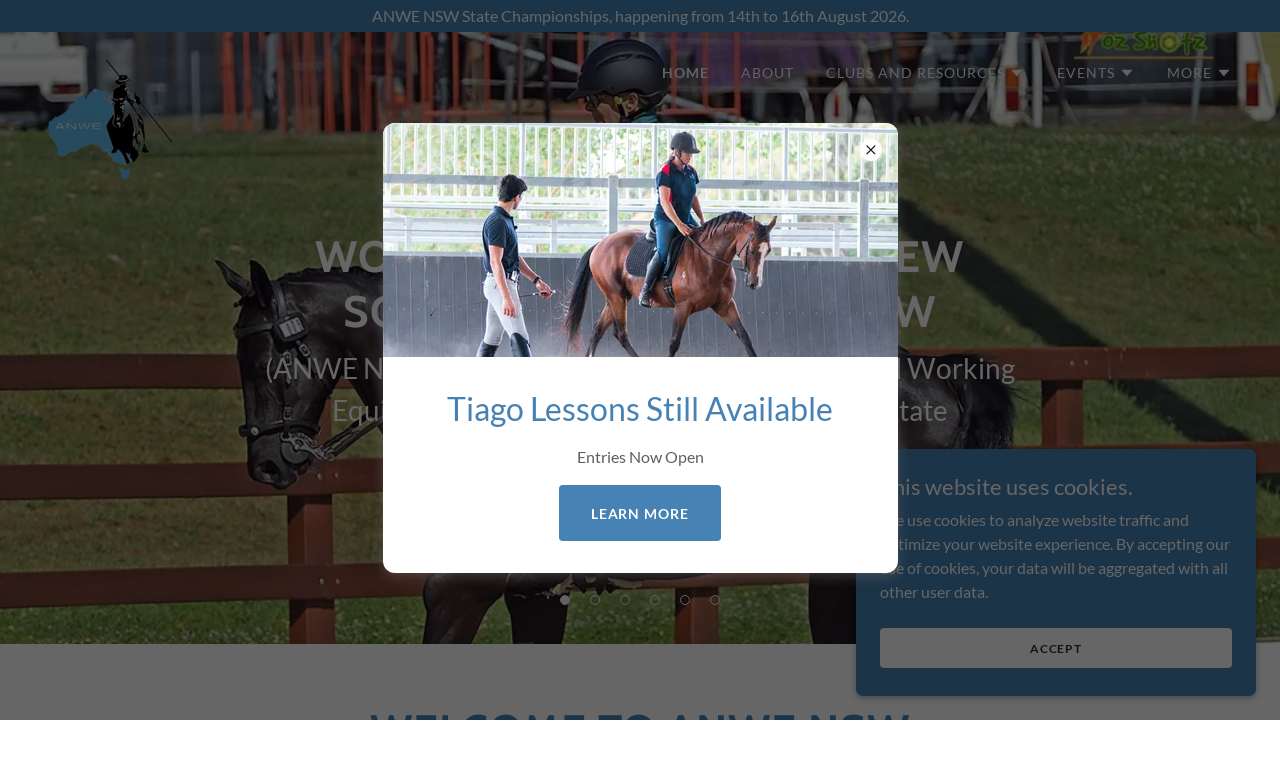

--- FILE ---
content_type: text/html;charset=utf-8
request_url: https://anwensw.org.au/
body_size: 23732
content:
<!DOCTYPE html><html lang="en-AU"><head><link rel="icon" href="//img1.wsimg.com/isteam/ip/17a5c1c5-3b76-4fc0-a30f-5e912813a2f7/favicon/fda9411a-d3b5-4f5f-b75d-3f42e17a098c/31dfe798-6db8-4428-b483-c5adb9d3a93f.png/:/rs=w:16,h:16,m" sizes="16x16"/><link rel="icon" href="//img1.wsimg.com/isteam/ip/17a5c1c5-3b76-4fc0-a30f-5e912813a2f7/favicon/fda9411a-d3b5-4f5f-b75d-3f42e17a098c/31dfe798-6db8-4428-b483-c5adb9d3a93f.png/:/rs=w:24,h:24,m" sizes="24x24"/><link rel="icon" href="//img1.wsimg.com/isteam/ip/17a5c1c5-3b76-4fc0-a30f-5e912813a2f7/favicon/fda9411a-d3b5-4f5f-b75d-3f42e17a098c/31dfe798-6db8-4428-b483-c5adb9d3a93f.png/:/rs=w:32,h:32,m" sizes="32x32"/><link rel="icon" href="//img1.wsimg.com/isteam/ip/17a5c1c5-3b76-4fc0-a30f-5e912813a2f7/favicon/fda9411a-d3b5-4f5f-b75d-3f42e17a098c/31dfe798-6db8-4428-b483-c5adb9d3a93f.png/:/rs=w:48,h:48,m" sizes="48x48"/><link rel="icon" href="//img1.wsimg.com/isteam/ip/17a5c1c5-3b76-4fc0-a30f-5e912813a2f7/favicon/fda9411a-d3b5-4f5f-b75d-3f42e17a098c/31dfe798-6db8-4428-b483-c5adb9d3a93f.png/:/rs=w:64,h:64,m" sizes="64x64"/><meta charSet="utf-8"/><meta http-equiv="X-UA-Compatible" content="IE=edge"/><meta name="viewport" content="width=device-width, initial-scale=1"/><title>Working Equitation in NSW | ANWE State Championships</title><meta name="description" content="Join ANWE NSW for all things working equitation, events, and membership opportunities!"/><meta name="author" content="ANWE NSW"/><meta name="generator" content="Starfield Technologies; Go Daddy Website Builder 8.0.0000"/><link rel="manifest" href="/manifest.webmanifest"/><link rel="apple-touch-icon" sizes="57x57" href="//img1.wsimg.com/isteam/ip/17a5c1c5-3b76-4fc0-a30f-5e912813a2f7/Logo%20clear%20background-9cbe0b2.png/:/rs=w:57,h:57,m"/><link rel="apple-touch-icon" sizes="60x60" href="//img1.wsimg.com/isteam/ip/17a5c1c5-3b76-4fc0-a30f-5e912813a2f7/Logo%20clear%20background-9cbe0b2.png/:/rs=w:60,h:60,m"/><link rel="apple-touch-icon" sizes="72x72" href="//img1.wsimg.com/isteam/ip/17a5c1c5-3b76-4fc0-a30f-5e912813a2f7/Logo%20clear%20background-9cbe0b2.png/:/rs=w:72,h:72,m"/><link rel="apple-touch-icon" sizes="114x114" href="//img1.wsimg.com/isteam/ip/17a5c1c5-3b76-4fc0-a30f-5e912813a2f7/Logo%20clear%20background-9cbe0b2.png/:/rs=w:114,h:114,m"/><link rel="apple-touch-icon" sizes="120x120" href="//img1.wsimg.com/isteam/ip/17a5c1c5-3b76-4fc0-a30f-5e912813a2f7/Logo%20clear%20background-9cbe0b2.png/:/rs=w:120,h:120,m"/><link rel="apple-touch-icon" sizes="144x144" href="//img1.wsimg.com/isteam/ip/17a5c1c5-3b76-4fc0-a30f-5e912813a2f7/Logo%20clear%20background-9cbe0b2.png/:/rs=w:144,h:144,m"/><link rel="apple-touch-icon" sizes="152x152" href="//img1.wsimg.com/isteam/ip/17a5c1c5-3b76-4fc0-a30f-5e912813a2f7/Logo%20clear%20background-9cbe0b2.png/:/rs=w:152,h:152,m"/><link rel="apple-touch-icon" sizes="180x180" href="//img1.wsimg.com/isteam/ip/17a5c1c5-3b76-4fc0-a30f-5e912813a2f7/Logo%20clear%20background-9cbe0b2.png/:/rs=w:180,h:180,m"/><meta property="og:url" content="https://anwensw.org.au/"/>
<meta property="og:site_name" content="ANWE NSW"/>
<meta property="og:title" content="ANWE NSW"/>
<meta property="og:description" content="(ANWE NSW), also known as the Australian National Working Equitation, hosts various events including the state championships."/>
<meta property="og:type" content="website"/>
<meta property="og:image" content="https://img1.wsimg.com/isteam/ip/17a5c1c5-3b76-4fc0-a30f-5e912813a2f7/OZS_5245%20low.jpg"/>
<meta property="og:locale" content="en_AU"/>
<meta name="twitter:card" content="summary"/>
<meta name="twitter:title" content="ANWE NSW"/>
<meta name="twitter:description" content="Working Equitation in New South Wales - ANWE NSW"/>
<meta name="twitter:image" content="https://img1.wsimg.com/isteam/ip/17a5c1c5-3b76-4fc0-a30f-5e912813a2f7/OZS_5245%20low.jpg"/>
<meta name="twitter:image:alt" content="ANWE NSW"/>
<meta name="theme-color" content="#4682b4"/><style data-inline-fonts>/* vietnamese */
@font-face {
  font-family: 'Cabin';
  font-style: normal;
  font-weight: 700;
  font-stretch: 100%;
  font-display: swap;
  src: url(https://img1.wsimg.com/gfonts/s/cabin/v35/u-4X0qWljRw-PfU81xCKCpdpbgZJl6XFpfEd7eA9BIxxkbqDH7mlx17r.woff2) format('woff2');
  unicode-range: U+0102-0103, U+0110-0111, U+0128-0129, U+0168-0169, U+01A0-01A1, U+01AF-01B0, U+0300-0301, U+0303-0304, U+0308-0309, U+0323, U+0329, U+1EA0-1EF9, U+20AB;
}
/* latin-ext */
@font-face {
  font-family: 'Cabin';
  font-style: normal;
  font-weight: 700;
  font-stretch: 100%;
  font-display: swap;
  src: url(https://img1.wsimg.com/gfonts/s/cabin/v35/u-4X0qWljRw-PfU81xCKCpdpbgZJl6XFpfEd7eA9BIxxkbqDH7ilx17r.woff2) format('woff2');
  unicode-range: U+0100-02BA, U+02BD-02C5, U+02C7-02CC, U+02CE-02D7, U+02DD-02FF, U+0304, U+0308, U+0329, U+1D00-1DBF, U+1E00-1E9F, U+1EF2-1EFF, U+2020, U+20A0-20AB, U+20AD-20C0, U+2113, U+2C60-2C7F, U+A720-A7FF;
}
/* latin */
@font-face {
  font-family: 'Cabin';
  font-style: normal;
  font-weight: 700;
  font-stretch: 100%;
  font-display: swap;
  src: url(https://img1.wsimg.com/gfonts/s/cabin/v35/u-4X0qWljRw-PfU81xCKCpdpbgZJl6XFpfEd7eA9BIxxkbqDH7alxw.woff2) format('woff2');
  unicode-range: U+0000-00FF, U+0131, U+0152-0153, U+02BB-02BC, U+02C6, U+02DA, U+02DC, U+0304, U+0308, U+0329, U+2000-206F, U+20AC, U+2122, U+2191, U+2193, U+2212, U+2215, U+FEFF, U+FFFD;
}

/* latin-ext */
@font-face {
  font-family: 'Lato';
  font-style: italic;
  font-weight: 400;
  font-display: swap;
  src: url(https://img1.wsimg.com/gfonts/s/lato/v25/S6u8w4BMUTPHjxsAUi-qJCY.woff2) format('woff2');
  unicode-range: U+0100-02BA, U+02BD-02C5, U+02C7-02CC, U+02CE-02D7, U+02DD-02FF, U+0304, U+0308, U+0329, U+1D00-1DBF, U+1E00-1E9F, U+1EF2-1EFF, U+2020, U+20A0-20AB, U+20AD-20C0, U+2113, U+2C60-2C7F, U+A720-A7FF;
}
/* latin */
@font-face {
  font-family: 'Lato';
  font-style: italic;
  font-weight: 400;
  font-display: swap;
  src: url(https://img1.wsimg.com/gfonts/s/lato/v25/S6u8w4BMUTPHjxsAXC-q.woff2) format('woff2');
  unicode-range: U+0000-00FF, U+0131, U+0152-0153, U+02BB-02BC, U+02C6, U+02DA, U+02DC, U+0304, U+0308, U+0329, U+2000-206F, U+20AC, U+2122, U+2191, U+2193, U+2212, U+2215, U+FEFF, U+FFFD;
}
/* latin-ext */
@font-face {
  font-family: 'Lato';
  font-style: italic;
  font-weight: 700;
  font-display: swap;
  src: url(https://img1.wsimg.com/gfonts/s/lato/v25/S6u_w4BMUTPHjxsI5wq_FQft1dw.woff2) format('woff2');
  unicode-range: U+0100-02BA, U+02BD-02C5, U+02C7-02CC, U+02CE-02D7, U+02DD-02FF, U+0304, U+0308, U+0329, U+1D00-1DBF, U+1E00-1E9F, U+1EF2-1EFF, U+2020, U+20A0-20AB, U+20AD-20C0, U+2113, U+2C60-2C7F, U+A720-A7FF;
}
/* latin */
@font-face {
  font-family: 'Lato';
  font-style: italic;
  font-weight: 700;
  font-display: swap;
  src: url(https://img1.wsimg.com/gfonts/s/lato/v25/S6u_w4BMUTPHjxsI5wq_Gwft.woff2) format('woff2');
  unicode-range: U+0000-00FF, U+0131, U+0152-0153, U+02BB-02BC, U+02C6, U+02DA, U+02DC, U+0304, U+0308, U+0329, U+2000-206F, U+20AC, U+2122, U+2191, U+2193, U+2212, U+2215, U+FEFF, U+FFFD;
}
/* latin-ext */
@font-face {
  font-family: 'Lato';
  font-style: normal;
  font-weight: 100;
  font-display: swap;
  src: url(https://img1.wsimg.com/gfonts/s/lato/v25/S6u8w4BMUTPHh30AUi-qJCY.woff2) format('woff2');
  unicode-range: U+0100-02BA, U+02BD-02C5, U+02C7-02CC, U+02CE-02D7, U+02DD-02FF, U+0304, U+0308, U+0329, U+1D00-1DBF, U+1E00-1E9F, U+1EF2-1EFF, U+2020, U+20A0-20AB, U+20AD-20C0, U+2113, U+2C60-2C7F, U+A720-A7FF;
}
/* latin */
@font-face {
  font-family: 'Lato';
  font-style: normal;
  font-weight: 100;
  font-display: swap;
  src: url(https://img1.wsimg.com/gfonts/s/lato/v25/S6u8w4BMUTPHh30AXC-q.woff2) format('woff2');
  unicode-range: U+0000-00FF, U+0131, U+0152-0153, U+02BB-02BC, U+02C6, U+02DA, U+02DC, U+0304, U+0308, U+0329, U+2000-206F, U+20AC, U+2122, U+2191, U+2193, U+2212, U+2215, U+FEFF, U+FFFD;
}
/* latin-ext */
@font-face {
  font-family: 'Lato';
  font-style: normal;
  font-weight: 300;
  font-display: swap;
  src: url(https://img1.wsimg.com/gfonts/s/lato/v25/S6u9w4BMUTPHh7USSwaPGR_p.woff2) format('woff2');
  unicode-range: U+0100-02BA, U+02BD-02C5, U+02C7-02CC, U+02CE-02D7, U+02DD-02FF, U+0304, U+0308, U+0329, U+1D00-1DBF, U+1E00-1E9F, U+1EF2-1EFF, U+2020, U+20A0-20AB, U+20AD-20C0, U+2113, U+2C60-2C7F, U+A720-A7FF;
}
/* latin */
@font-face {
  font-family: 'Lato';
  font-style: normal;
  font-weight: 300;
  font-display: swap;
  src: url(https://img1.wsimg.com/gfonts/s/lato/v25/S6u9w4BMUTPHh7USSwiPGQ.woff2) format('woff2');
  unicode-range: U+0000-00FF, U+0131, U+0152-0153, U+02BB-02BC, U+02C6, U+02DA, U+02DC, U+0304, U+0308, U+0329, U+2000-206F, U+20AC, U+2122, U+2191, U+2193, U+2212, U+2215, U+FEFF, U+FFFD;
}
/* latin-ext */
@font-face {
  font-family: 'Lato';
  font-style: normal;
  font-weight: 400;
  font-display: swap;
  src: url(https://img1.wsimg.com/gfonts/s/lato/v25/S6uyw4BMUTPHjxAwXjeu.woff2) format('woff2');
  unicode-range: U+0100-02BA, U+02BD-02C5, U+02C7-02CC, U+02CE-02D7, U+02DD-02FF, U+0304, U+0308, U+0329, U+1D00-1DBF, U+1E00-1E9F, U+1EF2-1EFF, U+2020, U+20A0-20AB, U+20AD-20C0, U+2113, U+2C60-2C7F, U+A720-A7FF;
}
/* latin */
@font-face {
  font-family: 'Lato';
  font-style: normal;
  font-weight: 400;
  font-display: swap;
  src: url(https://img1.wsimg.com/gfonts/s/lato/v25/S6uyw4BMUTPHjx4wXg.woff2) format('woff2');
  unicode-range: U+0000-00FF, U+0131, U+0152-0153, U+02BB-02BC, U+02C6, U+02DA, U+02DC, U+0304, U+0308, U+0329, U+2000-206F, U+20AC, U+2122, U+2191, U+2193, U+2212, U+2215, U+FEFF, U+FFFD;
}
/* latin-ext */
@font-face {
  font-family: 'Lato';
  font-style: normal;
  font-weight: 700;
  font-display: swap;
  src: url(https://img1.wsimg.com/gfonts/s/lato/v25/S6u9w4BMUTPHh6UVSwaPGR_p.woff2) format('woff2');
  unicode-range: U+0100-02BA, U+02BD-02C5, U+02C7-02CC, U+02CE-02D7, U+02DD-02FF, U+0304, U+0308, U+0329, U+1D00-1DBF, U+1E00-1E9F, U+1EF2-1EFF, U+2020, U+20A0-20AB, U+20AD-20C0, U+2113, U+2C60-2C7F, U+A720-A7FF;
}
/* latin */
@font-face {
  font-family: 'Lato';
  font-style: normal;
  font-weight: 700;
  font-display: swap;
  src: url(https://img1.wsimg.com/gfonts/s/lato/v25/S6u9w4BMUTPHh6UVSwiPGQ.woff2) format('woff2');
  unicode-range: U+0000-00FF, U+0131, U+0152-0153, U+02BB-02BC, U+02C6, U+02DA, U+02DC, U+0304, U+0308, U+0329, U+2000-206F, U+20AC, U+2122, U+2191, U+2193, U+2212, U+2215, U+FEFF, U+FFFD;
}
/* latin-ext */
@font-face {
  font-family: 'Lato';
  font-style: normal;
  font-weight: 900;
  font-display: swap;
  src: url(https://img1.wsimg.com/gfonts/s/lato/v25/S6u9w4BMUTPHh50XSwaPGR_p.woff2) format('woff2');
  unicode-range: U+0100-02BA, U+02BD-02C5, U+02C7-02CC, U+02CE-02D7, U+02DD-02FF, U+0304, U+0308, U+0329, U+1D00-1DBF, U+1E00-1E9F, U+1EF2-1EFF, U+2020, U+20A0-20AB, U+20AD-20C0, U+2113, U+2C60-2C7F, U+A720-A7FF;
}
/* latin */
@font-face {
  font-family: 'Lato';
  font-style: normal;
  font-weight: 900;
  font-display: swap;
  src: url(https://img1.wsimg.com/gfonts/s/lato/v25/S6u9w4BMUTPHh50XSwiPGQ.woff2) format('woff2');
  unicode-range: U+0000-00FF, U+0131, U+0152-0153, U+02BB-02BC, U+02C6, U+02DA, U+02DC, U+0304, U+0308, U+0329, U+2000-206F, U+20AC, U+2122, U+2191, U+2193, U+2212, U+2215, U+FEFF, U+FFFD;
}
</style><style>.x{-ms-text-size-adjust:100%;-webkit-text-size-adjust:100%;-webkit-tap-highlight-color:rgba(0,0,0,0);margin:0;box-sizing:border-box}.x *,.x :after,.x :before{box-sizing:inherit}.x-el a[href^="mailto:"]:not(.x-el),.x-el a[href^="tel:"]:not(.x-el){color:inherit;font-size:inherit;text-decoration:inherit}.x-el-article,.x-el-aside,.x-el-details,.x-el-figcaption,.x-el-figure,.x-el-footer,.x-el-header,.x-el-hgroup,.x-el-main,.x-el-menu,.x-el-nav,.x-el-section,.x-el-summary{display:block}.x-el-audio,.x-el-canvas,.x-el-progress,.x-el-video{display:inline-block;vertical-align:baseline}.x-el-audio:not([controls]){display:none;height:0}.x-el-template{display:none}.x-el-a{background-color:transparent;color:inherit}.x-el-a:active,.x-el-a:hover{outline:0}.x-el-abbr[title]{border-bottom:1px dotted}.x-el-b,.x-el-strong{font-weight:700}.x-el-dfn{font-style:italic}.x-el-mark{background:#ff0;color:#000}.x-el-small{font-size:80%}.x-el-sub,.x-el-sup{font-size:75%;line-height:0;position:relative;vertical-align:baseline}.x-el-sup{top:-.5em}.x-el-sub{bottom:-.25em}.x-el-img{vertical-align:middle;border:0}.x-el-svg:not(:root){overflow:hidden}.x-el-figure{margin:0}.x-el-hr{box-sizing:content-box;height:0}.x-el-pre{overflow:auto}.x-el-code,.x-el-kbd,.x-el-pre,.x-el-samp{font-family:monospace,monospace;font-size:1em}.x-el-button,.x-el-input,.x-el-optgroup,.x-el-select,.x-el-textarea{color:inherit;font:inherit;margin:0}.x-el-button{overflow:visible}.x-el-button,.x-el-select{text-transform:none}.x-el-button,.x-el-input[type=button],.x-el-input[type=reset],.x-el-input[type=submit]{-webkit-appearance:button;cursor:pointer}.x-el-button[disabled],.x-el-input[disabled]{cursor:default}.x-el-button::-moz-focus-inner,.x-el-input::-moz-focus-inner{border:0;padding:0}.x-el-input{line-height:normal}.x-el-input[type=checkbox],.x-el-input[type=radio]{box-sizing:border-box;padding:0}.x-el-input[type=number]::-webkit-inner-spin-button,.x-el-input[type=number]::-webkit-outer-spin-button{height:auto}.x-el-input[type=search]{-webkit-appearance:textfield;box-sizing:content-box}.x-el-input[type=search]::-webkit-search-cancel-button,.x-el-input[type=search]::-webkit-search-decoration{-webkit-appearance:none}.x-el-textarea{border:0}.x-el-fieldset{border:1px solid silver;margin:0 2px;padding:.35em .625em .75em}.x-el-legend{border:0;padding:0}.x-el-textarea{overflow:auto}.x-el-optgroup{font-weight:700}.x-el-table{border-collapse:collapse;border-spacing:0}.x-el-td,.x-el-th{padding:0}.x{-webkit-font-smoothing:antialiased}.x-el-hr{border:0}.x-el-fieldset,.x-el-input,.x-el-select,.x-el-textarea{margin-top:0;margin-bottom:0}.x-el-fieldset,.x-el-input[type=email],.x-el-input[type=text],.x-el-textarea{width:100%}.x-el-input,.x-el-label{vertical-align:middle}.x-el-input{border-style:none;padding:.5em}.x-el-select:not([multiple]){vertical-align:middle}.x-el-textarea{line-height:1.75;padding:.5em}.x-el.d-none{display:none!important}.sideline-footer{margin-top:auto}.disable-scroll{touch-action:none;overflow:hidden;position:fixed;max-width:100vw}@keyframes loaderscale{0%{transform:scale(1);opacity:1}45%{transform:scale(.1);opacity:.7}80%{transform:scale(1);opacity:1}}.x-loader svg{display:inline-block}.x-loader svg:first-child{animation:loaderscale .75s cubic-bezier(.2,.68,.18,1.08) -.24s infinite}.x-loader svg:nth-child(2){animation:loaderscale .75s cubic-bezier(.2,.68,.18,1.08) -.12s infinite}.x-loader svg:nth-child(3){animation:loaderscale .75s cubic-bezier(.2,.68,.18,1.08) 0s infinite}.x-icon>svg{transition:transform .33s ease-in-out}.x-icon>svg.rotate-90{transform:rotate(-90deg)}.x-icon>svg.rotate90{transform:rotate(90deg)}.x-icon>svg.rotate-180{transform:rotate(-180deg)}.x-icon>svg.rotate180{transform:rotate(180deg)}.x-rt ol,.x-rt ul{text-align:left}.x-rt p{margin:0}.mte-inline-block{display:inline-block}@media only screen and (min-device-width:1025px){:root select,_::-webkit-full-page-media,_:future{font-family:sans-serif!important}}

</style>
<style>/*
Copyright 2016 The Cabin Project Authors (impallari@gmail.com)

This Font Software is licensed under the SIL Open Font License, Version 1.1.
This license is copied below, and is also available with a FAQ at: http://scripts.sil.org/OFL

—————————————————————————————-
SIL OPEN FONT LICENSE Version 1.1 - 26 February 2007
—————————————————————————————-
*/

/*
Copyright (c) 2010-2011 by tyPoland Lukasz Dziedzic (team@latofonts.com) with Reserved Font Name "Lato". Licensed under the SIL Open Font License, Version 1.1.

This Font Software is licensed under the SIL Open Font License, Version 1.1.
This license is copied below, and is also available with a FAQ at: http://scripts.sil.org/OFL

—————————————————————————————-
SIL OPEN FONT LICENSE Version 1.1 - 26 February 2007
—————————————————————————————-
*/
</style>
<style data-glamor="cxs-default-sheet">.x .c1-1{letter-spacing:normal}.x .c1-2{text-transform:none}.x .c1-3{background-color:rgb(255, 255, 255)}.x .c1-4{width:100%}.x .c1-5 > div{position:relative}.x .c1-6 > div{overflow:hidden}.x .c1-7 > div{margin-top:auto}.x .c1-8 > div{margin-right:auto}.x .c1-9 > div{margin-bottom:auto}.x .c1-a > div{margin-left:auto}.x .c1-b{font-family:Lato, arial, sans-serif}.x .c1-c{font-size:16px}.x .c1-h{background-color:rgb(22, 22, 22)}.x .c1-i{padding-top:56px}.x .c1-j{padding-bottom:56px}.x .c1-k{overflow:hidden}.x .c1-l{padding:0px !important}.x .c1-o{display:none}.x .c1-q{background-color:rgb(70, 130, 180)}.x .c1-r{padding-top:4px}.x .c1-s{padding-bottom:4px}.x .c1-t{position:relative}.x .c1-u{z-index:1}.x .c1-v{transition:all .5s}.x .c1-y{text-decoration:none}.x .c1-z{cursor:pointer}.x .c1-10{margin-left:auto}.x .c1-11{margin-right:auto}.x .c1-12{padding-left:24px}.x .c1-13{padding-right:24px}.x .c1-14{max-width:100%}.x .c1-15{display:flex}.x .c1-16{align-items:center}.x .c1-17{justify-content:center}.x .c1-1c{word-wrap:break-word}.x .c1-1d{overflow-wrap:break-word}.x .c1-1e{line-height:1.5}.x .c1-1f{margin-top:0}.x .c1-1g{margin-bottom:0}.x .c1-1h{text-wrap:pretty}.x .c1-1i{text-align:center}.x .c1-1j{color:rgb(255, 255, 255)}.x .c1-1k{font-weight:400}.x .c1-1l{flex-direction:column}.x .c1-1m{min-height:500px}.x .c1-1n{justify-content:flex-start}.x .c1-1p{height:560px}.x .c1-1q{z-index:2}.x .c1-1s{height:100%}.x .c1-1t{justify-content:space-between}.x .c1-1u{background-position:51.96168348109651% 25.652173913043477%}.x .c1-1v{background-size:auto, cover}.x .c1-1w{background-blend-mode:normal}.x .c1-1x{background-repeat:no-repeat}.x .c1-1y{text-shadow:none}.x .c1-2k{background-position:center}.x .c1-3r{display:block}.x .c1-3s{position:absolute}.x .c1-3t{bottom:0px}.x .c1-3u{left:50%}.x .c1-3v{transform:translateX(-50%)}.x .c1-3w{z-index:11}.x .c1-3x{list-style:none}.x .c1-3y{margin-bottom:24px}.x .c1-3z{padding-top:0px}.x .c1-40{padding-right:0px}.x .c1-41{padding-bottom:0px}.x .c1-42{padding-left:0px}.x .c1-43{[object -object]:0px}.x .c1-45{display:inline-block}.x .c1-46{background:currentColor}.x .c1-47{border-color:rgb(247, 247, 247)}.x .c1-48{border-style:solid}.x .c1-49{border-radius:50%}.x .c1-4a{height:10px}.x .c1-4b{width:10px}.x .c1-4c{margin-top:4px}.x .c1-4d{margin-bottom:4px}.x .c1-4e{margin-left:10px}.x .c1-4f{margin-right:10px}.x .c1-4g{color:rgb(247, 247, 247)}.x .c1-4h{border-top-width:1px}.x .c1-4i{border-right-width:1px}.x .c1-4j{border-bottom-width:1px}.x .c1-4k{border-left-width:1px}.x .c1-4l{background:transparent}.x .c1-4m{top:0px}.x .c1-4n{left:0px}.x .c1-4o{right:0px}.x .c1-4p{z-index:3}.x .c1-4q{pointer-events:none}.x .c1-4r  > *{pointer-events:auto}.x .c1-4s{position:static}.x .c1-4t{pointer-events:auto}.x .c1-4v{background-color:transparent}.x .c1-4w .sticky-animate{background-color:rgba(22, 22, 22, 0.9)}.x .c1-4x .sticky-animate hr{opacity:0 !important}.x .c1-4y{transition:background .3s}.x .c1-53{flex-wrap:nowrap}.x .c1-54{margin-right:0px}.x .c1-55{margin-left:0px}.x .c1-56{padding-top:8px}.x .c1-57{padding-right:8px}.x .c1-58{padding-bottom:8px}.x .c1-59{padding-left:8px}.x .c1-5b{width:70%}.x .c1-5c{text-align:left}.x .c1-5d{letter-spacing:1px}.x .c1-5e{text-transform:uppercase}.x .c1-5f{font-family:'Cabin', arial, sans-serif}.x .c1-5j{letter-spacing:inherit}.x .c1-5k{text-transform:inherit}.x .c1-5l{display:inline}.x .c1-5m{border-top:0px}.x .c1-5n{border-right:0px}.x .c1-5o{border-bottom:0px}.x .c1-5p{border-left:0px}.x .c1-5q{width:auto}.x .c1-5r{color:rgb(72, 133, 184)}.x .c1-5s{font-weight:inherit}.x .c1-5t:hover{color:rgb(153, 195, 239)}.x .c1-5u:active{color:rgb(200, 221, 246)}.x .c1-5v{height:1em}.x .c1-5x{vertical-align:middle}.x .c1-5y{aspect-ratio:1.0300884955752212 / 1}.x .c1-5z{object-fit:contain}.x .c1-60{height:80px}.x .c1-61{transition:max-height .5s}.x .c1-62{border-radius:0px}.x .c1-6l{width:30%}.x .c1-6m{justify-content:flex-end}.x .c1-6n:hover{color:rgb(72, 133, 184)}.x .c1-6o{color:inherit}.x .c1-6p{vertical-align:top}.x .c1-6q{padding-top:6px}.x .c1-6r{padding-right:6px}.x .c1-6s{padding-bottom:6px}.x .c1-6t{padding-left:6px}.x .c1-6x{padding-left:48px}.x .c1-6y{padding-right:48px}.x .c1-6z{padding-top:24px}.x .c1-70{padding-bottom:24px}.x .c1-71{gap:32px}.x .c1-72{flex-basis:50%}.x .c1-73{max-width:50%}.x .c1-78{padding-top:5px}.x .c1-79{line-height:24px}.x .c1-7a{-webkit-margin-before:0}.x .c1-7b{-webkit-margin-after:0}.x .c1-7c{-webkit-padding-start:0}.x .c1-7d{color:rgb(164, 164, 164)}.x .c1-7e{margin-bottom:none}.x .c1-7f{padding-left:32px}.x .c1-7g{white-space:nowrap}.x .c1-7h{visibility:hidden}.x .c1-7i:first-child{margin-left:0}.x .c1-7j:first-child{padding-left:0}.x .c1-7k{letter-spacing:0.071em}.x .c1-7l{font-size:14px}.x .c1-7m{font-weight:700}.x .c1-7n:hover{color:rgb(247, 247, 247)}.x .c1-7o:hover{opacity:50%}.x .c1-7p:active{color:rgb(247, 247, 247)}.x .c1-7u{margin-left:-6px}.x .c1-7v{margin-right:-6px}.x .c1-7w{margin-top:-6px}.x .c1-7x{margin-bottom:-6px}.x .c1-7y{transition:transform .33s ease-in-out}.x .c1-7z{transform:rotate(0deg)}.x .c1-80{padding-top:16px}.x .c1-81{padding-bottom:16px}.x .c1-82{padding-left:16px}.x .c1-83{padding-right:16px}.x .c1-84{border-radius:4px}.x .c1-85{box-shadow:0 3px 6px 3px rgba(0,0,0,0.24)}.x .c1-86{top:32px}.x .c1-87{max-height:45vh}.x .c1-88{overflow-y:auto}.x .c1-89{z-index:1003}.x .c1-8i:last-child{margin-bottom:0}.x .c1-8j:hover{color:rgb(164, 164, 164)}.x .c1-8k:active{color:rgb(164, 164, 164)}.x .c1-8l{right:0px}.x .c1-8m{margin-top:8px}.x .c1-8n{margin-bottom:8px}.x .c1-8o{cursor:default}.x .c1-8p{margin-left:24px}.x .c1-8q{position:fixed}.x .c1-8r{z-index:10002}.x .c1-8s{-webkit-overflow-scrolling:touch}.x .c1-8t{transform:translateX(-249vw)}.x .c1-8u{overscroll-behavior:contain}.x .c1-8v{box-shadow:0 2px 6px 0px rgba(0,0,0,0.2)}.x .c1-8w{transition:transform .3s ease-in-out}.x .c1-8x{line-height:1.3em}.x .c1-8y{font-style:normal}.x .c1-8z{top:15px}.x .c1-90{right:15px}.x .c1-91{font-size:28px}.x .c1-96{overflow-x:hidden}.x .c1-97{overscroll-behavior:none}.x .c1-98{margin-bottom:32px}.x .c1-99::-webkit-scrollbar{display:none}.x .c1-9a li{border-style:none}.x .c1-9b{border-color:rgba(76, 76, 76, 0.5)}.x .c1-9c{border-bottom-width:1px}.x .c1-9d{border-bottom-style:solid}.x .c1-9e:last-child{border-bottom:0}.x .c1-9f{padding-right:4px}.x .c1-9g{min-width:200px}.x .c1-9h{font-size:22px}.x .c1-9i:active{color:rgb(72, 133, 184)}.x .c1-9o{margin-left:8px}.x .c1-9p{flex-shrink:0}.x .c1-9q{border-bottom-width:0}.x .c1-9r:last-child{padding-bottom:24px}.x .c1-9s{margin-top:24px}.x .c1-9t{margin-left:16px}.x .c1-9u{flex-grow:1}.x .c1-9v{flex-shrink:1}.x .c1-9w{min-height:0px}.x .c1-9x{overflow:visible}.x .c1-9y{align-self:center}.x .c1-a5{flex-basis:auto}.x .c1-ab{line-height:1.2}.x .c1-ac{line-height:1.25}.x .c1-ad{white-space:pre-line}.x .c1-ae{font-size:32px}.x .c1-aj{word-wrap:normal !important}.x .c1-ak{overflow-wrap:normal !important}.x .c1-al{font-size:40px}.x .c1-aq > p{margin-top:0}.x .c1-ar > p{margin-right:0}.x .c1-as > p{margin-bottom:0}.x .c1-at > p{margin-left:0}.x .c1-ay{font-size:inherit !important}.x .c1-az{line-height:inherit}.x .c1-b0{font-style:italic}.x .c1-b1{text-decoration:line-through}.x .c1-b2{text-decoration:underline}.x .c1-b3{flex-wrap:wrap}.x .c1-b4{column-gap:24px}.x .c1-b5{row-gap:24px}.x .c1-b8{border-style:none}.x .c1-b9{display:inline-flex}.x .c1-ba{padding-right:32px}.x .c1-bb{min-height:56px}.x .c1-bc{border-radius:4px}.x .c1-bd:hover{background-color:rgb(86, 157, 216)}.x .c1-bf{line-height:1.4}.x .c1-bg{margin-bottom:40px}.x .c1-bh{color:rgb(70, 130, 180)}.x .c1-bi{font-size:unset}.x .c1-bj{font-family:unset}.x .c1-bk{letter-spacing:unset}.x .c1-bl{text-transform:unset}.x .c1-bm{line-height:0px}.x .c1-bn{border-color:rgb(226, 226, 226)}.x .c1-bo{border-bottom-width:2px}.x .c1-bp{width:50px}.x .c1-bq{box-sizing:border-box}.x .c1-br{flex-direction:row}.x .c1-bs{margin-right:-12px}.x .c1-bt{margin-bottom:-24px}.x .c1-bu{margin-left:-12px}.x .c1-bz{flex-basis:100%}.x .c1-c0{padding-right:12px}.x .c1-c1{padding-bottom:48px}.x .c1-c2{padding-left:12px}.x .c1-c8{align-self:flex-start}.x .c1-cc{aspect-ratio:1.152112676056338 / 1}.x .c1-cd{order:-1}.x .c1-ce > *{max-width:100%}.x .c1-cf > :nth-child(n){margin-bottom:24px}.x .c1-cg  > :last-child{margin-bottom:0 !important}.x .c1-cj{color:#4682b4 !important}.x .c1-ck  *{color:#4682b4 !important}.x .c1-cl > p > ol{text-align:left}.x .c1-cm > p > ol{display:block}.x .c1-cn > p > ol{padding-left:1.3em}.x .c1-co > p > ol{margin-left:16px}.x .c1-cp > p > ol{margin-right:16px}.x .c1-cq > p > ol{margin-top:auto}.x .c1-cr > p > ol{margin-bottom:auto}.x .c1-cs > p > ol{text-wrap:pretty}.x .c1-ct > p > ul{text-align:left}.x .c1-cu > p > ul{display:block}.x .c1-cv > p > ul{padding-left:1.3em}.x .c1-cw > p > ul{margin-left:16px}.x .c1-cx > p > ul{margin-right:16px}.x .c1-cy > p > ul{margin-top:auto}.x .c1-cz > p > ul{margin-bottom:auto}.x .c1-d0 > p > ul{text-wrap:pretty}.x .c1-d1 > ul{text-align:left}.x .c1-d2 > ul{display:block}.x .c1-d3 > ul{padding-left:1.3em}.x .c1-d4 > ul{margin-left:16px}.x .c1-d5 > ul{margin-right:16px}.x .c1-d6 > ul{margin-top:auto}.x .c1-d7 > ul{margin-bottom:auto}.x .c1-d8 > ul{text-wrap:pretty}.x .c1-d9 > ol{text-align:left}.x .c1-da > ol{display:block}.x .c1-db > ol{padding-left:1.3em}.x .c1-dc > ol{margin-left:16px}.x .c1-dd > ol{margin-right:16px}.x .c1-de > ol{margin-top:auto}.x .c1-df > ol{margin-bottom:auto}.x .c1-dg > ol{text-wrap:pretty}.x .c1-dh{color:rgb(94, 94, 94)}.x .c1-di{background-color:rgb(246, 246, 246)}.x .c1-dj{flex-basis:0%}.x .c1-dq{align-items:flex-start}.x .c1-ds{color:rgb(87, 87, 87)}.x .c1-dt{background-color:rgb(0, 0, 0)}.x .c1-du{padding-left:none}.x .c1-dv{padding-right:none}.x .c1-dw{padding-top:none}.x .c1-dx{row-gap:0px}.x .c1-dy{column-gap:0px}.x .c1-dz [data-typography]{color:inherit}.x .c1-e0:hover{color:rgb(113, 177, 235)}.x .c1-e1:active{color:rgb(167, 202, 241)}.x .c1-e2{color:rgb(226, 226, 226)}.x .c1-e3{color:rgb(150, 150, 150)}.x .c1-e4{border-color:rgb(27, 27, 27)}.x .c1-e5{z-index:10000}.x .c1-e6{height:auto}.x .c1-e7{transition:all 1s ease-in}.x .c1-e8{box-shadow:0 2px 6px 0px rgba(0,0,0,0.3)}.x .c1-e9{contain:content}.x .c1-ea{bottom:-500px}.x .c1-ei{max-height:300px}.x .c1-ek{word-break:break-word}.x .c1-el{min-height:40px}.x .c1-em{color:rgb(48, 48, 48)}.x .c1-en{font-size:12px}.x .c1-eo:nth-child(2){margin-left:24px}.x .c1-ep:hover{background-color:rgb(255, 255, 255)}.x .c1-eu{right:24px}.x .c1-ev{bottom:24px}.x .c1-ew{z-index:9999}.x .c1-ex{width:65px}.x .c1-ey{height:65px}.x .c1-f0{z-index:10003}.x .c1-f1{background-color:rgba(0, 0, 0, 0.6)}.x .c1-fe{box-shadow:0 4px 12px 0 rgba(117,117,117,0.4)}.x .c1-ff{max-height:90vh}.x .c1-fg{height:max-content}.x .c1-fh{border-radius:12px}.x .c1-fi{max-width:515px}.x .c1-fy{color:rgb(27, 27, 27)}.x .c1-fz{padding-left:4px}.x .c1-g0{height:22px}.x .c1-g1{width:22px}.x .c1-g2 > *:not(:last-child){margin-bottom:0px}.x .c1-g6{border-width:0 !important}.x .c1-g7{aspect-ratio:2.2 / 1}.x .c1-g8 > *:not(:last-child){margin-bottom:16px}.x .c1-g9{padding-top:32px}.x .c1-ga{padding-bottom:32px}</style>
<style data-glamor="cxs-media-sheet">@media (max-width: 450px){.x .c1-1z{background-image:linear-gradient(to bottom, rgba(0, 0, 0, 0) 0%, rgba(0, 0, 0, 0) 100%), url("//img1.wsimg.com/isteam/ip/17a5c1c5-3b76-4fc0-a30f-5e912813a2f7/OZS_5245%20low.jpg/:/cr=t:0%25,l:0%25,w:100%25,h:100%25/rs=w:450,m")}}@media (max-width: 450px) and (-webkit-min-device-pixel-ratio: 2), (max-width: 450px) and (min-resolution: 192dpi){.x .c1-20{background-image:linear-gradient(to bottom, rgba(0, 0, 0, 0) 0%, rgba(0, 0, 0, 0) 100%), url("//img1.wsimg.com/isteam/ip/17a5c1c5-3b76-4fc0-a30f-5e912813a2f7/OZS_5245%20low.jpg/:/cr=t:0%25,l:0%25,w:100%25,h:100%25/rs=w:900,m")}}@media (max-width: 450px) and (-webkit-min-device-pixel-ratio: 3), (max-width: 450px) and (min-resolution: 288dpi){.x .c1-21{background-image:linear-gradient(to bottom, rgba(0, 0, 0, 0) 0%, rgba(0, 0, 0, 0) 100%), url("//img1.wsimg.com/isteam/ip/17a5c1c5-3b76-4fc0-a30f-5e912813a2f7/OZS_5245%20low.jpg/:/cr=t:0%25,l:0%25,w:100%25,h:100%25/rs=w:1350,m")}}@media (min-width: 451px) and (max-width: 767px){.x .c1-22{background-image:linear-gradient(to bottom, rgba(0, 0, 0, 0) 0%, rgba(0, 0, 0, 0) 100%), url("//img1.wsimg.com/isteam/ip/17a5c1c5-3b76-4fc0-a30f-5e912813a2f7/OZS_5245%20low.jpg/:/cr=t:0%25,l:0%25,w:100%25,h:100%25/rs=w:767,m")}}@media (min-width: 451px) and (max-width: 767px) and (-webkit-min-device-pixel-ratio: 2), (min-width: 451px) and (max-width: 767px) and (min-resolution: 192dpi){.x .c1-23{background-image:linear-gradient(to bottom, rgba(0, 0, 0, 0) 0%, rgba(0, 0, 0, 0) 100%), url("//img1.wsimg.com/isteam/ip/17a5c1c5-3b76-4fc0-a30f-5e912813a2f7/OZS_5245%20low.jpg/:/cr=t:0%25,l:0%25,w:100%25,h:100%25/rs=w:1534,m")}}@media (min-width: 451px) and (max-width: 767px) and (-webkit-min-device-pixel-ratio: 3), (min-width: 451px) and (max-width: 767px) and (min-resolution: 288dpi){.x .c1-24{background-image:linear-gradient(to bottom, rgba(0, 0, 0, 0) 0%, rgba(0, 0, 0, 0) 100%), url("//img1.wsimg.com/isteam/ip/17a5c1c5-3b76-4fc0-a30f-5e912813a2f7/OZS_5245%20low.jpg/:/cr=t:0%25,l:0%25,w:100%25,h:100%25/rs=w:2301,m")}}@media (min-width: 768px) and (max-width: 1023px){.x .c1-25{background-image:linear-gradient(to bottom, rgba(0, 0, 0, 0) 0%, rgba(0, 0, 0, 0) 100%), url("//img1.wsimg.com/isteam/ip/17a5c1c5-3b76-4fc0-a30f-5e912813a2f7/OZS_5245%20low.jpg/:/cr=t:0%25,l:0%25,w:100%25,h:100%25/rs=w:1023,m")}}@media (min-width: 768px) and (max-width: 1023px) and (-webkit-min-device-pixel-ratio: 2), (min-width: 768px) and (max-width: 1023px) and (min-resolution: 192dpi){.x .c1-26{background-image:linear-gradient(to bottom, rgba(0, 0, 0, 0) 0%, rgba(0, 0, 0, 0) 100%), url("//img1.wsimg.com/isteam/ip/17a5c1c5-3b76-4fc0-a30f-5e912813a2f7/OZS_5245%20low.jpg/:/cr=t:0%25,l:0%25,w:100%25,h:100%25/rs=w:2046,m")}}@media (min-width: 768px) and (max-width: 1023px) and (-webkit-min-device-pixel-ratio: 3), (min-width: 768px) and (max-width: 1023px) and (min-resolution: 288dpi){.x .c1-27{background-image:linear-gradient(to bottom, rgba(0, 0, 0, 0) 0%, rgba(0, 0, 0, 0) 100%), url("//img1.wsimg.com/isteam/ip/17a5c1c5-3b76-4fc0-a30f-5e912813a2f7/OZS_5245%20low.jpg/:/cr=t:0%25,l:0%25,w:100%25,h:100%25/rs=w:3069,m")}}@media (min-width: 1024px) and (max-width: 1279px){.x .c1-28{background-image:linear-gradient(to bottom, rgba(0, 0, 0, 0) 0%, rgba(0, 0, 0, 0) 100%), url("//img1.wsimg.com/isteam/ip/17a5c1c5-3b76-4fc0-a30f-5e912813a2f7/OZS_5245%20low.jpg/:/cr=t:0%25,l:0%25,w:100%25,h:100%25/rs=w:1279,m")}}@media (min-width: 1024px) and (max-width: 1279px) and (-webkit-min-device-pixel-ratio: 2), (min-width: 1024px) and (max-width: 1279px) and (min-resolution: 192dpi){.x .c1-29{background-image:linear-gradient(to bottom, rgba(0, 0, 0, 0) 0%, rgba(0, 0, 0, 0) 100%), url("//img1.wsimg.com/isteam/ip/17a5c1c5-3b76-4fc0-a30f-5e912813a2f7/OZS_5245%20low.jpg/:/cr=t:0%25,l:0%25,w:100%25,h:100%25/rs=w:2558,m")}}@media (min-width: 1024px) and (max-width: 1279px) and (-webkit-min-device-pixel-ratio: 3), (min-width: 1024px) and (max-width: 1279px) and (min-resolution: 288dpi){.x .c1-2a{background-image:linear-gradient(to bottom, rgba(0, 0, 0, 0) 0%, rgba(0, 0, 0, 0) 100%), url("//img1.wsimg.com/isteam/ip/17a5c1c5-3b76-4fc0-a30f-5e912813a2f7/OZS_5245%20low.jpg/:/cr=t:0%25,l:0%25,w:100%25,h:100%25/rs=w:3837,m")}}@media (min-width: 1280px) and (max-width: 1535px){.x .c1-2b{background-image:linear-gradient(to bottom, rgba(0, 0, 0, 0) 0%, rgba(0, 0, 0, 0) 100%), url("//img1.wsimg.com/isteam/ip/17a5c1c5-3b76-4fc0-a30f-5e912813a2f7/OZS_5245%20low.jpg/:/cr=t:0%25,l:0%25,w:100%25,h:100%25/rs=w:1535,m")}}@media (min-width: 1280px) and (max-width: 1535px) and (-webkit-min-device-pixel-ratio: 2), (min-width: 1280px) and (max-width: 1535px) and (min-resolution: 192dpi){.x .c1-2c{background-image:linear-gradient(to bottom, rgba(0, 0, 0, 0) 0%, rgba(0, 0, 0, 0) 100%), url("//img1.wsimg.com/isteam/ip/17a5c1c5-3b76-4fc0-a30f-5e912813a2f7/OZS_5245%20low.jpg/:/cr=t:0%25,l:0%25,w:100%25,h:100%25/rs=w:3070,m")}}@media (min-width: 1280px) and (max-width: 1535px) and (-webkit-min-device-pixel-ratio: 3), (min-width: 1280px) and (max-width: 1535px) and (min-resolution: 288dpi){.x .c1-2d{background-image:linear-gradient(to bottom, rgba(0, 0, 0, 0) 0%, rgba(0, 0, 0, 0) 100%), url("//img1.wsimg.com/isteam/ip/17a5c1c5-3b76-4fc0-a30f-5e912813a2f7/OZS_5245%20low.jpg/:/cr=t:0%25,l:0%25,w:100%25,h:100%25/rs=w:4605,m")}}@media (min-width: 1536px) and (max-width: 1920px){.x .c1-2e{background-image:linear-gradient(to bottom, rgba(0, 0, 0, 0) 0%, rgba(0, 0, 0, 0) 100%), url("//img1.wsimg.com/isteam/ip/17a5c1c5-3b76-4fc0-a30f-5e912813a2f7/OZS_5245%20low.jpg/:/cr=t:0%25,l:0%25,w:100%25,h:100%25/rs=w:1920,m")}}@media (min-width: 1536px) and (max-width: 1920px) and (-webkit-min-device-pixel-ratio: 2), (min-width: 1536px) and (max-width: 1920px) and (min-resolution: 192dpi){.x .c1-2f{background-image:linear-gradient(to bottom, rgba(0, 0, 0, 0) 0%, rgba(0, 0, 0, 0) 100%), url("//img1.wsimg.com/isteam/ip/17a5c1c5-3b76-4fc0-a30f-5e912813a2f7/OZS_5245%20low.jpg/:/cr=t:0%25,l:0%25,w:100%25,h:100%25/rs=w:3840,m")}}@media (min-width: 1536px) and (max-width: 1920px) and (-webkit-min-device-pixel-ratio: 3), (min-width: 1536px) and (max-width: 1920px) and (min-resolution: 288dpi){.x .c1-2g{background-image:linear-gradient(to bottom, rgba(0, 0, 0, 0) 0%, rgba(0, 0, 0, 0) 100%), url("//img1.wsimg.com/isteam/ip/17a5c1c5-3b76-4fc0-a30f-5e912813a2f7/OZS_5245%20low.jpg/:/cr=t:0%25,l:0%25,w:100%25,h:100%25/rs=w:5760,m")}}@media (min-width: 1921px){.x .c1-2h{background-image:linear-gradient(to bottom, rgba(0, 0, 0, 0) 0%, rgba(0, 0, 0, 0) 100%), url("//img1.wsimg.com/isteam/ip/17a5c1c5-3b76-4fc0-a30f-5e912813a2f7/OZS_5245%20low.jpg/:/cr=t:0%25,l:0%25,w:100%25,h:100%25/rs=w:100%25")}}@media (min-width: 1921px) and (-webkit-min-device-pixel-ratio: 2), (min-width: 1921px) and (min-resolution: 192dpi){.x .c1-2i{background-image:linear-gradient(to bottom, rgba(0, 0, 0, 0) 0%, rgba(0, 0, 0, 0) 100%), url("//img1.wsimg.com/isteam/ip/17a5c1c5-3b76-4fc0-a30f-5e912813a2f7/OZS_5245%20low.jpg/:/cr=t:0%25,l:0%25,w:100%25,h:100%25/rs=w:100%25")}}@media (min-width: 1921px) and (-webkit-min-device-pixel-ratio: 3), (min-width: 1921px) and (min-resolution: 288dpi){.x .c1-2j{background-image:linear-gradient(to bottom, rgba(0, 0, 0, 0) 0%, rgba(0, 0, 0, 0) 100%), url("//img1.wsimg.com/isteam/ip/17a5c1c5-3b76-4fc0-a30f-5e912813a2f7/OZS_5245%20low.jpg/:/cr=t:0%25,l:0%25,w:100%25,h:100%25/rs=w:100%25")}}@media (max-width: 450px){.x .c1-2l{background-image:linear-gradient(to bottom, rgba(0, 0, 0, 0.25) 0%, rgba(0, 0, 0, 0.25) 100%), url("//img1.wsimg.com/isteam/ip/17a5c1c5-3b76-4fc0-a30f-5e912813a2f7/0V5A0314.jpg/:/rs=w:450,m")}}@media (max-width: 450px) and (-webkit-min-device-pixel-ratio: 2), (max-width: 450px) and (min-resolution: 192dpi){.x .c1-2m{background-image:linear-gradient(to bottom, rgba(0, 0, 0, 0.25) 0%, rgba(0, 0, 0, 0.25) 100%), url("//img1.wsimg.com/isteam/ip/17a5c1c5-3b76-4fc0-a30f-5e912813a2f7/0V5A0314.jpg/:/rs=w:900,m")}}@media (max-width: 450px) and (-webkit-min-device-pixel-ratio: 3), (max-width: 450px) and (min-resolution: 288dpi){.x .c1-2n{background-image:linear-gradient(to bottom, rgba(0, 0, 0, 0.25) 0%, rgba(0, 0, 0, 0.25) 100%), url("//img1.wsimg.com/isteam/ip/17a5c1c5-3b76-4fc0-a30f-5e912813a2f7/0V5A0314.jpg/:/rs=w:1350,m")}}@media (min-width: 451px) and (max-width: 767px){.x .c1-2o{background-image:linear-gradient(to bottom, rgba(0, 0, 0, 0.25) 0%, rgba(0, 0, 0, 0.25) 100%), url("//img1.wsimg.com/isteam/ip/17a5c1c5-3b76-4fc0-a30f-5e912813a2f7/0V5A0314.jpg/:/rs=w:767,m")}}@media (min-width: 451px) and (max-width: 767px) and (-webkit-min-device-pixel-ratio: 2), (min-width: 451px) and (max-width: 767px) and (min-resolution: 192dpi){.x .c1-2p{background-image:linear-gradient(to bottom, rgba(0, 0, 0, 0.25) 0%, rgba(0, 0, 0, 0.25) 100%), url("//img1.wsimg.com/isteam/ip/17a5c1c5-3b76-4fc0-a30f-5e912813a2f7/0V5A0314.jpg/:/rs=w:1534,m")}}@media (min-width: 451px) and (max-width: 767px) and (-webkit-min-device-pixel-ratio: 3), (min-width: 451px) and (max-width: 767px) and (min-resolution: 288dpi){.x .c1-2q{background-image:linear-gradient(to bottom, rgba(0, 0, 0, 0.25) 0%, rgba(0, 0, 0, 0.25) 100%), url("//img1.wsimg.com/isteam/ip/17a5c1c5-3b76-4fc0-a30f-5e912813a2f7/0V5A0314.jpg/:/rs=w:2301,m")}}@media (min-width: 768px) and (max-width: 1023px){.x .c1-2r{background-image:linear-gradient(to bottom, rgba(0, 0, 0, 0.25) 0%, rgba(0, 0, 0, 0.25) 100%), url("//img1.wsimg.com/isteam/ip/17a5c1c5-3b76-4fc0-a30f-5e912813a2f7/0V5A0314.jpg/:/rs=w:1023,m")}}@media (min-width: 768px) and (max-width: 1023px) and (-webkit-min-device-pixel-ratio: 2), (min-width: 768px) and (max-width: 1023px) and (min-resolution: 192dpi){.x .c1-2s{background-image:linear-gradient(to bottom, rgba(0, 0, 0, 0.25) 0%, rgba(0, 0, 0, 0.25) 100%), url("//img1.wsimg.com/isteam/ip/17a5c1c5-3b76-4fc0-a30f-5e912813a2f7/0V5A0314.jpg/:/rs=w:2046,m")}}@media (min-width: 768px) and (max-width: 1023px) and (-webkit-min-device-pixel-ratio: 3), (min-width: 768px) and (max-width: 1023px) and (min-resolution: 288dpi){.x .c1-2t{background-image:linear-gradient(to bottom, rgba(0, 0, 0, 0.25) 0%, rgba(0, 0, 0, 0.25) 100%), url("//img1.wsimg.com/isteam/ip/17a5c1c5-3b76-4fc0-a30f-5e912813a2f7/0V5A0314.jpg/:/rs=w:3069,m")}}@media (min-width: 1024px) and (max-width: 1279px){.x .c1-2u{background-image:linear-gradient(to bottom, rgba(0, 0, 0, 0.25) 0%, rgba(0, 0, 0, 0.25) 100%), url("//img1.wsimg.com/isteam/ip/17a5c1c5-3b76-4fc0-a30f-5e912813a2f7/0V5A0314.jpg/:/rs=w:1279,m")}}@media (min-width: 1024px) and (max-width: 1279px) and (-webkit-min-device-pixel-ratio: 2), (min-width: 1024px) and (max-width: 1279px) and (min-resolution: 192dpi){.x .c1-2v{background-image:linear-gradient(to bottom, rgba(0, 0, 0, 0.25) 0%, rgba(0, 0, 0, 0.25) 100%), url("//img1.wsimg.com/isteam/ip/17a5c1c5-3b76-4fc0-a30f-5e912813a2f7/0V5A0314.jpg/:/rs=w:2558,m")}}@media (min-width: 1024px) and (max-width: 1279px) and (-webkit-min-device-pixel-ratio: 3), (min-width: 1024px) and (max-width: 1279px) and (min-resolution: 288dpi){.x .c1-2w{background-image:linear-gradient(to bottom, rgba(0, 0, 0, 0.25) 0%, rgba(0, 0, 0, 0.25) 100%), url("//img1.wsimg.com/isteam/ip/17a5c1c5-3b76-4fc0-a30f-5e912813a2f7/0V5A0314.jpg/:/rs=w:3837,m")}}@media (min-width: 1280px) and (max-width: 1535px){.x .c1-2x{background-image:linear-gradient(to bottom, rgba(0, 0, 0, 0.25) 0%, rgba(0, 0, 0, 0.25) 100%), url("//img1.wsimg.com/isteam/ip/17a5c1c5-3b76-4fc0-a30f-5e912813a2f7/0V5A0314.jpg/:/rs=w:1535,m")}}@media (min-width: 1280px) and (max-width: 1535px) and (-webkit-min-device-pixel-ratio: 2), (min-width: 1280px) and (max-width: 1535px) and (min-resolution: 192dpi){.x .c1-2y{background-image:linear-gradient(to bottom, rgba(0, 0, 0, 0.25) 0%, rgba(0, 0, 0, 0.25) 100%), url("//img1.wsimg.com/isteam/ip/17a5c1c5-3b76-4fc0-a30f-5e912813a2f7/0V5A0314.jpg/:/rs=w:3070,m")}}@media (min-width: 1280px) and (max-width: 1535px) and (-webkit-min-device-pixel-ratio: 3), (min-width: 1280px) and (max-width: 1535px) and (min-resolution: 288dpi){.x .c1-2z{background-image:linear-gradient(to bottom, rgba(0, 0, 0, 0.25) 0%, rgba(0, 0, 0, 0.25) 100%), url("//img1.wsimg.com/isteam/ip/17a5c1c5-3b76-4fc0-a30f-5e912813a2f7/0V5A0314.jpg/:/rs=w:4605,m")}}@media (min-width: 1536px) and (max-width: 1920px){.x .c1-30{background-image:linear-gradient(to bottom, rgba(0, 0, 0, 0.25) 0%, rgba(0, 0, 0, 0.25) 100%), url("//img1.wsimg.com/isteam/ip/17a5c1c5-3b76-4fc0-a30f-5e912813a2f7/0V5A0314.jpg/:/rs=w:1920,m")}}@media (min-width: 1536px) and (max-width: 1920px) and (-webkit-min-device-pixel-ratio: 2), (min-width: 1536px) and (max-width: 1920px) and (min-resolution: 192dpi){.x .c1-31{background-image:linear-gradient(to bottom, rgba(0, 0, 0, 0.25) 0%, rgba(0, 0, 0, 0.25) 100%), url("//img1.wsimg.com/isteam/ip/17a5c1c5-3b76-4fc0-a30f-5e912813a2f7/0V5A0314.jpg/:/rs=w:3840,m")}}@media (min-width: 1536px) and (max-width: 1920px) and (-webkit-min-device-pixel-ratio: 3), (min-width: 1536px) and (max-width: 1920px) and (min-resolution: 288dpi){.x .c1-32{background-image:linear-gradient(to bottom, rgba(0, 0, 0, 0.25) 0%, rgba(0, 0, 0, 0.25) 100%), url("//img1.wsimg.com/isteam/ip/17a5c1c5-3b76-4fc0-a30f-5e912813a2f7/0V5A0314.jpg/:/rs=w:5760,m")}}@media (min-width: 1921px){.x .c1-33{background-image:linear-gradient(to bottom, rgba(0, 0, 0, 0.25) 0%, rgba(0, 0, 0, 0.25) 100%), url("//img1.wsimg.com/isteam/ip/17a5c1c5-3b76-4fc0-a30f-5e912813a2f7/0V5A0314.jpg/:/rs=w:100%25")}}@media (min-width: 1921px) and (-webkit-min-device-pixel-ratio: 2), (min-width: 1921px) and (min-resolution: 192dpi){.x .c1-34{background-image:linear-gradient(to bottom, rgba(0, 0, 0, 0.25) 0%, rgba(0, 0, 0, 0.25) 100%), url("//img1.wsimg.com/isteam/ip/17a5c1c5-3b76-4fc0-a30f-5e912813a2f7/0V5A0314.jpg/:/rs=w:100%25")}}@media (min-width: 1921px) and (-webkit-min-device-pixel-ratio: 3), (min-width: 1921px) and (min-resolution: 288dpi){.x .c1-35{background-image:linear-gradient(to bottom, rgba(0, 0, 0, 0.25) 0%, rgba(0, 0, 0, 0.25) 100%), url("//img1.wsimg.com/isteam/ip/17a5c1c5-3b76-4fc0-a30f-5e912813a2f7/0V5A0314.jpg/:/rs=w:100%25")}}@media (max-width: 450px){.x .c1-36{background-image:linear-gradient(to bottom, rgba(0, 0, 0, 0.25) 0%, rgba(0, 0, 0, 0.25) 100%), url("//img1.wsimg.com/isteam/ip/17a5c1c5-3b76-4fc0-a30f-5e912813a2f7/3I8A7748.jpg/:/rs=w:450,m")}}@media (max-width: 450px) and (-webkit-min-device-pixel-ratio: 2), (max-width: 450px) and (min-resolution: 192dpi){.x .c1-37{background-image:linear-gradient(to bottom, rgba(0, 0, 0, 0.25) 0%, rgba(0, 0, 0, 0.25) 100%), url("//img1.wsimg.com/isteam/ip/17a5c1c5-3b76-4fc0-a30f-5e912813a2f7/3I8A7748.jpg/:/rs=w:900,m")}}@media (max-width: 450px) and (-webkit-min-device-pixel-ratio: 3), (max-width: 450px) and (min-resolution: 288dpi){.x .c1-38{background-image:linear-gradient(to bottom, rgba(0, 0, 0, 0.25) 0%, rgba(0, 0, 0, 0.25) 100%), url("//img1.wsimg.com/isteam/ip/17a5c1c5-3b76-4fc0-a30f-5e912813a2f7/3I8A7748.jpg/:/rs=w:1350,m")}}@media (min-width: 451px) and (max-width: 767px){.x .c1-39{background-image:linear-gradient(to bottom, rgba(0, 0, 0, 0.25) 0%, rgba(0, 0, 0, 0.25) 100%), url("//img1.wsimg.com/isteam/ip/17a5c1c5-3b76-4fc0-a30f-5e912813a2f7/3I8A7748.jpg/:/rs=w:767,m")}}@media (min-width: 451px) and (max-width: 767px) and (-webkit-min-device-pixel-ratio: 2), (min-width: 451px) and (max-width: 767px) and (min-resolution: 192dpi){.x .c1-3a{background-image:linear-gradient(to bottom, rgba(0, 0, 0, 0.25) 0%, rgba(0, 0, 0, 0.25) 100%), url("//img1.wsimg.com/isteam/ip/17a5c1c5-3b76-4fc0-a30f-5e912813a2f7/3I8A7748.jpg/:/rs=w:1534,m")}}@media (min-width: 451px) and (max-width: 767px) and (-webkit-min-device-pixel-ratio: 3), (min-width: 451px) and (max-width: 767px) and (min-resolution: 288dpi){.x .c1-3b{background-image:linear-gradient(to bottom, rgba(0, 0, 0, 0.25) 0%, rgba(0, 0, 0, 0.25) 100%), url("//img1.wsimg.com/isteam/ip/17a5c1c5-3b76-4fc0-a30f-5e912813a2f7/3I8A7748.jpg/:/rs=w:2301,m")}}@media (min-width: 768px) and (max-width: 1023px){.x .c1-3c{background-image:linear-gradient(to bottom, rgba(0, 0, 0, 0.25) 0%, rgba(0, 0, 0, 0.25) 100%), url("//img1.wsimg.com/isteam/ip/17a5c1c5-3b76-4fc0-a30f-5e912813a2f7/3I8A7748.jpg/:/rs=w:1023,m")}}@media (min-width: 768px) and (max-width: 1023px) and (-webkit-min-device-pixel-ratio: 2), (min-width: 768px) and (max-width: 1023px) and (min-resolution: 192dpi){.x .c1-3d{background-image:linear-gradient(to bottom, rgba(0, 0, 0, 0.25) 0%, rgba(0, 0, 0, 0.25) 100%), url("//img1.wsimg.com/isteam/ip/17a5c1c5-3b76-4fc0-a30f-5e912813a2f7/3I8A7748.jpg/:/rs=w:2046,m")}}@media (min-width: 768px) and (max-width: 1023px) and (-webkit-min-device-pixel-ratio: 3), (min-width: 768px) and (max-width: 1023px) and (min-resolution: 288dpi){.x .c1-3e{background-image:linear-gradient(to bottom, rgba(0, 0, 0, 0.25) 0%, rgba(0, 0, 0, 0.25) 100%), url("//img1.wsimg.com/isteam/ip/17a5c1c5-3b76-4fc0-a30f-5e912813a2f7/3I8A7748.jpg/:/rs=w:3069,m")}}@media (min-width: 1024px) and (max-width: 1279px){.x .c1-3f{background-image:linear-gradient(to bottom, rgba(0, 0, 0, 0.25) 0%, rgba(0, 0, 0, 0.25) 100%), url("//img1.wsimg.com/isteam/ip/17a5c1c5-3b76-4fc0-a30f-5e912813a2f7/3I8A7748.jpg/:/rs=w:1279,m")}}@media (min-width: 1024px) and (max-width: 1279px) and (-webkit-min-device-pixel-ratio: 2), (min-width: 1024px) and (max-width: 1279px) and (min-resolution: 192dpi){.x .c1-3g{background-image:linear-gradient(to bottom, rgba(0, 0, 0, 0.25) 0%, rgba(0, 0, 0, 0.25) 100%), url("//img1.wsimg.com/isteam/ip/17a5c1c5-3b76-4fc0-a30f-5e912813a2f7/3I8A7748.jpg/:/rs=w:2558,m")}}@media (min-width: 1024px) and (max-width: 1279px) and (-webkit-min-device-pixel-ratio: 3), (min-width: 1024px) and (max-width: 1279px) and (min-resolution: 288dpi){.x .c1-3h{background-image:linear-gradient(to bottom, rgba(0, 0, 0, 0.25) 0%, rgba(0, 0, 0, 0.25) 100%), url("//img1.wsimg.com/isteam/ip/17a5c1c5-3b76-4fc0-a30f-5e912813a2f7/3I8A7748.jpg/:/rs=w:3837,m")}}@media (min-width: 1280px) and (max-width: 1535px){.x .c1-3i{background-image:linear-gradient(to bottom, rgba(0, 0, 0, 0.25) 0%, rgba(0, 0, 0, 0.25) 100%), url("//img1.wsimg.com/isteam/ip/17a5c1c5-3b76-4fc0-a30f-5e912813a2f7/3I8A7748.jpg/:/rs=w:1535,m")}}@media (min-width: 1280px) and (max-width: 1535px) and (-webkit-min-device-pixel-ratio: 2), (min-width: 1280px) and (max-width: 1535px) and (min-resolution: 192dpi){.x .c1-3j{background-image:linear-gradient(to bottom, rgba(0, 0, 0, 0.25) 0%, rgba(0, 0, 0, 0.25) 100%), url("//img1.wsimg.com/isteam/ip/17a5c1c5-3b76-4fc0-a30f-5e912813a2f7/3I8A7748.jpg/:/rs=w:3070,m")}}@media (min-width: 1280px) and (max-width: 1535px) and (-webkit-min-device-pixel-ratio: 3), (min-width: 1280px) and (max-width: 1535px) and (min-resolution: 288dpi){.x .c1-3k{background-image:linear-gradient(to bottom, rgba(0, 0, 0, 0.25) 0%, rgba(0, 0, 0, 0.25) 100%), url("//img1.wsimg.com/isteam/ip/17a5c1c5-3b76-4fc0-a30f-5e912813a2f7/3I8A7748.jpg/:/rs=w:4605,m")}}@media (min-width: 1536px) and (max-width: 1920px){.x .c1-3l{background-image:linear-gradient(to bottom, rgba(0, 0, 0, 0.25) 0%, rgba(0, 0, 0, 0.25) 100%), url("//img1.wsimg.com/isteam/ip/17a5c1c5-3b76-4fc0-a30f-5e912813a2f7/3I8A7748.jpg/:/rs=w:1920,m")}}@media (min-width: 1536px) and (max-width: 1920px) and (-webkit-min-device-pixel-ratio: 2), (min-width: 1536px) and (max-width: 1920px) and (min-resolution: 192dpi){.x .c1-3m{background-image:linear-gradient(to bottom, rgba(0, 0, 0, 0.25) 0%, rgba(0, 0, 0, 0.25) 100%), url("//img1.wsimg.com/isteam/ip/17a5c1c5-3b76-4fc0-a30f-5e912813a2f7/3I8A7748.jpg/:/rs=w:3840,m")}}@media (min-width: 1536px) and (max-width: 1920px) and (-webkit-min-device-pixel-ratio: 3), (min-width: 1536px) and (max-width: 1920px) and (min-resolution: 288dpi){.x .c1-3n{background-image:linear-gradient(to bottom, rgba(0, 0, 0, 0.25) 0%, rgba(0, 0, 0, 0.25) 100%), url("//img1.wsimg.com/isteam/ip/17a5c1c5-3b76-4fc0-a30f-5e912813a2f7/3I8A7748.jpg/:/rs=w:5760,m")}}@media (min-width: 1921px){.x .c1-3o{background-image:linear-gradient(to bottom, rgba(0, 0, 0, 0.25) 0%, rgba(0, 0, 0, 0.25) 100%), url("//img1.wsimg.com/isteam/ip/17a5c1c5-3b76-4fc0-a30f-5e912813a2f7/3I8A7748.jpg/:/rs=w:100%25")}}@media (min-width: 1921px) and (-webkit-min-device-pixel-ratio: 2), (min-width: 1921px) and (min-resolution: 192dpi){.x .c1-3p{background-image:linear-gradient(to bottom, rgba(0, 0, 0, 0.25) 0%, rgba(0, 0, 0, 0.25) 100%), url("//img1.wsimg.com/isteam/ip/17a5c1c5-3b76-4fc0-a30f-5e912813a2f7/3I8A7748.jpg/:/rs=w:100%25")}}@media (min-width: 1921px) and (-webkit-min-device-pixel-ratio: 3), (min-width: 1921px) and (min-resolution: 288dpi){.x .c1-3q{background-image:linear-gradient(to bottom, rgba(0, 0, 0, 0.25) 0%, rgba(0, 0, 0, 0.25) 100%), url("//img1.wsimg.com/isteam/ip/17a5c1c5-3b76-4fc0-a30f-5e912813a2f7/3I8A7748.jpg/:/rs=w:100%25")}}</style>
<style data-glamor="cxs-xs-sheet">@media (max-width: 767px){.x .c1-m{padding-top:40px}}@media (max-width: 767px){.x .c1-n{padding-bottom:40px}}@media (max-width: 767px){.x .c1-5g{justify-content:flex-start}}@media (max-width: 767px){.x .c1-5h{max-width:100%}}@media (max-width: 767px){.x .c1-63{max-width:224px}}@media (max-width: 767px){.x .c1-64{display:block}}@media (max-width: 767px){.x .c1-65{max-height:110px}}@media (max-width: 767px){.x .c1-66{margin-top:0}}@media (max-width: 767px){.x .c1-67{margin-right:auto}}@media (max-width: 767px){.x .c1-68{margin-bottom:0}}@media (max-width: 767px){.x .c1-69{margin-left:auto}}@media (max-width: 767px){.x .c1-6a{height:auto}}@media (max-width: 767px){.x .c1-6b{width:auto}}@media (max-width: 767px){.x .c1-74{width:100%}}@media (max-width: 767px){.x .c1-75{display:flex}}@media (max-width: 767px){.x .c1-76{justify-content:center}}@media (max-width: 767px){.x .c1-b6{flex-direction:column}}@media (max-width: 767px){.x .c1-ch > :nth-child(n){margin-bottom:16px}}@media (max-width: 767px){.x .c1-ci  > :last-child{margin-bottom:0 !important}}@media (max-width: 767px){.x .c1-dr > :nth-child(n){margin-bottom:24px}}@media (max-width: 767px){.x .c1-fj{position:relative}}@media (max-width: 767px){.x .c1-fk{background-color:rgb(255, 255, 255)}}@media (max-width: 767px){.x .c1-fl{box-shadow:0 4px 12px 0 rgba(117,117,117,0.4)}}@media (max-width: 767px){.x .c1-fm{padding-bottom:16px}}@media (max-width: 767px){.x .c1-fn{max-height:90vh}}@media (max-width: 767px){.x .c1-fo{border-radius:12px}}@media (max-width: 767px){.x .c1-fp{margin-top:16px}}@media (max-width: 767px){.x .c1-fq{margin-right:16px}}@media (max-width: 767px){.x .c1-fr{margin-bottom:16px}}@media (max-width: 767px){.x .c1-fs{margin-left:16px}}@media (max-width: 767px){.x .c1-ft{max-width:90vw}}</style>
<style data-glamor="cxs-sm-sheet">@media (min-width: 768px){.x .c1-d{font-size:16px}}@media (min-width: 768px){.x .c1-18{width:100%}}@media (min-width: 768px) and (max-width: 1023px){.x .c1-5i{width:auto}}@media (min-width: 768px) and (max-width: 1023px){.x .c1-6c{display:block}}@media (min-width: 768px) and (max-width: 1023px){.x .c1-6d{max-height:88px}}@media (min-width: 768px) and (max-width: 1023px){.x .c1-6e{margin-top:0}}@media (min-width: 768px) and (max-width: 1023px){.x .c1-6f{margin-right:auto}}@media (min-width: 768px) and (max-width: 1023px){.x .c1-6g{margin-bottom:0}}@media (min-width: 768px) and (max-width: 1023px){.x .c1-6h{margin-left:auto}}@media (min-width: 768px) and (max-width: 1023px){.x .c1-77{width:100%}}@media (min-width: 768px){.x .c1-7q{font-size:14px}}@media (min-width: 768px) and (max-width: 1023px){.x .c1-8b{right:0px}}@media (min-width: 768px){.x .c1-92{font-size:30px}}@media (min-width: 768px){.x .c1-9j{font-size:22px}}@media (min-width: 768px){.x .c1-af{font-size:38px}}@media (min-width: 768px){.x .c1-am{font-size:48px}}@media (min-width: 768px){.x .c1-au{font-size:28px}}@media (min-width: 768px) and (max-width: 1023px){.x .c1-b7{justify-content:center}}@media (min-width: 768px){.x .c1-be{width:auto}}@media (min-width: 768px){.x .c1-bv{margin-top:0}}@media (min-width: 768px){.x .c1-bw{margin-right:-24px}}@media (min-width: 768px){.x .c1-bx{margin-bottom:-48px}}@media (min-width: 768px){.x .c1-by{margin-left:-24px}}@media (min-width: 768px){.x .c1-c3{padding-top:0}}@media (min-width: 768px){.x .c1-c4{padding-right:24px}}@media (min-width: 768px){.x .c1-c5{padding-bottom:48px}}@media (min-width: 768px){.x .c1-c6{padding-left:24px}}@media (min-width: 768px){.x .c1-c7{margin-bottom:0}}@media (min-width: 768px){.x .c1-c9{flex-basis:50%}}@media (min-width: 768px){.x .c1-ca{max-width:50%}}@media (min-width: 768px){.x .c1-cb{padding-bottom:0}}@media (min-width: 768px){.x .c1-dk{margin-left:8.333333333333332%}}@media (min-width: 768px){.x .c1-dl{flex-basis:83.33333333333334%}}@media (min-width: 768px){.x .c1-dm{max-width:83.33333333333334%}}@media (min-width: 768px){.x .c1-eb{width:400px}}@media (min-width: 768px){.x .c1-ec{max-height:500px}}@media (min-width: 768px){.x .c1-ed{border-radius:7px}}@media (min-width: 768px){.x .c1-ee{margin-top:24px}}@media (min-width: 768px){.x .c1-ef{margin-right:24px}}@media (min-width: 768px){.x .c1-eg{margin-bottom:24px}}@media (min-width: 768px){.x .c1-eh{margin-left:24px}}@media (min-width: 768px){.x .c1-ej{max-height:200px}}@media (min-width: 768px){.x .c1-eq{font-size:12px}}@media (min-width: 768px){.x .c1-f2{position:absolute}}@media (min-width: 768px){.x .c1-f3{transform:none}}@media (min-width: 768px){.x .c1-f4{max-width:600px}}@media (min-width: 768px){.x .c1-f5{margin-left:auto}}@media (min-width: 768px){.x .c1-f6{margin-right:auto}}@media (min-width: 768px){.x .c1-f7{display:flex}}@media (min-width: 768px){.x .c1-f8{align-items:center}}@media (min-width: 768px){.x .c1-f9{pointer-events:none}}@media (min-width: 768px){.x .c1-fa{justify-content:center}}@media (min-width: 768px){.x .c1-fb:before{display:block}}@media (min-width: 768px){.x .c1-fc:before{height:90vh}}@media (min-width: 768px){.x .c1-fd:before{content:""}}@media (min-width: 768px){.x .c1-fu{pointer-events:auto}}@media (min-width: 768px){.x .c1-fv{border-radius:12px}}@media (min-width: 768px){.x .c1-fw{max-width:515px}}@media (min-width: 768px){.x .c1-g3{padding-left:0px}}@media (min-width: 768px){.x .c1-g4{padding-right:0px}}</style>
<style data-glamor="cxs-md-sheet">@media (min-width: 1024px){.x .c1-e{font-size:16px}}@media (min-width: 1024px){.x .c1-p{display:block}}@media (min-width: 1024px){.x .c1-w{transition:filter 0.6s}}@media (min-width: 1024px){.x .c1-x:hover{filter:invert(.2)}}@media (min-width: 1024px){.x .c1-19{width:984px}}@media (min-width: 1024px){.x .c1-1o{min-height:85vh}}@media (min-width: 1024px){.x .c1-1r{height:85vh}}@media (min-width: 1024px){.x .c1-44{margin-bottom:32px}}@media (min-width: 1024px){.x .c1-4u{position:static}}@media (min-width: 1024px){.x .c1-4z{padding-top:0px}}@media (min-width: 1024px){.x .c1-50{padding-bottom:0px}}@media (min-width: 1024px){.x .c1-51{padding-left:0px}}@media (min-width: 1024px){.x .c1-52{padding-right:0px}}@media (min-width: 1024px){.x .c1-5a{display:none}}@media (min-width: 1024px){.x .c1-5w{margin-top:-8px}}@media (min-width: 1024px){.x .c1-6i{height:121px}}@media (min-width: 1024px){.x .c1-6j{width:auto}}@media (min-width: 1024px){.x .c1-6k{max-height:121px}}@media (min-width: 1024px){.x .c1-6u{display:flex}}@media (min-width: 1024px){.x .c1-6v{width:100%}}@media (min-width: 1024px){.x .c1-6w{flex-direction:column}}@media (min-width: 1024px){.x .c1-7r{font-size:14px}}@media (min-width: 1024px) and (max-width: 1279px){.x .c1-8a{right:0px}}@media (min-width: 1024px){.x .c1-8c{border-radius:0}}@media (min-width: 1024px){.x .c1-8d{margin-top:0px}}@media (min-width: 1024px){.x .c1-8e{padding-top:24px}}@media (min-width: 1024px){.x .c1-8f{padding-bottom:24px}}@media (min-width: 1024px){.x .c1-8g{padding-left:24px}}@media (min-width: 1024px){.x .c1-8h{padding-right:24px}}@media (min-width: 1024px){.x .c1-93{font-size:30px}}@media (min-width: 1024px){.x .c1-9k{min-width:300px}}@media (min-width: 1024px){.x .c1-9l{font-size:22px}}@media (min-width: 1024px){.x .c1-9z{margin-bottom:0px}}@media (min-width: 1024px){.x .c1-a0{padding-top:61px}}@media (min-width: 1024px){.x .c1-a1{justify-content:center}}@media (min-width: 1024px){.x .c1-a2{margin-left:auto}}@media (min-width: 1024px){.x .c1-a3{margin-right:auto}}@media (min-width: 1024px){.x .c1-a4{max-width:66%}}@media (min-width: 1024px){.x .c1-a6{padding-top:56px}}@media (min-width: 1024px){.x .c1-a7{padding-bottom:56px}}@media (min-width: 1024px){.x .c1-a8{text-align:center}}@media (min-width: 1024px){.x .c1-a9{max-width:100%}}@media (min-width: 1024px){.x .c1-aa{align-items:center}}@media (min-width: 1024px){.x .c1-ag{font-size:38px}}@media (min-width: 1024px){.x .c1-an{font-size:48px}}@media (min-width: 1024px){.x .c1-av{font-size:28px}}@media (min-width: 1024px){.x .c1-dn{margin-left:16.666666666666664%}}@media (min-width: 1024px){.x .c1-do{flex-basis:66.66666666666666%}}@media (min-width: 1024px){.x .c1-dp{max-width:66.66666666666666%}}@media (min-width: 1024px){.x .c1-er{font-size:12px}}@media (min-width: 1024px){.x .c1-ez{z-index:9999}}@media (min-width: 1024px){.x .c1-fx{max-width:515px}}@media (min-width: 1024px){.x .c1-g5{height:234px}}</style>
<style data-glamor="cxs-lg-sheet">@media (min-width: 1280px){.x .c1-f{font-size:16px}}@media (min-width: 1280px){.x .c1-1a{width:1160px}}@media (min-width: 1280px){.x .c1-7s{font-size:14px}}@media (min-width: 1280px){.x .c1-94{font-size:32px}}@media (min-width: 1280px){.x .c1-9m{font-size:22px}}@media (min-width: 1280px){.x .c1-ah{font-size:44px}}@media (min-width: 1280px){.x .c1-ao{font-size:62px}}@media (min-width: 1280px){.x .c1-aw{font-size:28px}}@media (min-width: 1280px){.x .c1-es{font-size:12px}}</style>
<style data-glamor="cxs-xl-sheet">@media (min-width: 1536px){.x .c1-g{font-size:18px}}@media (min-width: 1536px){.x .c1-1b{width:1280px}}@media (min-width: 1536px){.x .c1-7t{font-size:16px}}@media (min-width: 1536px){.x .c1-95{font-size:36px}}@media (min-width: 1536px){.x .c1-9n{font-size:24px}}@media (min-width: 1536px){.x .c1-ai{font-size:48px}}@media (min-width: 1536px){.x .c1-ap{font-size:64px}}@media (min-width: 1536px){.x .c1-ax{font-size:30px}}@media (min-width: 1536px){.x .c1-et{font-size:14px}}</style>
<style>@keyframes opacity-bounce { 
      0% {opacity: 0;transform: translateY(100%); } 
      60% { transform: translateY(-20%); } 
      100% { opacity: 1; transform: translateY(0); }
    }</style>
<style>.gd-ad-flex-parent {
          animation-name: opacity-bounce; 
          animation-duration: 800ms; 
          animation-delay: 400ms; 
          animation-fill-mode: forwards; 
          animation-timing-function: ease; 
          opacity: 0;</style>
<style id="carousel-stylesheet">.carousel {
  text-align: center;
  position: relative;
  opacity: 0;
  margin: 0 auto;
  transition: opacity 0.5s;
}
.carousel .carousel-container-inner {
  margin: 0 auto;
  position: relative;
}
.carousel .carousel-viewport {
  overflow: hidden;
  white-space: nowrap;
  text-align: left;
}
.carousel .carousel-arrow-default {
  border: 3px solid !important;
  border-radius: 50%;
  color: rgba(255, 255, 255, 0.9);
  height: 32px;
  width: 32px;
  font-weight: 900;
  background: rgba(0, 0, 0, 0.15);
}
.carousel .carousel-arrow {
  position: absolute;
  z-index: 1;
  bottom: 23px;
  padding: 0;
  cursor: pointer;
  border: none;
}
.carousel .carousel-arrow:focus {
  outline: none;
}
.carousel .carousel-arrow:before {
  font-size: 19px;
  display: block;
  margin-top: -2px;
}
.carousel .carousel-arrow:disabled {
  cursor: not-allowed;
  opacity: 0.5;
}
.carousel .carousel-left-arrow {
  left: 23px;
}
.carousel .carousel-right-arrow {
  right: 23px;
}
.carousel .carousel-left-arrow.carousel-arrow-default:before {
  content: '<';
  padding-right: 2px;
}
.carousel .carousel-right-arrow.carousel-arrow-default:before {
  content: '>';
  padding-left: 2px;
}
.carousel .carousel-top-arrow {
  top: 75px;
}
.carousel .carousel-bottom-arrow {
  bottom: 75px;
}
.carousel .carousel-top-arrow.carousel-arrow-default:before {
  content: '\1431';
  padding-bottom: 2px;
}
.carousel .carousel-bottom-arrow.carousel-arrow-default:before {
  content: '\142F';
  padding-top: 2px;
}
.carousel .carousel-track {
  list-style: none;
  padding: 0;
  margin: 0;
  touch-action: pan-y pinch-zoom;
}
.carousel .carousel-track .carousel-slide {
  display: inline-block;
  opacity: 0.7;
  transition: opacity 0.5s ease-in-out;
}
.carousel .carousel-track .carousel-slide > * {
  display: block;
  white-space: normal;
}
.carousel .carousel-track .carousel-slide.carousel-slide-loading {
  background: rgba(204, 204, 204, 0.7);
}
.carousel .carousel-track .carousel-slide.carousel-slide-fade {
  position: absolute;
  left: 50%;
  transform: translateX(-50%);
  opacity: 0;
}
.carousel .carousel-track .carousel-slide.carousel-slide-selected {
  opacity: 1;
  z-index: 1;
}
.carousel.loaded {
  opacity: 1;
}
.carousel .carousel-dots {
  list-style: none;
  padding: 0;
  margin: 0;
  position: absolute;
  left: 0;
  right: 0;
  bottom: -30px;
  text-align: center;
}
.carousel .carousel-dots li {
  display: inline-block;
}
.carousel .carousel-dots button {
  border: 0;
  background: transparent;
  font-size: 1.1em;
  cursor: pointer;
  color: #CCC;
  padding-left: 6px;
  padding-right: 6px;
}
.carousel .carousel-dots button.selected {
  color: black;
}
.carousel .carousel-dots button:focus {
  outline: none;
}
[dir="rtl"] .carousel .carousel-viewport {
  text-align: right;
}
[dir="rtl"] .carousel .carousel-left-arrow {
  left: unset;
  right: 23px;
}
[dir="rtl"] .carousel .carousel-right-arrow {
  right: unset;
  left: 23px;
}
[dir="rtl"] .carousel .carousel-left-arrow.carousel-arrow-default:before {
  padding-left: 2px;
  padding-right: unset;
}
[dir="rtl"] .carousel .carousel-right-arrow.carousel-arrow-default:before {
  padding-right: 2px;
  padding-left: unset;
}</style>
<style>.page-inner { background-color: rgb(0, 0, 0); min-height: 100vh; }</style>
<script>"use strict";

if ('serviceWorker' in navigator) {
  window.addEventListener('load', function () {
    navigator.serviceWorker.register('/sw.js');
  });
}</script></head>
<body class="x  x-fonts-cabin x-fonts-lato"><div id="layout-17-a-5-c-1-c-5-3-b-76-4-fc-0-a-30-f-5-e-912813-a-2-f-7" class="layout layout-layout layout-layout-layout-13 locale-en-AU lang-en"><div data-ux="Page" id="page-82461" class="x-el x-el-div x-el c1-1 c1-2 c1-3 c1-4 c1-5 c1-6 c1-7 c1-8 c1-9 c1-a c1-b c1-c c1-d c1-e c1-f c1-g c1-1 c1-2 c1-b c1-c c1-d c1-e c1-f c1-g"><div data-ux="Block" class="x-el x-el-div page-inner c1-1 c1-2 c1-b c1-c c1-d c1-e c1-f c1-g"><div id="f10e6c22-34eb-4861-af49-cf21bc9c5e39" class="widget widget-header widget-header-header-9"><div data-ux="Header" role="main" data-aid="HEADER_WIDGET" id="n-82462" class="x-el x-el-div x-el x-el c1-1 c1-2 c1-b c1-c c1-d c1-e c1-f c1-g c1-1 c1-2 c1-h c1-b c1-c c1-d c1-e c1-f c1-g c1-1 c1-2 c1-b c1-c c1-d c1-e c1-f c1-g"><div> <div id="freemium-ad-82464"></div><section data-ux="Section" data-aid="HEADER_SECTION" class="x-el x-el-section c1-1 c1-2 c1-h c1-i c1-j c1-k c1-l c1-b c1-c c1-m c1-n c1-d c1-e c1-f c1-g"><div data-ux="Block" class="x-el x-el-div c1-1 c1-2 c1-o c1-b c1-c c1-d c1-p c1-e c1-f c1-g"></div><div role="banner" data-ux="PromoBanner" data-aid="BANNER_RENDERED" class="x-el x-el-div c1-1 c1-2 c1-q c1-r c1-s c1-t c1-u c1-v c1-b c1-c c1-d c1-w c1-e c1-x c1-f c1-g"><a data-ux="Element" href="/state-championships" target="" rel="" data-page="cc35b77c-e251-4d6c-809a-07d3029549f4" aria-label=" ANWE NSW State Championships, happening from 14th to 16th August 2026." class="x-el x-el-a c1-1 c1-2 c1-y c1-z c1-b c1-c c1-d c1-e c1-f c1-g"><div data-ux="PromoBannerContainer" class="x-el x-el-div c1-1 c1-2 c1-10 c1-11 c1-12 c1-13 c1-14 c1-15 c1-16 c1-17 c1-b c1-c c1-18 c1-d c1-19 c1-e c1-1a c1-f c1-1b c1-g"><p data-style-fixed="true" data-ux="PromoBannerText" data-aid="BANNER_TEXT_RENDERED" data-typography="BodyAlpha" class="x-el x-el-p c1-1 c1-2 c1-1c c1-1d c1-1e c1-1f c1-1g c1-1h c1-1i c1-b c1-1j c1-c c1-1k c1-d c1-e c1-f c1-g"> ANWE NSW State Championships, happening from 14th to 16th August 2026.</p></div></a></div><div data-ux="HeaderMedia" class="x-el x-el-div c1-1 c1-2 c1-t c1-15 c1-1l c1-1m c1-1n c1-b c1-c c1-d c1-1o c1-e c1-f c1-g"><div data-ux="Block" data-aid="HEADER_SLIDESHOW" class="x-el x-el-div c1-1 c1-2 c1-t c1-1p c1-1q c1-15 c1-1l c1-1m c1-1n c1-b c1-c c1-d c1-1r c1-1o c1-e c1-f c1-g"><div data-ux="Element" id="bs-1" class="x-el x-el-div c1-1 c1-2 c1-1s c1-b c1-c c1-d c1-e c1-f c1-g"><div data-ux="Block" class="x-el x-el-div c1-1 c1-2 c1-1s c1-b c1-c c1-d c1-e c1-f c1-g"><div class="carousel loaded" style="height:100%;width:100%"><div class="carousel-container-inner" style="height:100%;pointer-events:auto;width:100%;margin-bottom:0"><div class="carousel-viewport" style="width:100%;height:100%"><ul class="carousel-track" style="height:100%"><li style="margin-left:0px;height:100%;width:100%;transition:opacity 1000ms ease-in-out;overflow-y:hidden;min-height:100%;overflow-x:hidden;min-width:100%" data-index="0" class="carousel-slide carousel-slide-selected carousel-slide-fade"><div role="img" data-aid="HEADER_SLIDE_0" data-ux="HeaderMediaFillBackground" data-ht="Fill" class="x-el x-el-div c1-1 c1-2 c1-15 c1-16 c1-1t c1-1l c1-1u c1-1s c1-1v c1-1w c1-1x c1-1y c1-b c1-c c1-1z c1-20 c1-21 c1-22 c1-23 c1-24 c1-25 c1-26 c1-27 c1-28 c1-29 c1-2a c1-2b c1-2c c1-2d c1-2e c1-2f c1-2g c1-2h c1-2i c1-2j c1-d c1-e c1-f c1-g"></div></li><li style="margin-left:0px;height:100%;width:100%;transition:opacity 1000ms ease-in-out;overflow-y:hidden;min-height:100%;overflow-x:hidden;min-width:100%" data-index="1" class="carousel-slide carousel-slide-fade"><div role="img" data-aid="HEADER_SLIDE_1" data-ux="HeaderMediaFillBackground" data-ht="Fill" class="x-el x-el-div c1-1 c1-2 c1-15 c1-16 c1-1t c1-1l c1-1s c1-2k c1-1v c1-1w c1-1x c1-1y c1-b c1-c c1-2l c1-2m c1-2n c1-2o c1-2p c1-2q c1-2r c1-2s c1-2t c1-2u c1-2v c1-2w c1-2x c1-2y c1-2z c1-30 c1-31 c1-32 c1-33 c1-34 c1-35 c1-d c1-e c1-f c1-g"></div></li><li style="margin-left:0px;height:100%;width:100%;transition:opacity 1000ms ease-in-out;overflow-y:hidden;min-height:100%;overflow-x:hidden;min-width:100%" data-index="2" class="carousel-slide carousel-slide-fade"><div data-ux="Block" dataAid="HEADER_SLIDE_2" class="x-el x-el-div c1-1 c1-2 c1-1s c1-b c1-c c1-d c1-e c1-f c1-g"></div></li><li style="margin-left:0px;height:100%;width:100%;transition:opacity 1000ms ease-in-out;overflow-y:hidden;min-height:100%;overflow-x:hidden;min-width:100%" data-index="3" class="carousel-slide carousel-slide-fade"><div data-ux="Block" dataAid="HEADER_SLIDE_3" class="x-el x-el-div c1-1 c1-2 c1-1s c1-b c1-c c1-d c1-e c1-f c1-g"></div></li><li style="margin-left:0px;height:100%;width:100%;transition:opacity 1000ms ease-in-out;overflow-y:hidden;min-height:100%;overflow-x:hidden;min-width:100%" data-index="4" class="carousel-slide carousel-slide-fade"><div data-ux="Block" dataAid="HEADER_SLIDE_4" class="x-el x-el-div c1-1 c1-2 c1-1s c1-b c1-c c1-d c1-e c1-f c1-g"></div></li><li style="margin-left:0px;height:100%;width:100%;transition:opacity 1000ms ease-in-out;overflow-y:hidden;min-height:100%;overflow-x:hidden;min-width:100%" data-index="5" class="carousel-slide carousel-slide-fade"><div role="img" data-aid="HEADER_SLIDE_5" data-ux="HeaderMediaFillBackground" data-ht="Fill" class="x-el x-el-div c1-1 c1-2 c1-15 c1-16 c1-1t c1-1l c1-1s c1-2k c1-1v c1-1w c1-1x c1-1y c1-b c1-c c1-36 c1-37 c1-38 c1-39 c1-3a c1-3b c1-3c c1-3d c1-3e c1-3f c1-3g c1-3h c1-3i c1-3j c1-3k c1-3l c1-3m c1-3n c1-3o c1-3p c1-3q c1-d c1-e c1-f c1-g"></div></li></ul></div><div data-ux="Block" class="x-el x-el-div c1-1 c1-2 c1-3r c1-3s c1-3t c1-3u c1-3v c1-3w c1-b c1-c c1-d c1-e c1-f c1-g"><ul data-ux="Block" class="x-el x-el-ul c1-1 c1-2 c1-3x c1-1f c1-3y c1-3z c1-40 c1-41 c1-42 c1-43 c1-b c1-c c1-d c1-44 c1-e c1-f c1-g"><li data-ux="Block" data-edit-interactive="true" class="x-el x-el-li c1-1 c1-2 c1-45 c1-z c1-b c1-c c1-d c1-e c1-f c1-g"><div role="button" data-edit-interactive="true" data-ux="DotActive" data-aid="SLIDE_SELECTION_DOT_0" class="x-el x-el-div c1-1 c1-2 c1-46 c1-47 c1-48 c1-49 c1-z c1-4a c1-4b c1-4c c1-4d c1-4e c1-4f c1-4g c1-4h c1-4i c1-4j c1-4k c1-b c1-c c1-d c1-e c1-f c1-g"></div></li><li data-ux="Block" data-edit-interactive="true" class="x-el x-el-li c1-1 c1-2 c1-45 c1-z c1-b c1-c c1-d c1-e c1-f c1-g"><div role="button" data-edit-interactive="true" data-ux="Dot" data-aid="SLIDE_SELECTION_DOT_1" class="x-el x-el-div c1-1 c1-2 c1-4l c1-47 c1-48 c1-49 c1-z c1-4a c1-4b c1-4c c1-4d c1-4e c1-4f c1-4g c1-4h c1-4i c1-4j c1-4k c1-b c1-c c1-d c1-e c1-f c1-g"></div></li><li data-ux="Block" data-edit-interactive="true" class="x-el x-el-li c1-1 c1-2 c1-45 c1-z c1-b c1-c c1-d c1-e c1-f c1-g"><div role="button" data-edit-interactive="true" data-ux="Dot" data-aid="SLIDE_SELECTION_DOT_2" class="x-el x-el-div c1-1 c1-2 c1-4l c1-47 c1-48 c1-49 c1-z c1-4a c1-4b c1-4c c1-4d c1-4e c1-4f c1-4g c1-4h c1-4i c1-4j c1-4k c1-b c1-c c1-d c1-e c1-f c1-g"></div></li><li data-ux="Block" data-edit-interactive="true" class="x-el x-el-li c1-1 c1-2 c1-45 c1-z c1-b c1-c c1-d c1-e c1-f c1-g"><div role="button" data-edit-interactive="true" data-ux="Dot" data-aid="SLIDE_SELECTION_DOT_3" class="x-el x-el-div c1-1 c1-2 c1-4l c1-47 c1-48 c1-49 c1-z c1-4a c1-4b c1-4c c1-4d c1-4e c1-4f c1-4g c1-4h c1-4i c1-4j c1-4k c1-b c1-c c1-d c1-e c1-f c1-g"></div></li><li data-ux="Block" data-edit-interactive="true" class="x-el x-el-li c1-1 c1-2 c1-45 c1-z c1-b c1-c c1-d c1-e c1-f c1-g"><div role="button" data-edit-interactive="true" data-ux="Dot" data-aid="SLIDE_SELECTION_DOT_4" class="x-el x-el-div c1-1 c1-2 c1-4l c1-47 c1-48 c1-49 c1-z c1-4a c1-4b c1-4c c1-4d c1-4e c1-4f c1-4g c1-4h c1-4i c1-4j c1-4k c1-b c1-c c1-d c1-e c1-f c1-g"></div></li><li data-ux="Block" data-edit-interactive="true" class="x-el x-el-li c1-1 c1-2 c1-45 c1-z c1-b c1-c c1-d c1-e c1-f c1-g"><div role="button" data-edit-interactive="true" data-ux="Dot" data-aid="SLIDE_SELECTION_DOT_5" class="x-el x-el-div c1-1 c1-2 c1-4l c1-47 c1-48 c1-49 c1-z c1-4a c1-4b c1-4c c1-4d c1-4e c1-4f c1-4g c1-4h c1-4i c1-4j c1-4k c1-b c1-c c1-d c1-e c1-f c1-g"></div></li></ul></div></div></div></div></div><div data-ux="Block" class="x-el x-el-div c1-1 c1-2 c1-15 c1-1l c1-3s c1-4m c1-4n c1-4o c1-3t c1-4p c1-4q c1-4r c1-b c1-c c1-d c1-e c1-f c1-g"><div data-ux="Block" class="x-el x-el-div c1-1 c1-2 c1-4s c1-4 c1-4t c1-b c1-c c1-d c1-4u c1-e c1-f c1-g"><div data-ux="Block" class="x-el x-el-div c1-1 c1-2 c1-4p c1-4 c1-4v c1-b c1-c c1-d c1-e c1-f c1-g"><div id="header_stickynav-anchor82466"></div><div data-ux="Block" data-stickynav-wrapper="true" class="x-el x-el-div c1-1 c1-2 c1-4w c1-4x c1-b c1-c c1-d c1-e c1-f c1-g"><div data-ux="Block" data-stickynav="true" id="header_stickynav82465" class="x-el x-el-div c1-1 c1-2 c1-4y c1-4v c1-b c1-c c1-d c1-e c1-f c1-g"><nav data-ux="Block" class="x-el x-el-nav c1-1 c1-2 c1-t c1-4v c1-4p c1-b c1-c c1-d c1-4z c1-50 c1-51 c1-52 c1-e c1-f c1-g"><div data-ux="Block" class="x-el x-el-div c1-1 c1-2 c1-16 c1-53 c1-4 c1-15 c1-1f c1-54 c1-1g c1-55 c1-56 c1-57 c1-58 c1-59 c1-43 c1-b c1-c c1-d c1-5a c1-e c1-f c1-g"><div data-ux="Block" class="x-el x-el-div c1-1 c1-2 c1-15 c1-5b c1-5c c1-1n c1-1d c1-59 c1-57 c1-b c1-c c1-d c1-e c1-f c1-g"><div data-ux="Block" data-aid="HEADER_LOGO_RENDERED" class="x-el x-el-div c1-5d c1-5e c1-45 c1-5f c1-c c1-5g c1-5h c1-5i c1-d c1-e c1-f c1-g"><a rel="" role="link" aria-haspopup="menu" data-ux="Link" data-page="fca38b7b-e832-4251-8a9b-42efe8863ce2" title="ANWE NSW" href="/" data-typography="LinkAlpha" class="x-el x-el-a c1-5j c1-5k c1-y c1-1c c1-1d c1-5l c1-z c1-5m c1-5n c1-5o c1-5p c1-14 c1-5q c1-b c1-5r c1-c c1-5s c1-5t c1-5u c1-d c1-e c1-f c1-g" data-tccl="ux2.HEADER.header9.Logo.Fill.Link.Default.82467.click,click"><div data-ux="Block" data-aid="HEADER_LOGO_OVERHANG_CONTAINER" class="x-el x-el-div c1-1 c1-2 c1-5v c1-t c1-4p c1-b c1-c c1-d c1-e c1-f c1-g"><div data-ux="Block" class="x-el x-el-div c1-1 c1-2 c1-3z c1-40 c1-41 c1-42 c1-43 c1-b c1-c c1-d c1-5w c1-e c1-f c1-g"><img src="//img1.wsimg.com/isteam/ip/17a5c1c5-3b76-4fc0-a30f-5e912813a2f7/Logo%20clear%20background-9cbe0b2.png/:/rs=h:121,cg:true,m/qt=q:95" srcSet="//img1.wsimg.com/isteam/ip/17a5c1c5-3b76-4fc0-a30f-5e912813a2f7/Logo%20clear%20background-9cbe0b2.png/:/rs=w:125,h:121,cg:true,m/cr=w:125,h:121/qt=q:95, //img1.wsimg.com/isteam/ip/17a5c1c5-3b76-4fc0-a30f-5e912813a2f7/Logo%20clear%20background-9cbe0b2.png/:/rs=w:249,h:242,cg:true,m/cr=w:249,h:242/qt=q:95 2x, //img1.wsimg.com/isteam/ip/17a5c1c5-3b76-4fc0-a30f-5e912813a2f7/Logo%20clear%20background-9cbe0b2.png/:/rs=w:374,h:363,cg:true,m/cr=w:374,h:363/qt=q:95 3x" alt="ANWE NSW" data-ux="ImageLogo" data-aid="HEADER_LOGO_IMAGE_RENDERED" class="x-el x-el-img c1-1 c1-2 c1-4 c1-14 c1-10 c1-11 c1-1f c1-1g c1-5x c1-5y c1-5z c1-60 c1-4v c1-61 c1-3z c1-40 c1-41 c1-42 c1-62 c1-43 c1-b c1-c c1-63 c1-64 c1-65 c1-66 c1-67 c1-68 c1-69 c1-6a c1-6b c1-6c c1-6d c1-6e c1-6f c1-6g c1-6h c1-d c1-6i c1-6j c1-6k c1-e c1-f c1-g"/></div></div></a></div></div><div data-ux="Block" class="x-el x-el-div c1-1 c1-2 c1-6l c1-40 c1-42 c1-15 c1-6m c1-b c1-c c1-d c1-e c1-f c1-g"><div data-ux="Element" id="bs-2" class="x-el x-el-div c1-1 c1-2 c1-b c1-c c1-d c1-e c1-f c1-g"><a rel="" role="button" aria-haspopup="menu" data-ux="LinkDropdown" data-toggle-ignore="true" id="82468" aria-expanded="false" toggleId="n-82462-navId-mobile" icon="hamburger" data-edit-interactive="true" data-aid="HAMBURGER_MENU_LINK" aria-label="Hamburger Site Navigation Icon" href="#" data-typography="LinkAlpha" class="x-el x-el-a c1-5j c1-5k c1-y c1-1c c1-1d c1-15 c1-z c1-16 c1-1n c1-5m c1-5n c1-5o c1-5p c1-4g c1-b c1-c c1-5s c1-6n c1-5u c1-d c1-5a c1-e c1-f c1-g" data-tccl="ux2.HEADER.header9.HeaderMedia.Fill.Link.Dropdown.82469.click,click"><svg viewBox="0 0 24 24" fill="currentColor" width="40px" height="40px" data-ux="IconHamburger" class="x-el x-el-svg c1-1 c1-2 c1-6o c1-45 c1-6p c1-6q c1-6r c1-6s c1-6t c1-b c1-c c1-d c1-e c1-f c1-g"><path fill-rule="evenodd" d="M19 8H5a1 1 0 1 1 0-2h14a1 1 0 0 1 0 2zm0 5.097H5a1 1 0 1 1 0-2h14a1 1 0 1 1 0 2zm0 5.25H5a1 1 0 1 1 0-2h14a1 1 0 1 1 0 2z"></path></svg></a></div></div></div><div data-ux="Container" id="navBarId-82471" class="x-el x-el-div c1-1 c1-2 c1-10 c1-11 c1-42 c1-40 c1-14 c1-o c1-b c1-c c1-d c1-6u c1-6v c1-6w c1-e c1-f c1-g"><div data-ux="Container" class="x-el x-el-div c1-1 c1-2 c1-10 c1-11 c1-6x c1-6y c1-14 c1-15 c1-4 c1-6z c1-70 c1-1t c1-71 c1-b c1-c c1-d c1-e c1-f c1-g"><div data-ux="Block" class="x-el x-el-div c1-1 c1-2 c1-1n c1-72 c1-73 c1-15 c1-16 c1-b c1-c c1-d c1-e c1-f c1-g"><div data-ux="Block" class="x-el x-el-div c1-1 c1-2 c1-15 c1-16 c1-1n c1-4 c1-b c1-c c1-d c1-e c1-f c1-g"><div data-ux="Block" data-aid="HEADER_LOGO_RENDERED" class="x-el x-el-div c1-5d c1-5e c1-45 c1-5f c1-5c c1-c c1-74 c1-75 c1-76 c1-77 c1-d c1-e c1-f c1-g"><a rel="" role="link" aria-haspopup="menu" data-ux="Link" data-page="fca38b7b-e832-4251-8a9b-42efe8863ce2" title="ANWE NSW" href="/" data-typography="LinkAlpha" class="x-el x-el-a c1-5j c1-5k c1-y c1-1c c1-1d c1-5l c1-z c1-5m c1-5n c1-5o c1-5p c1-14 c1-5q c1-b c1-5r c1-c c1-5s c1-5t c1-5u c1-d c1-e c1-f c1-g" data-tccl="ux2.HEADER.header9.Logo.Fill.Link.Default.82472.click,click"><div data-ux="Block" data-aid="HEADER_LOGO_OVERHANG_CONTAINER" class="x-el x-el-div c1-1 c1-2 c1-5v c1-t c1-4p c1-b c1-c c1-d c1-e c1-f c1-g"><div data-ux="Block" class="x-el x-el-div c1-1 c1-2 c1-3z c1-40 c1-41 c1-42 c1-43 c1-b c1-c c1-d c1-5w c1-e c1-f c1-g"><img src="//img1.wsimg.com/isteam/ip/17a5c1c5-3b76-4fc0-a30f-5e912813a2f7/Logo%20clear%20background-9cbe0b2.png/:/rs=h:121,cg:true,m/qt=q:95" srcSet="//img1.wsimg.com/isteam/ip/17a5c1c5-3b76-4fc0-a30f-5e912813a2f7/Logo%20clear%20background-9cbe0b2.png/:/rs=w:125,h:121,cg:true,m/cr=w:125,h:121/qt=q:95, //img1.wsimg.com/isteam/ip/17a5c1c5-3b76-4fc0-a30f-5e912813a2f7/Logo%20clear%20background-9cbe0b2.png/:/rs=w:249,h:242,cg:true,m/cr=w:249,h:242/qt=q:95 2x, //img1.wsimg.com/isteam/ip/17a5c1c5-3b76-4fc0-a30f-5e912813a2f7/Logo%20clear%20background-9cbe0b2.png/:/rs=w:374,h:363,cg:true,m/cr=w:374,h:363/qt=q:95 3x" alt="ANWE NSW" data-ux="ImageLogo" data-aid="HEADER_LOGO_IMAGE_RENDERED" id="logo-82470" class="x-el x-el-img c1-1 c1-2 c1-4 c1-14 c1-10 c1-11 c1-1f c1-1g c1-5x c1-5y c1-5z c1-60 c1-4v c1-61 c1-3z c1-40 c1-41 c1-42 c1-62 c1-43 c1-b c1-c c1-63 c1-64 c1-65 c1-66 c1-67 c1-68 c1-69 c1-6a c1-6b c1-6c c1-6d c1-6e c1-6f c1-6g c1-6h c1-d c1-6i c1-6j c1-6k c1-e c1-f c1-g"/></div></div></a></div></div></div><div data-ux="Block" class="x-el x-el-div c1-1 c1-2 c1-6m c1-15 c1-71 c1-72 c1-73 c1-16 c1-b c1-c c1-d c1-e c1-f c1-g"><div data-ux="Block" class="x-el x-el-div c1-1 c1-2 c1-15 c1-t c1-78 c1-b c1-c c1-d c1-e c1-f c1-g"><nav data-ux="Nav" data-aid="HEADER_NAV_RENDERED" role="navigation" class="x-el x-el-nav c1-1 c1-2 c1-14 c1-79 c1-b c1-c c1-d c1-e c1-f c1-g"><ul data-ux="List" id="nav-82473" class="x-el x-el-ul c1-1 c1-2 c1-1f c1-1g c1-55 c1-54 c1-7a c1-7b c1-7c c1-t c1-3z c1-40 c1-41 c1-42 c1-b c1-c c1-d c1-e c1-f c1-g"><li data-ux="ListItemInline" class="x-el x-el-li nav-item c1-1 c1-2 c1-7d c1-55 c1-7e c1-45 c1-3x c1-6p c1-7f c1-7g c1-t c1-7h c1-b c1-c c1-7i c1-7j c1-d c1-e c1-f c1-g"><a rel="" role="link" aria-haspopup="menu" data-ux="NavLinkActive" target="" data-page="fca38b7b-e832-4251-8a9b-42efe8863ce2" data-edit-interactive="true" href="/" data-typography="NavAlpha" class="x-el x-el-a c1-7k c1-5e c1-y c1-1c c1-1d c1-3r c1-z c1-b c1-4g c1-7l c1-7m c1-7n c1-7o c1-7p c1-7q c1-7r c1-7s c1-7t" data-tccl="ux2.HEADER.header9.Nav.Default.Link.Active.82475.click,click">Home</a></li><li data-ux="ListItemInline" class="x-el x-el-li nav-item c1-1 c1-2 c1-7d c1-55 c1-7e c1-45 c1-3x c1-6p c1-7f c1-7g c1-t c1-7h c1-b c1-c c1-7i c1-7j c1-d c1-e c1-f c1-g"><a rel="" role="link" aria-haspopup="false" data-ux="NavLink" target="" data-page="f375dd72-8a04-499d-b66b-d2efd8d8fb46" data-edit-interactive="true" href="/about" data-typography="NavAlpha" class="x-el x-el-a c1-7k c1-5e c1-y c1-1c c1-1d c1-3r c1-z c1-7u c1-7v c1-7w c1-7x c1-6t c1-6r c1-6q c1-6s c1-b c1-4g c1-7l c1-1k c1-7n c1-7o c1-7p c1-7q c1-7r c1-7s c1-7t" data-tccl="ux2.HEADER.header9.Nav.Default.Link.Default.82476.click,click">About</a></li><li data-ux="ListItemInline" class="x-el x-el-li nav-item c1-1 c1-2 c1-7d c1-55 c1-7e c1-45 c1-3x c1-6p c1-7f c1-7g c1-t c1-7h c1-b c1-c c1-7i c1-7j c1-d c1-e c1-f c1-g"><div data-ux="Element" id="bs-3" class="x-el x-el-div c1-1 c1-2 c1-b c1-c c1-d c1-e c1-f c1-g"><a rel="" role="button" aria-haspopup="menu" data-ux="NavLinkDropdown" data-toggle-ignore="true" id="82477" aria-expanded="false" data-aid="NAV_DROPDOWN" data-edit-interactive="true" href="#" data-typography="NavAlpha" class="x-el x-el-a c1-7k c1-5e c1-y c1-1c c1-1d c1-15 c1-z c1-16 c1-b c1-4g c1-7l c1-1k c1-7n c1-7o c1-7p c1-7q c1-7r c1-7s c1-7t" data-tccl="ux2.HEADER.header9.Nav.Default.Link.Dropdown.82478.click,click"><div style="pointer-events:none;display:flex;align-items:center" data-aid="NAV_DROPDOWN"><span style="margin-right:4px">Clubs and Resources</span><svg viewBox="0 0 24 24" fill="currentColor" width="16" height="16" data-ux="Icon" class="x-el x-el-svg c1-1 c1-2 c1-6o c1-45 c1-7y c1-7z c1-5x c1-t c1-z c1-b c1-7l c1-7q c1-7r c1-7s c1-7t"><path fill-rule="evenodd" d="M19.774 7.86c.294-.335.04-.839-.423-.84L4.538 7c-.447-.001-.698.48-.425.81l7.204 8.693a.56.56 0 0 0 .836.011l7.621-8.654z"></path></svg></div></a></div><ul data-ux="Dropdown" role="menu" id="b9f4e4f6-003c-47a4-8f6a-7d4465c0692c-nav-82473-toggleId" class="x-el x-el-ul c1-1 c1-2 c1-h c1-80 c1-81 c1-82 c1-83 c1-84 c1-85 c1-3s c1-86 c1-7g c1-87 c1-88 c1-o c1-89 c1-b c1-c c1-8a c1-8b c1-d c1-8c c1-8d c1-8e c1-8f c1-8g c1-8h c1-e c1-f c1-g"><li data-ux="ListItem" role="menuitem" class="x-el x-el-li c1-1 c1-2 c1-7d c1-1g c1-3r c1-5c c1-b c1-c c1-8i c1-d c1-e c1-f c1-g"><a rel="" role="link" aria-haspopup="false" data-ux="NavMenuLink" target="" data-page="901bc9be-3700-4a35-b464-d9cae6633f80" data-edit-interactive="true" aria-labelledby="b9f4e4f6-003c-47a4-8f6a-7d4465c0692c-nav-82473-toggleId" href="/clubs" data-typography="SubNavAlpha" class="x-el x-el-a c1-1 c1-2 c1-y c1-1c c1-1d c1-45 c1-z c1-r c1-s c1-b c1-7d c1-c c1-1k c1-8j c1-8k c1-d c1-e c1-f c1-g" data-tccl="ux2.HEADER.header9.Nav.Menu.Link.Default.82479.click,click">Clubs</a></li><li data-ux="ListItem" role="menuitem" class="x-el x-el-li c1-1 c1-2 c1-7d c1-1g c1-3r c1-5c c1-b c1-c c1-8i c1-d c1-e c1-f c1-g"><a rel="" role="link" aria-haspopup="false" data-ux="NavMenuLink" target="" data-page="08660d80-a5d4-415b-9cdc-f3220b933a92" data-edit-interactive="true" aria-labelledby="b9f4e4f6-003c-47a4-8f6a-7d4465c0692c-nav-82473-toggleId" href="/club-resources" data-typography="SubNavAlpha" class="x-el x-el-a c1-1 c1-2 c1-y c1-1c c1-1d c1-45 c1-z c1-r c1-s c1-b c1-7d c1-c c1-1k c1-8j c1-8k c1-d c1-e c1-f c1-g" data-tccl="ux2.HEADER.header9.Nav.Menu.Link.Default.82480.click,click">Club Resources</a></li><li data-ux="ListItem" role="menuitem" class="x-el x-el-li c1-1 c1-2 c1-7d c1-1g c1-3r c1-5c c1-b c1-c c1-8i c1-d c1-e c1-f c1-g"><a rel="" role="link" aria-haspopup="false" data-ux="NavMenuLink" target="" data-page="6e13fe65-5a83-41a3-9217-9fd89d111039" data-edit-interactive="true" aria-labelledby="b9f4e4f6-003c-47a4-8f6a-7d4465c0692c-nav-82473-toggleId" href="/judge-resources" data-typography="SubNavAlpha" class="x-el x-el-a c1-1 c1-2 c1-y c1-1c c1-1d c1-45 c1-z c1-r c1-s c1-b c1-7d c1-c c1-1k c1-8j c1-8k c1-d c1-e c1-f c1-g" data-tccl="ux2.HEADER.header9.Nav.Menu.Link.Default.82481.click,click">Judge Resources</a></li></ul></li><li data-ux="ListItemInline" class="x-el x-el-li nav-item c1-1 c1-2 c1-7d c1-55 c1-7e c1-45 c1-3x c1-6p c1-7f c1-7g c1-t c1-7h c1-b c1-c c1-7i c1-7j c1-d c1-e c1-f c1-g"><div data-ux="Element" id="bs-4" class="x-el x-el-div c1-1 c1-2 c1-b c1-c c1-d c1-e c1-f c1-g"><a rel="" role="button" aria-haspopup="menu" data-ux="NavLinkDropdown" data-toggle-ignore="true" id="82482" aria-expanded="false" data-aid="NAV_DROPDOWN" data-edit-interactive="true" href="#" data-typography="NavAlpha" class="x-el x-el-a c1-7k c1-5e c1-y c1-1c c1-1d c1-15 c1-z c1-16 c1-b c1-4g c1-7l c1-1k c1-7n c1-7o c1-7p c1-7q c1-7r c1-7s c1-7t" data-tccl="ux2.HEADER.header9.Nav.Default.Link.Dropdown.82483.click,click"><div style="pointer-events:none;display:flex;align-items:center" data-aid="NAV_DROPDOWN"><span style="margin-right:4px">Events </span><svg viewBox="0 0 24 24" fill="currentColor" width="16" height="16" data-ux="Icon" class="x-el x-el-svg c1-1 c1-2 c1-6o c1-45 c1-7y c1-7z c1-5x c1-t c1-z c1-b c1-7l c1-7q c1-7r c1-7s c1-7t"><path fill-rule="evenodd" d="M19.774 7.86c.294-.335.04-.839-.423-.84L4.538 7c-.447-.001-.698.48-.425.81l7.204 8.693a.56.56 0 0 0 .836.011l7.621-8.654z"></path></svg></div></a></div><ul data-ux="Dropdown" role="menu" id="e60ae1fe-1658-4eab-90c9-27fd3a943057-nav-82473-toggleId" class="x-el x-el-ul c1-1 c1-2 c1-h c1-80 c1-81 c1-82 c1-83 c1-84 c1-85 c1-3s c1-86 c1-7g c1-87 c1-88 c1-o c1-89 c1-b c1-c c1-8a c1-8b c1-d c1-8c c1-8d c1-8e c1-8f c1-8g c1-8h c1-e c1-f c1-g"><li data-ux="ListItem" role="menuitem" class="x-el x-el-li c1-1 c1-2 c1-7d c1-1g c1-3r c1-5c c1-b c1-c c1-8i c1-d c1-e c1-f c1-g"><a rel="" role="link" aria-haspopup="false" data-ux="NavMenuLink" target="" data-page="02f6194a-b7c2-49b4-972d-4378633e37ce" data-edit-interactive="true" aria-labelledby="e60ae1fe-1658-4eab-90c9-27fd3a943057-nav-82473-toggleId" href="/calendar" data-typography="SubNavAlpha" class="x-el x-el-a c1-1 c1-2 c1-y c1-1c c1-1d c1-45 c1-z c1-r c1-s c1-b c1-7d c1-c c1-1k c1-8j c1-8k c1-d c1-e c1-f c1-g" data-tccl="ux2.HEADER.header9.Nav.Menu.Link.Default.82484.click,click">Calendar</a></li><li data-ux="ListItem" role="menuitem" class="x-el x-el-li c1-1 c1-2 c1-7d c1-1g c1-3r c1-5c c1-b c1-c c1-8i c1-d c1-e c1-f c1-g"><a rel="" role="link" aria-haspopup="false" data-ux="NavMenuLink" target="" data-page="cc35b77c-e251-4d6c-809a-07d3029549f4" data-edit-interactive="true" aria-labelledby="e60ae1fe-1658-4eab-90c9-27fd3a943057-nav-82473-toggleId" href="/state-championships" data-typography="SubNavAlpha" class="x-el x-el-a c1-1 c1-2 c1-y c1-1c c1-1d c1-45 c1-z c1-r c1-s c1-b c1-7d c1-c c1-1k c1-8j c1-8k c1-d c1-e c1-f c1-g" data-tccl="ux2.HEADER.header9.Nav.Menu.Link.Default.82485.click,click">State Championships</a></li><li data-ux="ListItem" role="menuitem" class="x-el x-el-li c1-1 c1-2 c1-7d c1-1g c1-3r c1-5c c1-b c1-c c1-8i c1-d c1-e c1-f c1-g"><a rel="" role="link" aria-haspopup="false" data-ux="NavMenuLink" target="" data-page="80e4348c-cc45-4537-9b84-d963201ce60f" data-edit-interactive="true" aria-labelledby="e60ae1fe-1658-4eab-90c9-27fd3a943057-nav-82473-toggleId" href="/tiago-clinics" data-typography="SubNavAlpha" class="x-el x-el-a c1-1 c1-2 c1-y c1-1c c1-1d c1-45 c1-z c1-r c1-s c1-b c1-7d c1-c c1-1k c1-8j c1-8k c1-d c1-e c1-f c1-g" data-tccl="ux2.HEADER.header9.Nav.Menu.Link.Default.82486.click,click">Tiago Clinics</a></li><li data-ux="ListItem" role="menuitem" class="x-el x-el-li c1-1 c1-2 c1-7d c1-1g c1-3r c1-5c c1-b c1-c c1-8i c1-d c1-e c1-f c1-g"><a rel="" role="link" aria-haspopup="false" data-ux="NavMenuLink" target="" data-page="4c3e69aa-7108-4552-975c-1ffd5d787e65" data-edit-interactive="true" aria-labelledby="e60ae1fe-1658-4eab-90c9-27fd3a943057-nav-82473-toggleId" href="/horse-of-the-year--hoty" data-typography="SubNavAlpha" class="x-el x-el-a c1-1 c1-2 c1-y c1-1c c1-1d c1-45 c1-z c1-r c1-s c1-b c1-7d c1-c c1-1k c1-8j c1-8k c1-d c1-e c1-f c1-g" data-tccl="ux2.HEADER.header9.Nav.Menu.Link.Default.82487.click,click">Horse Of The Year ( HOTY)</a></li></ul></li><li data-ux="ListItemInline" class="x-el x-el-li nav-item c1-1 c1-2 c1-7d c1-55 c1-7e c1-45 c1-3x c1-6p c1-7f c1-7g c1-t c1-7h c1-b c1-c c1-7i c1-7j c1-d c1-e c1-f c1-g"><a rel="" role="link" aria-haspopup="false" data-ux="NavLink" target="" data-page="12013b13-e11e-4bda-920f-5d8443322d00" data-edit-interactive="true" href="/contact-us" data-typography="NavAlpha" class="x-el x-el-a c1-7k c1-5e c1-y c1-1c c1-1d c1-3r c1-z c1-7u c1-7v c1-7w c1-7x c1-6t c1-6r c1-6q c1-6s c1-b c1-4g c1-7l c1-1k c1-7n c1-7o c1-7p c1-7q c1-7r c1-7s c1-7t" data-tccl="ux2.HEADER.header9.Nav.Default.Link.Default.82488.click,click">Contact Us</a></li><li data-ux="ListItemInline" class="x-el x-el-li nav-item c1-1 c1-2 c1-7d c1-55 c1-7e c1-45 c1-3x c1-6p c1-7f c1-7g c1-t c1-7h c1-b c1-c c1-7i c1-7j c1-d c1-e c1-f c1-g"><div data-ux="Element" id="bs-5" class="x-el x-el-div c1-1 c1-2 c1-b c1-c c1-d c1-e c1-f c1-g"><a rel="" role="button" aria-haspopup="menu" data-ux="NavLinkDropdown" data-toggle-ignore="true" id="82489" aria-expanded="false" data-aid="NAV_MORE" data-edit-interactive="true" href="#" data-typography="NavAlpha" class="x-el x-el-a c1-7k c1-5e c1-y c1-1c c1-1d c1-15 c1-z c1-16 c1-b c1-4g c1-7l c1-1k c1-7n c1-7o c1-7p c1-7q c1-7r c1-7s c1-7t" data-tccl="ux2.HEADER.header9.Nav.Default.Link.Dropdown.82490.click,click"><div style="pointer-events:none;display:flex;align-items:center" data-aid="NAV_MORE"><span style="margin-right:4px">More</span><svg viewBox="0 0 24 24" fill="currentColor" width="16" height="16" data-ux="Icon" class="x-el x-el-svg c1-1 c1-2 c1-6o c1-45 c1-7y c1-7z c1-5x c1-t c1-z c1-b c1-7l c1-7q c1-7r c1-7s c1-7t"><path fill-rule="evenodd" d="M19.774 7.86c.294-.335.04-.839-.423-.84L4.538 7c-.447-.001-.698.48-.425.81l7.204 8.693a.56.56 0 0 0 .836.011l7.621-8.654z"></path></svg></div></a></div><ul data-ux="Dropdown" role="menu" id="more-82474" class="x-el x-el-ul c1-1 c1-2 c1-h c1-80 c1-81 c1-82 c1-83 c1-84 c1-85 c1-3s c1-8l c1-86 c1-7g c1-87 c1-88 c1-o c1-89 c1-b c1-c c1-8a c1-8b c1-d c1-8c c1-8d c1-8e c1-8f c1-8g c1-8h c1-e c1-f c1-g"><li data-ux="ListItem" role="menuitem" class="x-el x-el-li c1-1 c1-2 c1-7d c1-1g c1-3r c1-5c c1-b c1-c c1-8i c1-d c1-e c1-f c1-g"><a rel="" role="link" aria-haspopup="menu" data-ux="NavMoreMenuLinkActive" target="" data-page="fca38b7b-e832-4251-8a9b-42efe8863ce2" data-edit-interactive="true" aria-labelledby="more-82474" href="/" data-typography="NavAlpha" class="x-el x-el-a c1-7k c1-5e c1-y c1-1c c1-1d c1-45 c1-z c1-8m c1-8n c1-1e c1-b c1-4g c1-7l c1-7m c1-7n c1-7o c1-7p c1-7q c1-7r c1-7s c1-7t" data-tccl="ux2.HEADER.header9.Nav.MoreMenu.Link.Active.82491.click,click">Home</a></li><li data-ux="ListItem" role="menuitem" class="x-el x-el-li c1-1 c1-2 c1-7d c1-1g c1-3r c1-5c c1-b c1-c c1-8i c1-d c1-e c1-f c1-g"><a rel="" role="link" aria-haspopup="false" data-ux="NavMoreMenuLink" target="" data-page="f375dd72-8a04-499d-b66b-d2efd8d8fb46" data-edit-interactive="true" aria-labelledby="more-82474" href="/about" data-typography="NavAlpha" class="x-el x-el-a c1-7k c1-5e c1-y c1-1c c1-1d c1-45 c1-z c1-8m c1-8n c1-1e c1-b c1-4g c1-7l c1-1k c1-7n c1-7o c1-7p c1-7q c1-7r c1-7s c1-7t" data-tccl="ux2.HEADER.header9.Nav.MoreMenu.Link.Default.82492.click,click">About</a></li><li data-ux="ListItem" role="menuitem" class="x-el x-el-li c1-1 c1-2 c1-7d c1-1g c1-3r c1-5c c1-b c1-c c1-8i c1-d c1-e c1-f c1-g"><div data-ux="Block" class="x-el x-el-div c1-1 c1-2 c1-b c1-c c1-d c1-e c1-f c1-g"><a rel="" role="link" aria-haspopup="menu" data-ux="NavMoreMenuLink" data-ignore-close="true" data-edit-interactive="true" aria-labelledby="more-82474" data-typography="NavAlpha" class="x-el x-el-a c1-7k c1-5e c1-y c1-1c c1-1d c1-45 c1-8o c1-8m c1-1g c1-1e c1-b c1-4g c1-7l c1-1k c1-7n c1-7o c1-7p c1-7q c1-7r c1-7s c1-7t" data-tccl="ux2.HEADER.header9.Nav.MoreMenu.Link.Default.82493.click,click">Clubs and Resources</a><ul data-ux="NavListNested" role="menu" class="x-el x-el-ul c1-1 c1-2 c1-1f c1-1g c1-8p c1-54 c1-7a c1-7b c1-7c c1-r c1-b c1-c c1-d c1-e c1-f c1-g"><li data-ux="ListItem" role="menuitem" class="x-el x-el-li c1-1 c1-2 c1-7d c1-1g c1-3r c1-5c c1-b c1-c c1-8i c1-d c1-e c1-f c1-g"><a rel="" role="link" aria-haspopup="false" data-ux="NavMoreMenuLinkNested" target="" data-page="901bc9be-3700-4a35-b464-d9cae6633f80" data-edit-interactive="true" aria-labelledby="more-82474" href="/clubs" data-typography="SubNavAlpha" class="x-el x-el-a c1-1 c1-2 c1-y c1-1c c1-1d c1-45 c1-z c1-r c1-s c1-b c1-7d c1-c c1-1k c1-8j c1-8k c1-d c1-e c1-f c1-g" data-tccl="ux2.HEADER.header9.Nav.MoreMenu.Link.Nested.82494.click,click">Clubs</a></li><li data-ux="ListItem" role="menuitem" class="x-el x-el-li c1-1 c1-2 c1-7d c1-1g c1-3r c1-5c c1-b c1-c c1-8i c1-d c1-e c1-f c1-g"><a rel="" role="link" aria-haspopup="false" data-ux="NavMoreMenuLinkNested" target="" data-page="08660d80-a5d4-415b-9cdc-f3220b933a92" data-edit-interactive="true" aria-labelledby="more-82474" href="/club-resources" data-typography="SubNavAlpha" class="x-el x-el-a c1-1 c1-2 c1-y c1-1c c1-1d c1-45 c1-z c1-r c1-s c1-b c1-7d c1-c c1-1k c1-8j c1-8k c1-d c1-e c1-f c1-g" data-tccl="ux2.HEADER.header9.Nav.MoreMenu.Link.Nested.82495.click,click">Club Resources</a></li><li data-ux="ListItem" role="menuitem" class="x-el x-el-li c1-1 c1-2 c1-7d c1-1g c1-3r c1-5c c1-b c1-c c1-8i c1-d c1-e c1-f c1-g"><a rel="" role="link" aria-haspopup="false" data-ux="NavMoreMenuLinkNested" target="" data-page="6e13fe65-5a83-41a3-9217-9fd89d111039" data-edit-interactive="true" aria-labelledby="more-82474" href="/judge-resources" data-typography="SubNavAlpha" class="x-el x-el-a c1-1 c1-2 c1-y c1-1c c1-1d c1-45 c1-z c1-r c1-s c1-b c1-7d c1-c c1-1k c1-8j c1-8k c1-d c1-e c1-f c1-g" data-tccl="ux2.HEADER.header9.Nav.MoreMenu.Link.Nested.82496.click,click">Judge Resources</a></li></ul></div></li><li data-ux="ListItem" role="menuitem" class="x-el x-el-li c1-1 c1-2 c1-7d c1-1g c1-3r c1-5c c1-b c1-c c1-8i c1-d c1-e c1-f c1-g"><div data-ux="Block" class="x-el x-el-div c1-1 c1-2 c1-b c1-c c1-d c1-e c1-f c1-g"><a rel="" role="link" aria-haspopup="menu" data-ux="NavMoreMenuLink" data-ignore-close="true" data-edit-interactive="true" aria-labelledby="more-82474" data-typography="NavAlpha" class="x-el x-el-a c1-7k c1-5e c1-y c1-1c c1-1d c1-45 c1-8o c1-8m c1-1g c1-1e c1-b c1-4g c1-7l c1-1k c1-7n c1-7o c1-7p c1-7q c1-7r c1-7s c1-7t" data-tccl="ux2.HEADER.header9.Nav.MoreMenu.Link.Default.82497.click,click">Events </a><ul data-ux="NavListNested" role="menu" class="x-el x-el-ul c1-1 c1-2 c1-1f c1-1g c1-8p c1-54 c1-7a c1-7b c1-7c c1-r c1-b c1-c c1-d c1-e c1-f c1-g"><li data-ux="ListItem" role="menuitem" class="x-el x-el-li c1-1 c1-2 c1-7d c1-1g c1-3r c1-5c c1-b c1-c c1-8i c1-d c1-e c1-f c1-g"><a rel="" role="link" aria-haspopup="false" data-ux="NavMoreMenuLinkNested" target="" data-page="02f6194a-b7c2-49b4-972d-4378633e37ce" data-edit-interactive="true" aria-labelledby="more-82474" href="/calendar" data-typography="SubNavAlpha" class="x-el x-el-a c1-1 c1-2 c1-y c1-1c c1-1d c1-45 c1-z c1-r c1-s c1-b c1-7d c1-c c1-1k c1-8j c1-8k c1-d c1-e c1-f c1-g" data-tccl="ux2.HEADER.header9.Nav.MoreMenu.Link.Nested.82498.click,click">Calendar</a></li><li data-ux="ListItem" role="menuitem" class="x-el x-el-li c1-1 c1-2 c1-7d c1-1g c1-3r c1-5c c1-b c1-c c1-8i c1-d c1-e c1-f c1-g"><a rel="" role="link" aria-haspopup="false" data-ux="NavMoreMenuLinkNested" target="" data-page="cc35b77c-e251-4d6c-809a-07d3029549f4" data-edit-interactive="true" aria-labelledby="more-82474" href="/state-championships" data-typography="SubNavAlpha" class="x-el x-el-a c1-1 c1-2 c1-y c1-1c c1-1d c1-45 c1-z c1-r c1-s c1-b c1-7d c1-c c1-1k c1-8j c1-8k c1-d c1-e c1-f c1-g" data-tccl="ux2.HEADER.header9.Nav.MoreMenu.Link.Nested.82499.click,click">State Championships</a></li><li data-ux="ListItem" role="menuitem" class="x-el x-el-li c1-1 c1-2 c1-7d c1-1g c1-3r c1-5c c1-b c1-c c1-8i c1-d c1-e c1-f c1-g"><a rel="" role="link" aria-haspopup="false" data-ux="NavMoreMenuLinkNested" target="" data-page="80e4348c-cc45-4537-9b84-d963201ce60f" data-edit-interactive="true" aria-labelledby="more-82474" href="/tiago-clinics" data-typography="SubNavAlpha" class="x-el x-el-a c1-1 c1-2 c1-y c1-1c c1-1d c1-45 c1-z c1-r c1-s c1-b c1-7d c1-c c1-1k c1-8j c1-8k c1-d c1-e c1-f c1-g" data-tccl="ux2.HEADER.header9.Nav.MoreMenu.Link.Nested.82500.click,click">Tiago Clinics</a></li><li data-ux="ListItem" role="menuitem" class="x-el x-el-li c1-1 c1-2 c1-7d c1-1g c1-3r c1-5c c1-b c1-c c1-8i c1-d c1-e c1-f c1-g"><a rel="" role="link" aria-haspopup="false" data-ux="NavMoreMenuLinkNested" target="" data-page="4c3e69aa-7108-4552-975c-1ffd5d787e65" data-edit-interactive="true" aria-labelledby="more-82474" href="/horse-of-the-year--hoty" data-typography="SubNavAlpha" class="x-el x-el-a c1-1 c1-2 c1-y c1-1c c1-1d c1-45 c1-z c1-r c1-s c1-b c1-7d c1-c c1-1k c1-8j c1-8k c1-d c1-e c1-f c1-g" data-tccl="ux2.HEADER.header9.Nav.MoreMenu.Link.Nested.82501.click,click">Horse Of The Year ( HOTY)</a></li></ul></div></li><li data-ux="ListItem" role="menuitem" class="x-el x-el-li c1-1 c1-2 c1-7d c1-1g c1-3r c1-5c c1-b c1-c c1-8i c1-d c1-e c1-f c1-g"><a rel="" role="link" aria-haspopup="false" data-ux="NavMoreMenuLink" target="" data-page="12013b13-e11e-4bda-920f-5d8443322d00" data-edit-interactive="true" aria-labelledby="more-82474" href="/contact-us" data-typography="NavAlpha" class="x-el x-el-a c1-7k c1-5e c1-y c1-1c c1-1d c1-45 c1-z c1-8m c1-8n c1-1e c1-b c1-4g c1-7l c1-1k c1-7n c1-7o c1-7p c1-7q c1-7r c1-7s c1-7t" data-tccl="ux2.HEADER.header9.Nav.MoreMenu.Link.Default.82502.click,click">Contact Us</a></li></ul></li></ul></nav></div></div></div></div></nav></div></div><div role="navigation" data-ux="NavigationDrawer" id="n-82462-navId-mobile" class="x-el x-el-div c1-1 c1-2 c1-h c1-8q c1-4m c1-4 c1-1s c1-88 c1-8r c1-i c1-8s c1-8t c1-8u c1-8v c1-8w c1-7h c1-k c1-15 c1-1l c1-b c1-c c1-d c1-e c1-f c1-g"><div data-ux="Block" class="x-el x-el-div c1-1 c1-2 c1-12 c1-13 c1-b c1-c c1-d c1-e c1-f c1-g"><svg viewBox="0 0 24 24" fill="currentColor" width="40px" height="40px" data-ux="CloseIcon" data-edit-interactive="true" data-close="true" class="x-el x-el-svg c1-1 c1-2 c1-4g c1-45 c1-5x c1-6q c1-6r c1-6s c1-6t c1-z c1-8x c1-8y c1-3s c1-8z c1-90 c1-91 c1-b c1-6n c1-92 c1-93 c1-94 c1-95"><path fill-rule="evenodd" d="M19.245 4.313a1.065 1.065 0 0 0-1.508 0L11.78 10.27 5.82 4.313A1.065 1.065 0 1 0 4.312 5.82l5.958 5.958-5.958 5.959a1.067 1.067 0 0 0 1.508 1.508l5.959-5.958 5.958 5.958a1.065 1.065 0 1 0 1.508-1.508l-5.958-5.959 5.958-5.958a1.065 1.065 0 0 0 0-1.508"></path></svg></div><div data-ux="Container" id="n-82462-navContainerId-mobile" class="x-el x-el-div c1-1 c1-2 c1-10 c1-11 c1-12 c1-13 c1-14 c1-88 c1-96 c1-4 c1-97 c1-15 c1-1l c1-1s c1-98 c1-b c1-c c1-99 c1-18 c1-d c1-19 c1-e c1-1a c1-f c1-1b c1-g"><div data-ux="Block" id="n-82462-navLinksContentId-mobile" class="x-el x-el-div c1-1 c1-2 c1-15 c1-1l c1-1s c1-b c1-c c1-d c1-e c1-f c1-g"><ul role="menu" data-ux="NavigationDrawerList" id="n-82462-navListId-mobile" class="x-el x-el-ul c1-1 c1-2 c1-1f c1-3y c1-55 c1-54 c1-7a c1-7b c1-7c c1-5c c1-3z c1-41 c1-42 c1-40 c1-1c c1-1d c1-9a c1-b c1-c c1-d c1-e c1-f c1-g"><li role="menuitem" data-ux="NavigationDrawerListItem" class="x-el x-el-li c1-1 c1-2 c1-7d c1-1g c1-3r c1-9b c1-9c c1-9d c1-b c1-c c1-8i c1-9e c1-d c1-e c1-f c1-g"><a rel="" role="link" aria-haspopup="menu" data-ux="NavigationDrawerLinkActive" target="" data-page="fca38b7b-e832-4251-8a9b-42efe8863ce2" data-edit-interactive="true" data-close="true" href="/" data-typography="NavBeta" class="x-el x-el-a c1-1 c1-2 c1-y c1-1c c1-1d c1-15 c1-z c1-80 c1-81 c1-12 c1-9f c1-16 c1-9g c1-1t c1-b c1-4g c1-9h c1-7m c1-5t c1-9i c1-9j c1-9k c1-9l c1-9m c1-9n" data-tccl="ux2.HEADER.header9.NavigationDrawer.Default.Link.Active.82503.click,click"><span>Home</span></a></li><li role="menuitem" data-ux="NavigationDrawerListItem" class="x-el x-el-li c1-1 c1-2 c1-7d c1-1g c1-3r c1-9b c1-9c c1-9d c1-b c1-c c1-8i c1-9e c1-d c1-e c1-f c1-g"><a rel="" role="link" aria-haspopup="false" data-ux="NavigationDrawerLink" target="" data-page="f375dd72-8a04-499d-b66b-d2efd8d8fb46" data-edit-interactive="true" data-close="true" href="/about" data-typography="NavBeta" class="x-el x-el-a c1-1 c1-2 c1-y c1-1c c1-1d c1-15 c1-z c1-80 c1-81 c1-12 c1-9f c1-16 c1-9g c1-1t c1-b c1-4g c1-9h c1-1k c1-5t c1-9i c1-9j c1-9k c1-9l c1-9m c1-9n" data-tccl="ux2.HEADER.header9.NavigationDrawer.Default.Link.Default.82504.click,click"><span>About</span></a></li><li role="menuitem" data-ux="NavigationDrawerListItem" class="x-el x-el-li c1-1 c1-2 c1-7d c1-1g c1-3r c1-9b c1-9c c1-9d c1-b c1-c c1-8i c1-9e c1-d c1-e c1-f c1-g"><div data-ux="Element" id="bs-6" class="x-el x-el-div c1-1 c1-2 c1-b c1-c c1-d c1-e c1-f c1-g"><div data-ux="Block" class="x-el x-el-div c1-1 c1-2 c1-b c1-c c1-d c1-e c1-f c1-g"><a rel="" role="button" aria-haspopup="menu" data-ux="NavigationDrawerLink" data-toggle-ignore="true" id="82505" aria-expanded="false" data-edit-interactive="true" href="#" data-typography="NavBeta" class="x-el x-el-a c1-1 c1-2 c1-y c1-1c c1-1d c1-15 c1-z c1-80 c1-81 c1-12 c1-9f c1-16 c1-9g c1-1t c1-b c1-4g c1-9h c1-1k c1-5t c1-9i c1-9j c1-9k c1-9l c1-9m c1-9n" data-tccl="ux2.HEADER.header9.NavigationDrawer.Default.Link.Dropdown.82506.click,click"><span style="pointer-events:none">Clubs and Resources</span><svg viewBox="0 0 24 24" fill="currentColor" width="16" height="16" data-ux="Icon" class="x-el x-el-svg c1-1 c1-2 c1-6o c1-45 c1-7y c1-7z c1-5x c1-t c1-9o c1-9p c1-4q c1-b c1-9h c1-9j c1-9l c1-9m c1-9n"><path fill-rule="evenodd" d="M19.774 7.86c.294-.335.04-.839-.423-.84L4.538 7c-.447-.001-.698.48-.425.81l7.204 8.693a.56.56 0 0 0 .836.011l7.621-8.654z"></path></svg></a><ul role="menu" data-ux="NavigationDrawerList" class="x-el x-el-ul c1-1 c1-2 c1-1f c1-1g c1-55 c1-54 c1-7a c1-7b c1-7c c1-o c1-b c1-c c1-d c1-e c1-f c1-g"><li role="menuitem" data-ux="NavigationDrawerListItem" class="x-el x-el-li c1-1 c1-2 c1-7d c1-1g c1-3r c1-9b c1-9q c1-9d c1-b c1-c c1-8i c1-9e c1-9r c1-d c1-e c1-f c1-g"><a rel="" role="link" aria-haspopup="false" data-ux="NavigationDrawerSubLink" target="" data-page="901bc9be-3700-4a35-b464-d9cae6633f80" data-edit-interactive="true" data-close="true" data-aid="MOBILE_NAV_SUBLINK" href="/clubs" data-typography="SubNavBeta" class="x-el x-el-a c1-1 c1-2 c1-y c1-1c c1-1d c1-3r c1-z c1-56 c1-58 c1-12 c1-13 c1-16 c1-9g c1-1t c1-1k c1-b c1-7d c1-c c1-5t c1-9i c1-d c1-9k c1-e c1-f c1-g" data-tccl="ux2.HEADER.header9.NavigationDrawer.Sub.Link.Default.82507.click,click"><span>Clubs</span></a></li><li role="menuitem" data-ux="NavigationDrawerListItem" class="x-el x-el-li c1-1 c1-2 c1-7d c1-1g c1-3r c1-9b c1-9q c1-9d c1-b c1-c c1-8i c1-9e c1-9r c1-d c1-e c1-f c1-g"><a rel="" role="link" aria-haspopup="false" data-ux="NavigationDrawerSubLink" target="" data-page="08660d80-a5d4-415b-9cdc-f3220b933a92" data-edit-interactive="true" data-close="true" data-aid="MOBILE_NAV_SUBLINK" href="/club-resources" data-typography="SubNavBeta" class="x-el x-el-a c1-1 c1-2 c1-y c1-1c c1-1d c1-3r c1-z c1-56 c1-58 c1-12 c1-13 c1-16 c1-9g c1-1t c1-1k c1-b c1-7d c1-c c1-5t c1-9i c1-d c1-9k c1-e c1-f c1-g" data-tccl="ux2.HEADER.header9.NavigationDrawer.Sub.Link.Default.82508.click,click"><span>Club Resources</span></a></li><li role="menuitem" data-ux="NavigationDrawerListItem" class="x-el x-el-li c1-1 c1-2 c1-7d c1-1g c1-3r c1-9b c1-9q c1-9d c1-b c1-c c1-8i c1-9e c1-9r c1-d c1-e c1-f c1-g"><a rel="" role="link" aria-haspopup="false" data-ux="NavigationDrawerSubLink" target="" data-page="6e13fe65-5a83-41a3-9217-9fd89d111039" data-edit-interactive="true" data-close="true" data-aid="MOBILE_NAV_SUBLINK" href="/judge-resources" data-typography="SubNavBeta" class="x-el x-el-a c1-1 c1-2 c1-y c1-1c c1-1d c1-3r c1-z c1-56 c1-58 c1-12 c1-13 c1-16 c1-9g c1-1t c1-1k c1-b c1-7d c1-c c1-5t c1-9i c1-d c1-9k c1-e c1-f c1-g" data-tccl="ux2.HEADER.header9.NavigationDrawer.Sub.Link.Default.82509.click,click"><span>Judge Resources</span></a></li></ul></div></div></li><li role="menuitem" data-ux="NavigationDrawerListItem" class="x-el x-el-li c1-1 c1-2 c1-7d c1-1g c1-3r c1-9b c1-9c c1-9d c1-b c1-c c1-8i c1-9e c1-d c1-e c1-f c1-g"><div data-ux="Element" id="bs-7" class="x-el x-el-div c1-1 c1-2 c1-b c1-c c1-d c1-e c1-f c1-g"><div data-ux="Block" class="x-el x-el-div c1-1 c1-2 c1-b c1-c c1-d c1-e c1-f c1-g"><a rel="" role="button" aria-haspopup="menu" data-ux="NavigationDrawerLink" data-toggle-ignore="true" id="82510" aria-expanded="false" data-edit-interactive="true" href="#" data-typography="NavBeta" class="x-el x-el-a c1-1 c1-2 c1-y c1-1c c1-1d c1-15 c1-z c1-80 c1-81 c1-12 c1-9f c1-16 c1-9g c1-1t c1-b c1-4g c1-9h c1-1k c1-5t c1-9i c1-9j c1-9k c1-9l c1-9m c1-9n" data-tccl="ux2.HEADER.header9.NavigationDrawer.Default.Link.Dropdown.82511.click,click"><span style="pointer-events:none">Events </span><svg viewBox="0 0 24 24" fill="currentColor" width="16" height="16" data-ux="Icon" class="x-el x-el-svg c1-1 c1-2 c1-6o c1-45 c1-7y c1-7z c1-5x c1-t c1-9o c1-9p c1-4q c1-b c1-9h c1-9j c1-9l c1-9m c1-9n"><path fill-rule="evenodd" d="M19.774 7.86c.294-.335.04-.839-.423-.84L4.538 7c-.447-.001-.698.48-.425.81l7.204 8.693a.56.56 0 0 0 .836.011l7.621-8.654z"></path></svg></a><ul role="menu" data-ux="NavigationDrawerList" class="x-el x-el-ul c1-1 c1-2 c1-1f c1-1g c1-55 c1-54 c1-7a c1-7b c1-7c c1-o c1-b c1-c c1-d c1-e c1-f c1-g"><li role="menuitem" data-ux="NavigationDrawerListItem" class="x-el x-el-li c1-1 c1-2 c1-7d c1-1g c1-3r c1-9b c1-9q c1-9d c1-b c1-c c1-8i c1-9e c1-9r c1-d c1-e c1-f c1-g"><a rel="" role="link" aria-haspopup="false" data-ux="NavigationDrawerSubLink" target="" data-page="02f6194a-b7c2-49b4-972d-4378633e37ce" data-edit-interactive="true" data-close="true" data-aid="MOBILE_NAV_SUBLINK" href="/calendar" data-typography="SubNavBeta" class="x-el x-el-a c1-1 c1-2 c1-y c1-1c c1-1d c1-3r c1-z c1-56 c1-58 c1-12 c1-13 c1-16 c1-9g c1-1t c1-1k c1-b c1-7d c1-c c1-5t c1-9i c1-d c1-9k c1-e c1-f c1-g" data-tccl="ux2.HEADER.header9.NavigationDrawer.Sub.Link.Default.82512.click,click"><span>Calendar</span></a></li><li role="menuitem" data-ux="NavigationDrawerListItem" class="x-el x-el-li c1-1 c1-2 c1-7d c1-1g c1-3r c1-9b c1-9q c1-9d c1-b c1-c c1-8i c1-9e c1-9r c1-d c1-e c1-f c1-g"><a rel="" role="link" aria-haspopup="false" data-ux="NavigationDrawerSubLink" target="" data-page="cc35b77c-e251-4d6c-809a-07d3029549f4" data-edit-interactive="true" data-close="true" data-aid="MOBILE_NAV_SUBLINK" href="/state-championships" data-typography="SubNavBeta" class="x-el x-el-a c1-1 c1-2 c1-y c1-1c c1-1d c1-3r c1-z c1-56 c1-58 c1-12 c1-13 c1-16 c1-9g c1-1t c1-1k c1-b c1-7d c1-c c1-5t c1-9i c1-d c1-9k c1-e c1-f c1-g" data-tccl="ux2.HEADER.header9.NavigationDrawer.Sub.Link.Default.82513.click,click"><span>State Championships</span></a></li><li role="menuitem" data-ux="NavigationDrawerListItem" class="x-el x-el-li c1-1 c1-2 c1-7d c1-1g c1-3r c1-9b c1-9q c1-9d c1-b c1-c c1-8i c1-9e c1-9r c1-d c1-e c1-f c1-g"><a rel="" role="link" aria-haspopup="false" data-ux="NavigationDrawerSubLink" target="" data-page="80e4348c-cc45-4537-9b84-d963201ce60f" data-edit-interactive="true" data-close="true" data-aid="MOBILE_NAV_SUBLINK" href="/tiago-clinics" data-typography="SubNavBeta" class="x-el x-el-a c1-1 c1-2 c1-y c1-1c c1-1d c1-3r c1-z c1-56 c1-58 c1-12 c1-13 c1-16 c1-9g c1-1t c1-1k c1-b c1-7d c1-c c1-5t c1-9i c1-d c1-9k c1-e c1-f c1-g" data-tccl="ux2.HEADER.header9.NavigationDrawer.Sub.Link.Default.82514.click,click"><span>Tiago Clinics</span></a></li><li role="menuitem" data-ux="NavigationDrawerListItem" class="x-el x-el-li c1-1 c1-2 c1-7d c1-1g c1-3r c1-9b c1-9q c1-9d c1-b c1-c c1-8i c1-9e c1-9r c1-d c1-e c1-f c1-g"><a rel="" role="link" aria-haspopup="false" data-ux="NavigationDrawerSubLink" target="" data-page="4c3e69aa-7108-4552-975c-1ffd5d787e65" data-edit-interactive="true" data-close="true" data-aid="MOBILE_NAV_SUBLINK" href="/horse-of-the-year--hoty" data-typography="SubNavBeta" class="x-el x-el-a c1-1 c1-2 c1-y c1-1c c1-1d c1-3r c1-z c1-56 c1-58 c1-12 c1-13 c1-16 c1-9g c1-1t c1-1k c1-b c1-7d c1-c c1-5t c1-9i c1-d c1-9k c1-e c1-f c1-g" data-tccl="ux2.HEADER.header9.NavigationDrawer.Sub.Link.Default.82515.click,click"><span>Horse Of The Year ( HOTY)</span></a></li></ul></div></div></li><li role="menuitem" data-ux="NavigationDrawerListItem" class="x-el x-el-li c1-1 c1-2 c1-7d c1-1g c1-3r c1-9b c1-9c c1-9d c1-b c1-c c1-8i c1-9e c1-d c1-e c1-f c1-g"><a rel="" role="link" aria-haspopup="false" data-ux="NavigationDrawerLink" target="" data-page="12013b13-e11e-4bda-920f-5d8443322d00" data-edit-interactive="true" data-close="true" href="/contact-us" data-typography="NavBeta" class="x-el x-el-a c1-1 c1-2 c1-y c1-1c c1-1d c1-15 c1-z c1-80 c1-81 c1-12 c1-9f c1-16 c1-9g c1-1t c1-b c1-4g c1-9h c1-1k c1-5t c1-9i c1-9j c1-9k c1-9l c1-9m c1-9n" data-tccl="ux2.HEADER.header9.NavigationDrawer.Default.Link.Default.82516.click,click"><span>Contact Us</span></a></li></ul><div data-ux="Block" class="x-el x-el-div c1-1 c1-2 c1-b c1-c c1-3r c1-d c1-5a c1-e c1-f c1-g"></div><div data-ux="Block" class="x-el x-el-div c1-1 c1-2 c1-9s c1-9t c1-15 c1-1l c1-9u c1-6m c1-b c1-c c1-d c1-e c1-f c1-g"></div></div></div></div></div></div><div data-ux="Block" id="slideshow-desktop-hero-container" class="x-el x-el-div c1-1 c1-2 c1-4 c1-9u c1-o c1-16 c1-1l c1-17 c1-1f c1-1g c1-9v c1-9w c1-1s c1-9x c1-9y c1-i c1-b c1-c c1-d c1-8d c1-9z c1-a0 c1-6u c1-e c1-f c1-g"><div data-ux="Container" class="x-el x-el-div c1-1 c1-2 c1-55 c1-54 c1-12 c1-13 c1-14 c1-15 c1-4t c1-1l c1-1g c1-1f c1-3z c1-9v c1-9w c1-9x c1-16 c1-b c1-c c1-18 c1-d c1-19 c1-a1 c1-a2 c1-a3 c1-a4 c1-e c1-1a c1-f c1-1b c1-g"><div data-ux="Hero" class="x-el x-el-div c1-1 c1-2 c1-t c1-1f c1-1g c1-6z c1-70 c1-4 c1-15 c1-17 c1-1l c1-9u c1-9p c1-a5 c1-1i c1-b c1-c c1-d c1-a6 c1-a7 c1-a8 c1-a9 c1-aa c1-e c1-f c1-g"><div data-ux="Block" class="x-el x-el-div c1-1 c1-2 c1-8n c1-b c1-c c1-d c1-e c1-f c1-g"><div id="tagline-container-82517" defaultFontSize="xxlarge" class="x-el x-el-div c1-1 c1-2 c1-1c c1-1d c1-3r c1-t c1-14 c1-5q c1-ab c1-b c1-c c1-d c1-e c1-f c1-g"><h1 role="heading" aria-level="1" data-ux="Tagline" maxLines="4" data-aid="HEADER_TAGLINE_RENDERED" id="dynamic-tagline-82518" containerId="tagline-container-82517" data-typography="HeadingBeta" data-font-scaled="true" class="x-el x-el-h1 c1-5d c1-5e c1-1c c1-1d c1-ac c1-55 c1-54 c1-1f c1-1g c1-ad c1-ae c1-14 c1-45 c1-5f c1-1j c1-7m c1-66 c1-67 c1-68 c1-69 c1-af c1-ag c1-ah c1-ai">Working Equitation in New South Wales - ANWE NSW</h1><span role="heading" aria-level="NaN" data-ux="scaler" data-size="xxlarge" data-scaler-id="scaler-tagline-container-82517" aria-hidden="true" data-typography="HeadingBeta" data-font-scaled="true" class="x-el x-el-span c1-5d c1-5e c1-aj c1-ak c1-ac c1-55 c1-54 c1-1f c1-1g c1-ad c1-14 c1-o c1-7h c1-3s c1-5q c1-9x c1-4n c1-ae c1-5f c1-1j c1-7m c1-66 c1-67 c1-68 c1-69 c1-af c1-ag c1-ah c1-ai">Working Equitation in New South Wales - ANWE NSW</span><span role="heading" aria-level="NaN" data-ux="scaler" data-size="xxxlarge" data-scaler-id="scaler-tagline-container-82517" aria-hidden="true" data-typography="HeadingBeta" data-font-scaled="true" class="x-el x-el-span c1-5d c1-5e c1-aj c1-ak c1-ac c1-55 c1-54 c1-1f c1-1g c1-ad c1-14 c1-o c1-7h c1-3s c1-5q c1-9x c1-4n c1-al c1-5f c1-1j c1-7m c1-66 c1-67 c1-68 c1-69 c1-am c1-an c1-ao c1-ap">Working Equitation in New South Wales - ANWE NSW</span><span role="heading" aria-level="NaN" data-ux="scaler" data-size="xlarge" data-scaler-id="scaler-tagline-container-82517" aria-hidden="true" data-typography="HeadingBeta" data-font-scaled="true" class="x-el x-el-span c1-5d c1-5e c1-aj c1-ak c1-ac c1-55 c1-54 c1-1f c1-1g c1-ad c1-14 c1-o c1-7h c1-3s c1-5q c1-9x c1-4n c1-91 c1-5f c1-1j c1-7m c1-66 c1-67 c1-68 c1-69 c1-92 c1-93 c1-94 c1-95">Working Equitation in New South Wales - ANWE NSW</span></div></div><div data-ux="Block" class="x-el x-el-div c1-1 c1-2 c1-8n c1-b c1-c c1-d c1-e c1-f c1-g"><div data-ux="SubTagline" data-aid="HEADER_TAGLINE2_RENDERED" fontScaleMultiplier="1.26" data-typography="BodyBeta" data-font-scaled="true" class="x-el c1-1 c1-2 c1-1c c1-1d c1-1e c1-1f c1-1g c1-1h c1-14 c1-aq c1-ar c1-as c1-at c1-b c1-1j c1-91 c1-1k c1-au c1-av c1-aw c1-ax x-rt"><p style="margin:0"><span>(ANWE NSW), also known as the Australian National Working Equitation, hosts various events including the state championships.</span></p></div></div><div data-ux="Block" class="x-el x-el-div c1-1 c1-2 c1-9s c1-3y c1-b c1-c c1-d c1-e c1-f c1-g"><div data-ux="Block" class="x-el x-el-div c1-1 c1-2 c1-4 c1-15 c1-b3 c1-b4 c1-b5 c1-17 c1-b c1-c c1-76 c1-b6 c1-b7 c1-d c1-a1 c1-e c1-f c1-g"><div style="max-width:100%"><a data-ux-btn="primary" data-ux="ButtonPrimary" data-aid="HEADER_CTA_BTN" href="/club-resources#9f858bb0-1527-4bee-90c5-18c54ec030d1" target="" data-tccl="ux2.header.cta_button.click,click" data-page="08660d80-a5d4-415b-9cdc-f3220b933a92" data-section-jump="9f858bb0-1527-4bee-90c5-18c54ec030d1" data-typography="ButtonAlpha" class="x-el x-el-a c1-7k c1-5e c1-z c1-b8 c1-b9 c1-16 c1-17 c1-1i c1-y c1-1d c1-1c c1-t c1-14 c1-4 c1-7f c1-ba c1-56 c1-58 c1-bb c1-bc c1-1j c1-q c1-b c1-7m c1-1y c1-7l c1-bd c1-be c1-7q c1-7r c1-7s c1-7t">Become a Member Today</a></div></div></div></div></div></div><div data-ux="Block" class="x-el x-el-div c1-1 c1-2 c1-4 c1-9u c1-15 c1-16 c1-1l c1-17 c1-1f c1-1g c1-9v c1-9w c1-1s c1-9x c1-9y c1-i c1-b c1-c c1-d c1-8d c1-9z c1-a0 c1-5a c1-e c1-f c1-g"><div data-ux="Container" class="x-el x-el-div c1-1 c1-2 c1-55 c1-54 c1-12 c1-13 c1-14 c1-15 c1-4t c1-1l c1-1g c1-1f c1-3z c1-9v c1-9w c1-9x c1-16 c1-b c1-c c1-18 c1-d c1-19 c1-a1 c1-a2 c1-a3 c1-a4 c1-e c1-1a c1-f c1-1b c1-g"><div data-ux="Hero" class="x-el x-el-div c1-1 c1-2 c1-t c1-1f c1-1g c1-6z c1-70 c1-4 c1-15 c1-17 c1-1l c1-9u c1-9p c1-a5 c1-1i c1-b c1-c c1-d c1-a6 c1-a7 c1-a8 c1-a9 c1-aa c1-e c1-f c1-g"><div data-ux="Block" class="x-el x-el-div c1-1 c1-2 c1-8n c1-b c1-c c1-d c1-e c1-f c1-g"><div id="tagline-container-82519" defaultFontSize="xxlarge" class="x-el x-el-div c1-1 c1-2 c1-1c c1-1d c1-3r c1-t c1-14 c1-5q c1-ab c1-b c1-c c1-d c1-e c1-f c1-g"><h1 role="heading" aria-level="1" data-ux="Tagline" maxLines="4" data-aid="HEADER_TAGLINE_RENDERED" id="dynamic-tagline-82520" containerId="tagline-container-82519" data-typography="HeadingBeta" data-font-scaled="true" class="x-el x-el-h1 c1-5d c1-5e c1-1c c1-1d c1-ac c1-55 c1-54 c1-1f c1-1g c1-ad c1-ae c1-14 c1-45 c1-5f c1-1j c1-7m c1-66 c1-67 c1-68 c1-69 c1-af c1-ag c1-ah c1-ai">Working Equitation in New South Wales - ANWE NSW</h1><span role="heading" aria-level="NaN" data-ux="scaler" data-size="xxlarge" data-scaler-id="scaler-tagline-container-82519" aria-hidden="true" data-typography="HeadingBeta" data-font-scaled="true" class="x-el x-el-span c1-5d c1-5e c1-aj c1-ak c1-ac c1-55 c1-54 c1-1f c1-1g c1-ad c1-14 c1-o c1-7h c1-3s c1-5q c1-9x c1-4n c1-ae c1-5f c1-1j c1-7m c1-66 c1-67 c1-68 c1-69 c1-af c1-ag c1-ah c1-ai">Working Equitation in New South Wales - ANWE NSW</span><span role="heading" aria-level="NaN" data-ux="scaler" data-size="xxxlarge" data-scaler-id="scaler-tagline-container-82519" aria-hidden="true" data-typography="HeadingBeta" data-font-scaled="true" class="x-el x-el-span c1-5d c1-5e c1-aj c1-ak c1-ac c1-55 c1-54 c1-1f c1-1g c1-ad c1-14 c1-o c1-7h c1-3s c1-5q c1-9x c1-4n c1-al c1-5f c1-1j c1-7m c1-66 c1-67 c1-68 c1-69 c1-am c1-an c1-ao c1-ap">Working Equitation in New South Wales - ANWE NSW</span><span role="heading" aria-level="NaN" data-ux="scaler" data-size="xlarge" data-scaler-id="scaler-tagline-container-82519" aria-hidden="true" data-typography="HeadingBeta" data-font-scaled="true" class="x-el x-el-span c1-5d c1-5e c1-aj c1-ak c1-ac c1-55 c1-54 c1-1f c1-1g c1-ad c1-14 c1-o c1-7h c1-3s c1-5q c1-9x c1-4n c1-91 c1-5f c1-1j c1-7m c1-66 c1-67 c1-68 c1-69 c1-92 c1-93 c1-94 c1-95">Working Equitation in New South Wales - ANWE NSW</span></div></div><div data-ux="Block" class="x-el x-el-div c1-1 c1-2 c1-8n c1-b c1-c c1-d c1-e c1-f c1-g"><div data-ux="SubTagline" data-aid="HEADER_TAGLINE2_RENDERED" fontScaleMultiplier="1.26" data-typography="BodyBeta" data-font-scaled="true" class="x-el c1-1 c1-2 c1-1c c1-1d c1-1e c1-1f c1-1g c1-1h c1-14 c1-aq c1-ar c1-as c1-at c1-b c1-1j c1-91 c1-1k c1-au c1-av c1-aw c1-ax x-rt"><p style="margin:0"><span>(ANWE NSW), also known as the Australian National Working Equitation, hosts various events including the state championships.</span></p></div></div><div data-ux="Block" class="x-el x-el-div c1-1 c1-2 c1-9s c1-3y c1-b c1-c c1-d c1-e c1-f c1-g"><div data-ux="Block" class="x-el x-el-div c1-1 c1-2 c1-4 c1-15 c1-b3 c1-b4 c1-b5 c1-17 c1-b c1-c c1-76 c1-b6 c1-b7 c1-d c1-a1 c1-e c1-f c1-g"><div style="max-width:100%"><a data-ux-btn="primary" data-ux="ButtonPrimary" data-aid="HEADER_CTA_BTN" href="/club-resources#9f858bb0-1527-4bee-90c5-18c54ec030d1" target="" data-tccl="ux2.header.cta_button.click,click" data-page="08660d80-a5d4-415b-9cdc-f3220b933a92" data-section-jump="9f858bb0-1527-4bee-90c5-18c54ec030d1" data-typography="ButtonAlpha" class="x-el x-el-a c1-7k c1-5e c1-z c1-b8 c1-b9 c1-16 c1-17 c1-1i c1-y c1-1d c1-1c c1-t c1-14 c1-4 c1-7f c1-ba c1-56 c1-58 c1-bb c1-bc c1-1j c1-q c1-b c1-7m c1-1y c1-7l c1-bd c1-be c1-7q c1-7r c1-7s c1-7t">Become a Member Today</a></div></div></div></div></div></div></div></div></div></section>  </div></div></div><div id="9db26c40-ccfe-4e78-a032-67872749670d" class="widget widget-about widget-about-about-2"><div data-ux="Widget" role="region" id="9db26c40-ccfe-4e78-a032-67872749670d" class="x-el x-el-div x-el c1-1 c1-2 c1-3 c1-b c1-c c1-d c1-e c1-f c1-g c1-1 c1-2 c1-b c1-c c1-d c1-e c1-f c1-g"><div> <section data-ux="Section" class="x-el x-el-section c1-1 c1-2 c1-3 c1-i c1-j c1-b c1-c c1-m c1-n c1-d c1-e c1-f c1-g"><div data-ux="Container" class="x-el x-el-div c1-1 c1-2 c1-10 c1-11 c1-12 c1-13 c1-14 c1-b c1-c c1-18 c1-d c1-19 c1-e c1-1a c1-f c1-1b c1-g"><h2 role="heading" aria-level="2" data-ux="SectionHeading" data-aid="ABOUT_SECTION_TITLE_RENDERED" data-typography="HeadingBeta" class="x-el x-el-h2 c1-5d c1-5e c1-1c c1-1d c1-bf c1-10 c1-54 c1-1f c1-bg c1-1i c1-5f c1-ae c1-bh c1-7m c1-af c1-a8 c1-a2 c1-ag c1-ah c1-ai"><span data-ux="Element" class="x-el x-el-span c1-bi c1-6o c1-bj c1-bk c1-bl">Welcome to ANWE NSW</span><div data-ux="Block" class="x-el x-el-div c1-5d c1-5e c1-4 c1-bm c1-5f c1-ae c1-af c1-ag c1-ah c1-ai"><hr aria-hidden="true" role="separator" data-ux="SectionHeadingHR" class="x-el x-el-hr c1-5d c1-5e c1-bn c1-bo c1-48 c1-9s c1-1g c1-bp c1-45 c1-5f c1-ae c1-af c1-ag c1-ah c1-ai"/></div></h2><div data-ux="Grid" class="x-el x-el-div c1-1 c1-2 c1-15 c1-bq c1-br c1-b3 c1-1f c1-bs c1-bt c1-bu c1-b c1-c c1-bv c1-bw c1-bx c1-by c1-d c1-e c1-f c1-g"><div data-ux="GridCell" class="x-el x-el-div c1-1 c1-2 c1-bq c1-9u c1-9v c1-bz c1-14 c1-3z c1-c0 c1-c1 c1-c2 c1-b c1-c c1-c3 c1-c4 c1-c5 c1-c6 c1-d c1-e c1-f c1-g"><div data-ux="Grid" class="x-el x-el-div c1-1 c1-2 c1-15 c1-bq c1-br c1-b3 c1-1f c1-bs c1-1g c1-bu c1-17 c1-b c1-c c1-bv c1-bw c1-c7 c1-by c1-d c1-e c1-f c1-g"><div data-ux="GridCell" class="x-el x-el-div c1-1 c1-2 c1-bq c1-9u c1-9v c1-bz c1-14 c1-3z c1-c0 c1-41 c1-c2 c1-c8 c1-17 c1-b c1-c c1-c9 c1-ca c1-c3 c1-c4 c1-cb c1-c6 c1-d c1-e c1-f c1-g"><div data-ux="Block" class="x-el x-el-div c1-1 c1-2 c1-3y c1-1i c1-b c1-c c1-d c1-9z c1-e c1-f c1-g"><span data-ux="Element" class="x-el x-el-span c1-1 c1-2 c1-b c1-c c1-d c1-e c1-f c1-g"><img src="//img1.wsimg.com/isteam/ip/17a5c1c5-3b76-4fc0-a30f-5e912813a2f7/logo%20pic.png/:/cr=t:0%25,l:0%25,w:100%25,h:100%25/rs=w:600,cg:true" srcSet="" alt="Silhouette of a mounted rider with a lance over Australia map labeled &#x27;ANWE&#x27;." data-ux="Image" data-aid="ABOUT_IMAGE_RENDERED0" overlayAlpha="0" class="x-el x-el-img c1-1 c1-2 c1-4 c1-14 c1-10 c1-11 c1-1f c1-1g c1-5x c1-cc c1-cd c1-u c1-62 c1-b c1-c c1-d c1-e c1-f c1-g"/></span></div></div><div data-ux="GridCell" class="x-el x-el-div c1-1 c1-2 c1-bq c1-9u c1-9v c1-bz c1-14 c1-3z c1-c0 c1-41 c1-c2 c1-15 c1-1n c1-16 c1-b c1-c c1-c9 c1-ca c1-c3 c1-c4 c1-cb c1-c6 c1-d c1-e c1-f c1-g"><div data-ux="ContentBasic" index="0" id="edb133fe-c57e-45fd-8125-44da6349fe61" class="x-el x-el-div x-el c1-1 c1-2 c1-15 c1-1l c1-4 c1-ce c1-16 c1-1i c1-cf c1-cg c1-b c1-c c1-ch c1-ci c1-d c1-e c1-f c1-g c1-1 c1-2 c1-b c1-c c1-d c1-e c1-f c1-g"><h4 role="heading" aria-level="4" data-ux="ContentHeading" data-aid="ABOUT_HEADLINE_RENDERED0" data-typography="HeadingDelta" class="x-el x-el-h4 c1-1 c1-2 c1-1c c1-1d c1-ac c1-55 c1-54 c1-1f c1-1g c1-b c1-cj c1-9h c1-1k c1-ck c1-9j c1-9l c1-9m c1-9n">Background</h4><div data-ux="ContentText" alignment="center" data-aid="ABOUT_DESCRIPTION_RENDERED0" data-typography="BodyAlpha" class="x-el c1-1 c1-2 c1-1c c1-1d c1-1e c1-1f c1-1g c1-1h c1-cl c1-cm c1-cn c1-co c1-cp c1-cq c1-cr c1-cs c1-ct c1-cu c1-cv c1-cw c1-cx c1-cy c1-cz c1-d0 c1-d1 c1-d2 c1-d3 c1-d4 c1-d5 c1-d6 c1-d7 c1-d8 c1-d9 c1-da c1-db c1-dc c1-dd c1-de c1-df c1-dg c1-9u c1-b c1-dh c1-c c1-1k c1-d c1-e c1-f c1-g x-rt"><p style="margin:0"><span>ANWE NSW was established before the incorporation of the Australian National Working Equitation Limited (ANWE) in March 2016, serving as the national body for the sport of working equitation in Australia. Notably, ANWE NSW was the first state to become affiliated with ANWE. In August 2016, ANWE was appointed by the World Association of Working Equitation (WAWE) as the official accredited agent for promoting working equitation in Australia. Since then, the sport of working equitation has seen significant growth in New South Wales, with over 22 affiliated clubs listed on our website. The sport continues to expand in NSW, with more clubs joining each year, especially as we look forward to the upcoming state championships.</span></p></div></div></div></div></div></div></div></section>  </div></div></div><div id="efe0b3e8-06f5-4fc4-b055-ae20402858d8" class="widget widget-content widget-content-content-4"><div data-ux="Widget" role="region" id="efe0b3e8-06f5-4fc4-b055-ae20402858d8" class="x-el x-el-div x-el c1-1 c1-2 c1-di c1-b c1-c c1-d c1-e c1-f c1-g c1-1 c1-2 c1-b c1-c c1-d c1-e c1-f c1-g"><div> <section data-ux="Section" class="x-el x-el-section c1-1 c1-2 c1-di c1-i c1-j c1-b c1-c c1-m c1-n c1-d c1-e c1-f c1-g"><div data-ux="Container" class="x-el x-el-div c1-1 c1-2 c1-10 c1-11 c1-12 c1-13 c1-14 c1-b c1-c c1-18 c1-d c1-19 c1-e c1-1a c1-f c1-1b c1-g"><div data-ux="Grid" class="x-el x-el-div c1-1 c1-2 c1-15 c1-bq c1-br c1-b3 c1-1f c1-bs c1-1g c1-bu c1-1i c1-b c1-c c1-bv c1-bw c1-c7 c1-by c1-d c1-e c1-f c1-g"><div data-ux="GridCell" class="x-el x-el-div c1-1 c1-2 c1-bq c1-9u c1-9v c1-dj c1-14 c1-3z c1-c0 c1-41 c1-c2 c1-b c1-c c1-dk c1-dl c1-dm c1-c3 c1-c4 c1-cb c1-c6 c1-d c1-dn c1-do c1-dp c1-e c1-f c1-g"><div data-ux="ContentBasic" class="x-el x-el-div x-el c1-1 c1-2 c1-15 c1-1l c1-4 c1-ce c1-dq c1-5c c1-cf c1-cg c1-b c1-c c1-dr c1-ci c1-d c1-e c1-f c1-g c1-1 c1-2 c1-b c1-c c1-d c1-e c1-f c1-g"><h4 role="heading" aria-level="4" data-ux="FeaturedHeading" data-aid="CONTENT_WELCOME_TITLE_RENDERED" data-typography="HeadingDelta" class="x-el x-el-h4 c1-1 c1-2 c1-1c c1-1d c1-ac c1-55 c1-54 c1-1f c1-1g c1-b c1-cj c1-9h c1-1k c1-ck c1-9j c1-9l c1-9m c1-9n">Objectives</h4><div data-ux="FeaturedText" alignment="left" data-aid="CONTENT_WELCOME_DESCRIPTION_RENDERED" data-typography="BodyAlpha" class="x-el c1-1 c1-2 c1-1c c1-1d c1-1e c1-1f c1-1g c1-1h c1-cl c1-cm c1-cn c1-co c1-cp c1-cq c1-cr c1-cs c1-ct c1-cu c1-cv c1-cw c1-cx c1-cy c1-cz c1-d0 c1-d1 c1-d2 c1-d3 c1-d4 c1-d5 c1-d6 c1-d7 c1-d8 c1-d9 c1-da c1-db c1-dc c1-dd c1-de c1-df c1-dg c1-9u c1-b c1-ds c1-c c1-1k c1-d c1-e c1-f c1-g x-rt"><p style="margin:0"><span>Our objectives as outlined in our Constitution are: To promote, facilitate, assist, and implement the development of working equitation in NSW under the auspices of ANWE NSW; To provide a suitable environment where working equitation competitors and their horses can thrive; To encourage harmony between horse and rider; To foster a sportsperson-like attitude among competitors in the sport of Australian National Working Equitation; and To elevate the standards of working equitation, its judges, and officials, enabling riders and officials to compete on the world stage at prestigious events such as the World and European Championships, including our state championships.</span></p></div></div></div></div></div></section>  </div></div></div><div id="5a74cc81-29ea-4a01-a407-ce30a43b97b6" class="widget widget-content widget-content-content-4"><div data-ux="Widget" role="region" id="5a74cc81-29ea-4a01-a407-ce30a43b97b6" class="x-el x-el-div x-el c1-1 c1-2 c1-3 c1-b c1-c c1-d c1-e c1-f c1-g c1-1 c1-2 c1-b c1-c c1-d c1-e c1-f c1-g"><div> <section data-ux="Section" class="x-el x-el-section c1-1 c1-2 c1-3 c1-i c1-j c1-b c1-c c1-m c1-n c1-d c1-e c1-f c1-g"><div data-ux="Container" class="x-el x-el-div c1-1 c1-2 c1-10 c1-11 c1-12 c1-13 c1-14 c1-b c1-c c1-18 c1-d c1-19 c1-e c1-1a c1-f c1-1b c1-g"><div data-ux="Grid" class="x-el x-el-div c1-1 c1-2 c1-15 c1-bq c1-br c1-b3 c1-1f c1-bs c1-1g c1-bu c1-1i c1-b c1-c c1-bv c1-bw c1-c7 c1-by c1-d c1-e c1-f c1-g"><div data-ux="GridCell" class="x-el x-el-div c1-1 c1-2 c1-bq c1-9u c1-9v c1-dj c1-14 c1-3z c1-c0 c1-41 c1-c2 c1-b c1-c c1-dk c1-dl c1-dm c1-c3 c1-c4 c1-cb c1-c6 c1-d c1-dn c1-do c1-dp c1-e c1-f c1-g"><div data-ux="ContentBasic" class="x-el x-el-div x-el c1-1 c1-2 c1-15 c1-1l c1-4 c1-ce c1-16 c1-1i c1-cf c1-cg c1-b c1-c c1-dr c1-ci c1-d c1-e c1-f c1-g c1-1 c1-2 c1-b c1-c c1-d c1-e c1-f c1-g"><h4 role="heading" aria-level="4" data-ux="FeaturedHeading" data-aid="CONTENT_WELCOME_TITLE_RENDERED" data-typography="HeadingDelta" class="x-el x-el-h4 c1-1 c1-2 c1-1c c1-1d c1-ac c1-55 c1-54 c1-1f c1-1g c1-b c1-cj c1-9h c1-1k c1-ck c1-9j c1-9l c1-9m c1-9n">Our Committee</h4><div data-ux="FeaturedText" alignment="center" data-aid="CONTENT_WELCOME_DESCRIPTION_RENDERED" data-typography="BodyAlpha" class="x-el c1-1 c1-2 c1-1c c1-1d c1-1e c1-1f c1-1g c1-1h c1-cl c1-cm c1-cn c1-co c1-cp c1-cq c1-cr c1-cs c1-ct c1-cu c1-cv c1-cw c1-cx c1-cy c1-cz c1-d0 c1-d1 c1-d2 c1-d3 c1-d4 c1-d5 c1-d6 c1-d7 c1-d8 c1-d9 c1-da c1-db c1-dc c1-dd c1-de c1-df c1-dg c1-9u c1-b c1-dh c1-c c1-1k c1-d c1-e c1-f c1-g x-rt"><p style="margin:0"><span>President: Stephen Rush</span></p><p style="margin:0"><span>Vice President: Kari Iggulden</span></p><p style="margin:0"><span>Secretary: Barbara Gosper&nbsp;</span></p><p style="margin:0"><span>Treasurer: Kim Stapleton</span></p><p style="margin:0"><span>Public Officer: Melissa Rush</span></p><p style="margin:0"><span>General Committee: Lisa Parry, Michael Godding, Donna Purtle, Helen King, Grace Griffith, Kerri Payne, Leanne Grocott. This committee plays a crucial role in supporting the Australian National Working Equitation (ANWE NSW) and organizing events such as the upcoming state championships.</span></p></div></div></div></div></div></section>  </div></div></div><div id="df242682-f0b0-40bb-bd48-c31d9567892e" class="widget widget-footer widget-footer-footer-1"><div data-ux="Widget" role="contentinfo" id="df242682-f0b0-40bb-bd48-c31d9567892e" class="x-el x-el-div x-el c1-1 c1-2 c1-dt c1-b c1-c c1-d c1-e c1-f c1-g c1-1 c1-2 c1-b c1-c c1-d c1-e c1-f c1-g"><div> <section data-ux="Section" class="x-el x-el-section c1-1 c1-2 c1-dt c1-i c1-j c1-b c1-c c1-m c1-n c1-d c1-e c1-f c1-g"><div data-ux="Container" class="x-el x-el-div c1-1 c1-2 c1-10 c1-11 c1-12 c1-13 c1-14 c1-b c1-c c1-18 c1-d c1-19 c1-e c1-1a c1-f c1-1b c1-g"><div data-ux="Layout" class="x-el x-el-div c1-1 c1-2 c1-1i c1-b c1-c c1-d c1-e c1-f c1-g"><div data-ux="Block" data-aid="FOOTER_SOCIAL_LINKS" class="x-el x-el-div c1-1 c1-2 c1-15 c1-17 c1-du c1-dv c1-dw c1-81 c1-b3 c1-dx c1-dy c1-8n c1-b c1-c c1-d c1-e c1-f c1-g"><a rel="noopener" role="link" aria-haspopup="true" data-ux="Link" target="_blank" data-aid="FOOTER_FACEBOOK_LINK" aria-label="Facebook Social Link" href="https://www.facebook.com/572747649474544" data-typography="LinkAlpha" class="x-el x-el-a c1-5j c1-5k c1-y c1-1c c1-1d c1-5l c1-z c1-dz c1-b c1-bh c1-c c1-5s c1-e0 c1-e1 c1-d c1-e c1-f c1-g" data-tccl="ux2.FOOTER.footer1.Layout.Default.Link.Default.82521.click,click"><svg viewBox="0 0 24 24" fill="currentColor" width="40px" height="40px" data-ux="IconSocial" class="x-el x-el-svg c1-1 c1-2 c1-e2 c1-45 c1-5x c1-6q c1-6r c1-6s c1-6t c1-b c1-c c1-d c1-e c1-f c1-g"><path fill-rule="evenodd" d="M22 12.061C22 6.505 17.523 2 12 2S2 6.505 2 12.061c0 5.022 3.657 9.184 8.438 9.939v-7.03h-2.54v-2.91h2.54V9.845c0-2.522 1.492-3.915 3.777-3.915 1.094 0 2.238.197 2.238.197v2.476h-1.26c-1.243 0-1.63.775-1.63 1.57v1.888h2.773l-.443 2.908h-2.33V22c4.78-.755 8.437-4.917 8.437-9.939z"></path></svg></a></div><div data-ux="FooterDetails" data-aid="FOOTER_COPYRIGHT_RENDERED" data-typography="DetailsAlpha" class="x-el c1-1 c1-2 c1-1c c1-1d c1-1e c1-1f c1-3y c1-1h c1-b c1-e3 c1-7l c1-1k c1-7q c1-7r c1-7s c1-7t x-rt"><p style="margin:0"><span>Copyright © 2026 ANWE NSW - All Rights Reserved.</span></p></div><hr aria-hidden="true" role="separator" data-ux="HR" class="x-el x-el-hr c1-1 c1-2 c1-e4 c1-4j c1-48 c1-1f c1-3y c1-bp c1-10 c1-11 c1-b c1-c c1-d c1-e c1-f c1-g"/><div data-ux="Block" class="x-el x-el-div c1-1 c1-2 c1-b c1-c c1-d c1-e c1-f c1-g"><p data-ux="FooterDetails" data-aid="FOOTER_POWERED_BY_AIRO_RENDERED" data-typography="DetailsAlpha" class="x-el x-el-p c1-1 c1-2 c1-1c c1-1d c1-1e c1-1f c1-4d c1-1h c1-b c1-e3 c1-7l c1-1k c1-7q c1-7r c1-7s c1-7t"><span>Powered by </span></p><a rel="nofollow noopener" role="link" aria-haspopup="true" data-ux="Link" target="_blank" data-aid="FOOTER_POWERED_BY_AIRO_RENDERED_LINK" href="https://www.godaddy.com/websites/website-builder?isc=pwugc&amp;utm_source=wsb&amp;utm_medium=applications&amp;utm_campaign=en-au_corp_applications_base" data-typography="LinkAlpha" class="x-el x-el-a c1-5j c1-5k c1-y c1-1c c1-1d c1-5l c1-z c1-b c1-bh c1-c c1-5s c1-e0 c1-e1 c1-d c1-e c1-f c1-g" data-tccl="ux2.FOOTER.footer1.Layout.Default.Link.Default.82522.click,click"><svg viewBox="0 0 131 20" fill="currentColor" width="131" height="20" data-ux="IconAiro" class="x-el x-el-svg c1-1 c1-2 c1-e2 c1-45 c1-5x c1-b c1-c c1-d c1-e c1-f c1-g"><g><path fill="evenodd" d="M19.3748 0.914408C17.0406 -0.544155 13.967 -0.197654 11.2308 1.52588C8.49389 -0.197654 5.42186 -0.544155 3.08767 0.914408C-0.599906 3.21843 -1.04832 9.15459 2.08731 14.1719C4.39948 17.8717 8.01369 20.0388 11.2308 19.9988C14.448 20.0388 18.063 17.8717 20.3744 14.1719C23.51 9.15459 23.0624 3.21925 19.3748 0.914408ZM3.7823 13.1129C3.12273 12.057 2.636 10.9425 2.33516 9.79949C2.05225 8.72249 1.94626 7.67157 2.02208 6.6761C2.16231 4.82212 2.91646 3.37823 4.14674 2.60941C5.37702 1.84058 7.00598 1.79574 8.73359 2.48222C8.99367 2.58576 9.2513 2.70561 9.50567 2.8385C8.58521 3.67255 7.73893 4.67536 7.01984 5.82656C5.1145 8.87576 4.53482 12.2633 5.19929 14.9693C4.67831 14.4075 4.20381 13.7863 3.78312 13.112L3.7823 13.1129ZM20.1265 9.79949C19.8257 10.9425 19.3389 12.057 18.6794 13.1129C18.2579 13.7871 17.7842 14.4075 17.2632 14.9693C17.8576 12.5462 17.4556 9.57855 15.9971 6.79513C15.8943 6.59946 15.6579 6.53424 15.4704 6.65164L10.9292 9.48886C10.7555 9.5973 10.7025 9.8264 10.811 10.0001L11.4771 11.0656C11.5855 11.2393 11.8146 11.2923 11.9882 11.1839L14.9315 9.34456C15.0301 9.62747 15.1182 9.912 15.194 10.1982C15.4769 11.2752 15.5829 12.3261 15.5071 13.3216C15.3668 15.1755 14.6127 16.6194 13.3824 17.3883C12.7677 17.7723 12.0543 17.9753 11.2781 17.9973C11.261 17.9973 11.2439 17.9973 11.2276 17.9973C11.2129 17.9973 11.1982 17.9973 11.1844 17.9973C10.4082 17.9753 9.69401 17.7723 9.07928 17.3883C7.849 16.6194 7.09403 15.1747 6.95462 13.3216C6.87961 12.3261 6.98478 11.2752 7.26769 10.1982C7.56853 9.05513 8.05526 7.94062 8.71484 6.88481C9.37441 5.82901 10.1628 4.90283 11.0588 4.13156C11.9026 3.40513 12.8011 2.84992 13.7289 2.48059C15.4565 1.79411 17.0855 1.83895 18.3158 2.60778C19.546 3.3766 20.301 4.8213 20.4404 6.67447C20.5154 7.66994 20.4102 8.72086 20.1273 9.79786L20.1265 9.79949Z"></path><path fill="evenodd" d="M43.5589 7.57455C45.9624 7.57455 47.8922 9.43832 47.8922 11.81C47.8922 14.1817 45.9624 15.9957 43.5589 15.9957C41.1554 15.9957 39.2419 14.1646 39.2419 11.81C39.2419 9.45544 41.1717 7.57455 43.5589 7.57455ZM43.5589 13.7838C44.6759 13.7838 45.5132 12.8935 45.5132 11.7929C45.5132 10.6922 44.6759 9.78645 43.5589 9.78645C42.442 9.78645 41.621 10.6931 41.621 11.7929C41.621 12.8927 42.4583 13.7838 43.5589 13.7838ZM59.2338 10.027C59.2338 13.4284 56.7912 15.7666 53.2756 15.7666H48.8828C48.67 15.7666 48.5232 15.6028 48.5232 15.3908V4.68025C48.5232 4.48377 48.67 4.32071 48.8828 4.32071H53.2756C56.7912 4.32071 59.2338 6.60924 59.2338 10.027ZM56.6664 10.0278C56.6664 8.03275 55.3253 6.57745 53.38 6.57745H50.9765V13.5107H53.38C55.3261 13.5107 56.6664 11.9902 56.6664 10.0278ZM63.6951 7.57537C64.7582 7.57537 65.6086 8.03356 65.9844 8.65482V8.16401C65.9844 7.96752 66.1646 7.80447 66.3277 7.80447H67.9794C68.1759 7.80447 68.3227 7.96834 68.3227 8.16401V15.4242C68.3227 15.6207 68.1759 15.7675 67.9794 15.7675H66.3277C66.1475 15.7675 65.9844 15.6207 65.9844 15.4242V14.9171C65.6086 15.5384 64.7419 15.9965 63.6788 15.9965C61.6185 15.9965 59.705 14.3448 59.705 11.7774C59.705 9.21003 61.6348 7.57537 63.6951 7.57537ZM64.137 13.801C65.2319 13.801 66.0521 12.9604 66.0521 11.7945C66.0521 10.6286 65.2311 9.78808 64.137 9.78808C63.0428 9.78808 62.2218 10.6286 62.2218 11.7945C62.2218 12.9604 63.0428 13.801 64.137 13.801ZM72.9177 7.57537C73.9971 7.57537 74.8638 8.03356 75.2396 8.62221V4.66313C75.2396 4.46665 75.4035 4.31989 75.5992 4.31989H77.251C77.4475 4.31989 77.5942 4.46665 77.5942 4.66313V15.4234C77.5942 15.6199 77.4475 15.7666 77.251 15.7666H75.5992C75.4198 15.7666 75.256 15.6199 75.256 15.4234V14.9163C74.8141 15.5375 74.0135 15.9957 72.9503 15.9957C70.8901 15.9957 68.9766 14.3439 68.9766 11.7766C68.9766 9.20922 70.8737 7.57374 72.9177 7.57374M73.4085 13.8205C74.4977 13.8205 75.3155 12.9718 75.3155 11.7929C75.3155 10.614 74.4986 9.76525 73.4085 9.76525C72.3185 9.76525 71.5015 10.614 71.5015 11.7929C71.5015 12.9718 72.3185 13.8205 73.4085 13.8205ZM82.1884 7.57374C83.2679 7.57374 84.1345 8.03193 84.5104 8.62057V4.66313C84.5104 4.46665 84.6742 4.31989 84.8699 4.31989H86.5217C86.7182 4.31989 86.8649 4.46665 86.8649 4.66313V15.4234C86.8649 15.6199 86.7174 15.7666 86.5217 15.7666H84.8699C84.6897 15.7666 84.5267 15.6199 84.5267 15.4234V14.9163C84.0848 15.5375 83.2842 15.9957 82.221 15.9957C80.1608 15.9957 78.2473 14.3439 78.2473 11.7766C78.2473 9.20922 80.1445 7.57374 82.1884 7.57374ZM82.6792 13.8205C83.7685 13.8205 84.5862 12.9718 84.5862 11.7929C84.5862 10.614 83.7693 9.76525 82.6792 9.76525C81.5892 9.76525 80.7722 10.614 80.7722 11.7929C80.7722 12.9718 81.5892 13.8205 82.6792 13.8205ZM95.2511 7.80283H93.6034C93.3416 7.80283 93.2112 7.98301 93.1623 8.17869L91.6409 13.8662L90.012 8.17869C89.9182 7.8754 89.7698 7.80283 89.5579 7.80283H87.8205C87.412 7.80283 87.3362 8.08085 87.4185 8.35887L89.6231 15.4226C89.6883 15.6191 89.8196 15.7658 90.065 15.7658H91.0629L90.8509 16.467C90.6422 17.0727 90.2533 17.2358 89.7454 17.2358C89.31 17.2358 89.0247 17.0638 88.7165 16.8648C88.5983 16.7882 88.5061 16.7523 88.3912 16.7523C88.2428 16.7523 88.1409 16.8192 88.0031 17.023L87.5139 17.756C87.4185 17.9076 87.3672 17.9916 87.3672 18.1538C87.3672 18.4139 87.6272 18.577 87.9387 18.7547C88.4752 19.0612 89.1584 19.2145 89.9093 19.2145C91.5611 19.2145 92.6234 18.3152 93.0979 16.811L95.5625 8.35887C95.6767 8.03193 95.578 7.80283 95.2511 7.80283ZM36.5099 14.2045C35.644 15.2978 34.1398 15.9859 32.4375 15.9859C29.2415 15.9859 26.7426 13.5816 26.7426 10.1582C26.7426 6.7348 29.4396 4.14787 32.8468 4.14787C35.3619 4.14787 37.3733 5.22976 38.2652 7.40497C38.2929 7.4759 38.3068 7.53297 38.3068 7.58597C38.3068 7.68951 38.2391 7.76696 38.0222 7.84278L36.43 8.45589C36.3077 8.49747 36.2033 8.49502 36.1283 8.45996C36.0468 8.42246 35.9971 8.34745 35.9384 8.24228C35.3717 7.15631 34.351 6.41765 32.7864 6.41765C30.7563 6.41765 29.3027 8.0034 29.3027 10.0588C29.3027 12.1141 30.5419 13.6893 32.8435 13.6893C34.055 13.6893 35.022 13.1161 35.472 12.4908H34.0346C33.8235 12.4908 33.6612 12.3285 33.6612 12.1174V10.8904C33.6612 10.6792 33.8235 10.517 34.0346 10.517H38.2465C38.4576 10.517 38.6199 10.6629 38.6199 10.8741V15.3892C38.6199 15.6003 38.4576 15.7626 38.2465 15.7626H36.8833C36.6721 15.7626 36.5099 15.6003 36.5099 15.3892V14.2045Z"></path><path fill="evenodd" d="M129.305 7.81017C129.3 7.80528 129.294 7.80283 129.286 7.80283H129.084C129.074 7.80283 129.066 7.80446 129.061 7.80854C129.054 7.81262 129.049 7.81914 129.046 7.82648L128.858 8.25125L128.671 7.82648C128.668 7.81833 128.663 7.81262 128.656 7.80854C128.65 7.80446 128.642 7.80283 128.633 7.80283H128.426C128.419 7.80283 128.412 7.80528 128.407 7.81017C128.402 7.81506 128.399 7.82159 128.399 7.82892V8.62547C128.399 8.63362 128.402 8.63933 128.407 8.64503C128.412 8.64993 128.417 8.65237 128.425 8.65237H128.546C128.553 8.65237 128.559 8.64993 128.564 8.64503C128.569 8.64014 128.571 8.63362 128.571 8.62628V8.02459L128.768 8.46159C128.772 8.47138 128.778 8.4779 128.783 8.48198C128.788 8.48605 128.796 8.48768 128.807 8.48768H128.904C128.915 8.48768 128.924 8.48605 128.929 8.48198C128.935 8.4779 128.94 8.47138 128.944 8.46159L129.14 8.02459V8.62628C129.14 8.63443 129.143 8.64014 129.148 8.64585C129.153 8.65074 129.159 8.65319 129.167 8.65319H129.287C129.295 8.65319 129.301 8.65074 129.305 8.64585C129.31 8.64096 129.312 8.63443 129.312 8.62628V7.82974C129.312 7.8224 129.31 7.81506 129.305 7.81017ZM128.214 7.81017C128.209 7.80528 128.203 7.80283 128.195 7.80283H127.524C127.516 7.80283 127.509 7.80528 127.504 7.81017C127.499 7.81588 127.497 7.8224 127.497 7.83055V7.93573C127.497 7.94388 127.499 7.9504 127.504 7.9553C127.509 7.96019 127.516 7.96263 127.524 7.96263H127.769V8.62384C127.769 8.63199 127.772 8.6377 127.776 8.6434C127.782 8.6483 127.788 8.65156 127.795 8.65156H127.922C127.929 8.65156 127.935 8.64911 127.941 8.6434C127.947 8.6377 127.949 8.63199 127.949 8.62384V7.96263H128.195C128.203 7.96263 128.209 7.96019 128.214 7.9553C128.219 7.9504 128.222 7.94388 128.222 7.93573V7.83055C128.222 7.8224 128.219 7.81588 128.214 7.81017ZM113.465 4.81315C113.002 4.56856 112.622 4.18863 112.377 3.72554C112.349 3.67337 112.309 3.63097 112.261 3.60162C112.212 3.57227 112.156 3.55596 112.098 3.55596C111.98 3.55596 111.872 3.622 111.818 3.72554C111.573 4.18863 111.193 4.56856 110.729 4.81315C110.626 4.86777 110.56 4.97539 110.56 5.09279C110.56 5.2102 110.626 5.31782 110.729 5.37244C111.193 5.61703 111.573 5.99696 111.818 6.46004C111.846 6.51222 111.886 6.55462 111.934 6.58397C111.983 6.61332 112.039 6.62962 112.098 6.62962C112.215 6.62962 112.323 6.56359 112.377 6.46004C112.622 5.99696 113.002 5.61703 113.465 5.37244C113.569 5.31782 113.634 5.2102 113.634 5.09279C113.634 4.97539 113.568 4.86777 113.465 4.81315ZM127.11 9.69677C126.772 9.07062 126.297 8.57084 125.684 8.19825C125.07 7.82729 124.354 7.64141 123.537 7.64141C122.72 7.64141 122.003 7.82729 121.389 8.19825C120.776 8.57084 120.301 9.07062 119.963 9.69677C119.626 10.3237 119.457 11.02 119.457 11.7847C119.457 12.5495 119.626 13.2449 119.963 13.8719C120.301 14.4989 120.776 14.9978 121.389 15.3696C122.003 15.7414 122.719 15.9272 123.537 15.9272C124.355 15.9272 125.07 15.7414 125.684 15.3696C126.298 14.9978 126.772 14.4989 127.11 13.8719C127.447 13.2449 127.616 12.5495 127.616 11.7847C127.616 11.02 127.447 10.3237 127.11 9.69677ZM125.34 12.9897C125.205 13.3591 124.99 13.655 124.695 13.8776C124.399 14.0994 124.013 14.2102 123.537 14.2102C123.061 14.2102 122.674 14.0994 122.378 13.8776C122.083 13.655 121.868 13.3591 121.733 12.9897C121.599 12.6204 121.532 12.2185 121.532 11.7847C121.532 11.351 121.599 10.9499 121.733 10.5789C121.868 10.2096 122.083 9.91363 122.378 9.69187C122.674 9.4693 123.06 9.35923 123.537 9.35923C124.014 9.35923 124.399 9.4693 124.695 9.69187C124.99 9.91363 125.205 10.2096 125.34 10.5789C125.474 10.9499 125.541 11.3518 125.541 11.7847C125.541 12.2177 125.474 12.6196 125.34 12.9897ZM119.036 7.67728C118.891 7.65364 118.707 7.64304 118.493 7.64304C117.99 7.64304 117.54 7.8012 117.141 8.12406C116.797 8.39963 116.525 8.77793 116.323 9.25406V7.80283H114.397V15.765H116.308V12.481C116.308 11.9201 116.4 11.4203 116.582 10.9833C116.765 10.5463 117.024 10.1998 117.36 9.94869C117.694 9.69513 118.088 9.56795 118.541 9.56795C118.752 9.56795 118.922 9.58099 119.054 9.61279C119.186 9.64214 119.3 9.67638 119.39 9.71307V7.75473C119.301 7.72538 119.181 7.70255 119.036 7.67565V7.67728ZM111.082 7.80365L107.533 10.181L105.089 4.04188H103.572L99.0838 15.3321C98.7544 16.1629 99.3659 17.0646 100.259 17.0646C100.385 17.0646 100.509 17.0458 100.628 17.01C100.747 16.9741 100.86 16.9203 100.965 16.8502L106.532 13.1153L107.494 15.7658H109.758L108.245 11.9657L111.082 10.0628V15.7658H113.057V7.80365H111.082ZM101.737 14.0659L104.31 6.99732L105.87 11.2956L101.737 14.0659Z"></path></g></svg></a></div></div></div></section>  </div></div></div><div id="130fb36f-3bf0-4032-8938-bbeea38a4770" class="widget widget-cookie-banner widget-cookie-banner-cookie-1"><div data-ux="Group" data-aid="FOOTER_COOKIE_BANNER_RENDERED" id="130fb36f-3bf0-4032-8938-bbeea38a4770-banner" class="x-el x-el-div c1-1 c1-2 c1-8q c1-4o c1-e5 c1-4 c1-e6 c1-5c c1-q c1-62 c1-88 c1-e7 c1-e8 c1-e9 c1-ea c1-6z c1-13 c1-70 c1-12 c1-1f c1-54 c1-1g c1-55 c1-43 c1-b c1-c c1-eb c1-ec c1-ed c1-ee c1-ef c1-eg c1-eh c1-d c1-e c1-f c1-g"><h4 role="heading" aria-level="4" data-ux="Heading" data-aid="FOOTER_COOKIE_TITLE_RENDERED" data-typography="HeadingDelta" class="x-el x-el-h4 c1-1 c1-2 c1-1c c1-1d c1-ac c1-55 c1-54 c1-1f c1-1g c1-58 c1-b c1-1j c1-9h c1-1k c1-9j c1-9l c1-9m c1-9n">This website uses cookies.</h4><div data-ux="Text" data-aid="FOOTER_COOKIE_MESSAGE_RENDERED" data-typography="BodyAlpha" class="x-el c1-1 c1-2 c1-1c c1-1d c1-1e c1-1f c1-1g c1-1h c1-ei c1-88 c1-b c1-1j c1-c c1-1k c1-ej c1-d c1-e c1-f c1-g x-rt"><p style="margin:0"><span>We use cookies to analyze website traffic and optimize your website experience. By accepting our use of cookies, your data will be aggregated with all other user data.</span></p></div><div data-ux="Block" class="x-el x-el-div c1-1 c1-2 c1-15 c1-1t c1-b c1-c c1-d c1-e c1-f c1-g"><a data-ux-btn="primary" data-ux="ButtonPrimary" href="" data-aid="FOOTER_COOKIE_CLOSE_RENDERED" id="130fb36f-3bf0-4032-8938-bbeea38a4770-accept" data-typography="ButtonAlpha" class="x-el x-el-a c1-7k c1-5e c1-15 c1-1l c1-17 c1-z c1-9s c1-4d c1-ek c1-72 c1-9u c1-b8 c1-16 c1-1i c1-y c1-1d c1-1c c1-t c1-14 c1-4 c1-82 c1-83 c1-r c1-s c1-el c1-bc c1-em c1-3 c1-b c1-7m c1-1y c1-en c1-eo c1-ep c1-be c1-eq c1-er c1-es c1-et" data-tccl="ux2.COOKIE_BANNER.cookie1.Group.Default.Button.Primary.82523.click,click">Accept</a></div></div></div><div id="6a52893a-cc72-4f6a-b1ec-baccc39df316" class="widget widget-messaging widget-messaging-messaging-1"><div data-ux="Element" id="bs-8" class="x-el x-el-div c1-1 c1-2 c1-b c1-c c1-d c1-e c1-f c1-g"><div data-ux="Block" class="x-el x-el-div c1-1 c1-2 c1-8q c1-eu c1-ev c1-ew c1-ex c1-ey c1-b c1-c c1-d c1-ez c1-e c1-f c1-g"><div><div></div></div></div></div></div><div id="6e8b1809-da83-4a93-bc9d-39f24cae0ef9" class="widget widget-popup widget-popup-popup-1"><div data-ux="ModalPopup" id="popup-widget82524" data-edit-interactive="true" data-aid="POPUP_MODAL" class="x-el x-el-div x-el c1-1 c1-2 c1-8q c1-o c1-17 c1-4m c1-4n c1-3t c1-4o c1-5m c1-5n c1-5o c1-5p c1-f0 c1-88 c1-f1 c1-b c1-c c1-d c1-e c1-f c1-g c1-1 c1-2 c1-b c1-c c1-d c1-e c1-f c1-g"><div data-ux="ModalBody" role="dialog" class="x-el x-el-div x-el c1-1 c1-2 c1-b c1-c c1-f2 c1-18 c1-f3 c1-f4 c1-ee c1-eg c1-f5 c1-f6 c1-f7 c1-f8 c1-f9 c1-fa c1-fb c1-fc c1-fd c1-f2 c1-18 c1-f3 c1-f4 c1-ee c1-eg c1-f5 c1-f6 c1-f7 c1-f8 c1-f9 c1-fa c1-d c1-fb c1-fc c1-fd c1-e c1-f c1-g c1-1 c1-2 c1-b c1-c c1-d c1-e c1-f c1-g"><div data-ux="Block" class="x-el x-el-div c1-1 c1-2 c1-8q c1-15 c1-1l c1-3 c1-fe c1-41 c1-ff c1-fg c1-fh c1-fi c1-3z c1-40 c1-42 c1-43 c1-b c1-c c1-fj c1-75 c1-b6 c1-fk c1-fl c1-fm c1-fn c1-6b c1-fo c1-fp c1-fq c1-fr c1-fs c1-ft c1-18 c1-fu c1-fv c1-fw c1-18 c1-fu c1-fv c1-fw c1-d c1-fx c1-e c1-f c1-g"><div data-ux="Block" class="x-el x-el-div c1-1 c1-2 c1-15 c1-6m c1-82 c1-83 c1-80 c1-58 c1-3s c1-4o c1-u c1-b c1-c c1-d c1-e c1-f c1-g"><svg viewBox="0 0 24 24" fill="currentColor" width="28" height="28" data-ux="Icon" id="popup-widget82524-close-icon" class="x-el x-el-svg c1-1 c1-2 c1-fy c1-45 c1-5x c1-r c1-9f c1-s c1-fz c1-z c1-49 c1-3 c1-g0 c1-g1 c1-b c1-c c1-d c1-e c1-f c1-g"><path fill-rule="evenodd" d="M19.245 4.313a1.065 1.065 0 0 0-1.508 0L11.78 10.27 5.82 4.313A1.065 1.065 0 1 0 4.312 5.82l5.958 5.958-5.958 5.959a1.067 1.067 0 0 0 1.508 1.508l5.959-5.958 5.958 5.958a1.065 1.065 0 1 0 1.508-1.508l-5.958-5.959 5.958-5.958a1.065 1.065 0 0 0 0-1.508"></path></svg></div><div data-ux="Block" class="x-el x-el-div c1-1 c1-2 c1-9y c1-14 c1-e6 c1-42 c1-40 c1-88 c1-4 c1-g2 c1-fh c1-b c1-c c1-g3 c1-g4 c1-fv c1-d c1-e c1-f c1-g"><div data-ux="Block" class="x-el x-el-div c1-1 c1-2 c1-15 c1-1g c1-b c1-c c1-d c1-g5 c1-e c1-f c1-g"><picture data-lazyimg="true" class="x-el x-el-picture c1-1 c1-2 c1-4 c1-1s c1-1i c1-g6 c1-43 c1-b c1-c c1-d c1-e c1-f c1-g"><source media="(max-width: 450px)" srcSet="//img1.wsimg.com/isteam/ip/17a5c1c5-3b76-4fc0-a30f-5e912813a2f7/tiagoclinic-33.jpg/:/cr=t:7.42%25,l:0%25,w:100%25,h:68.2%25/rs=w:403,h:183,cg:true, //img1.wsimg.com/isteam/ip/17a5c1c5-3b76-4fc0-a30f-5e912813a2f7/tiagoclinic-33.jpg/:/cr=t:7.42%25,l:0%25,w:100%25,h:68.2%25/rs=w:806,h:366,cg:true 2x, //img1.wsimg.com/isteam/ip/17a5c1c5-3b76-4fc0-a30f-5e912813a2f7/tiagoclinic-33.jpg/:/cr=t:7.42%25,l:0%25,w:100%25,h:68.2%25/rs=w:1209,h:549,cg:true 3x"/><source media="(min-width: 451px)" srcSet="//img1.wsimg.com/isteam/ip/17a5c1c5-3b76-4fc0-a30f-5e912813a2f7/tiagoclinic-33.jpg/:/cr=t:7.42%25,l:0%25,w:100%25,h:68.2%25/rs=w:515,h:234,cg:true, //img1.wsimg.com/isteam/ip/17a5c1c5-3b76-4fc0-a30f-5e912813a2f7/tiagoclinic-33.jpg/:/cr=t:7.42%25,l:0%25,w:100%25,h:68.2%25/rs=w:1030,h:468,cg:true 2x, //img1.wsimg.com/isteam/ip/17a5c1c5-3b76-4fc0-a30f-5e912813a2f7/tiagoclinic-33.jpg/:/cr=t:7.42%25,l:0%25,w:100%25,h:68.2%25/rs=w:1545,h:702,cg:true 3x"/><img data-ux="Image" src="//img1.wsimg.com/isteam/ip/17a5c1c5-3b76-4fc0-a30f-5e912813a2f7/tiagoclinic-33.jpg/:/cr=t:7.42%25,l:0%25,w:100%25,h:68.2%25/rs=w:515,h:234,cg:true" class="x-el x-el-img c1-1 c1-2 c1-4 c1-14 c1-10 c1-11 c1-1f c1-1g c1-5x c1-g7 c1-62 c1-b c1-c c1-d c1-e c1-f c1-g"/></picture></div><div data-ux="Block" class="x-el x-el-div c1-1 c1-2 c1-1i c1-g8 c1-g9 c1-ba c1-ga c1-7f c1-b c1-c c1-d c1-e c1-f c1-g"><h3 role="heading" aria-level="3" data-ux="HeadingMiddle" data-aid="POPUP_TITLE_RENDERED" data-typography="HeadingGamma" class="x-el x-el-h3 c1-1 c1-2 c1-1c c1-1d c1-ac c1-55 c1-54 c1-1f c1-1g c1-b c1-bh c1-91 c1-1k c1-92 c1-93 c1-94 c1-95">Tiago Lessons Still Available</h3><div data-ux="Text" data-aid="POPUP_DESCRIPTION_RENDERED" data-typography="BodyAlpha" class="x-el c1-1 c1-2 c1-1c c1-1d c1-1e c1-1f c1-1g c1-1h c1-b c1-dh c1-c c1-1k c1-d c1-e c1-f c1-g x-rt"><p style="margin:0"><span>Entries Now Open</span></p></div><a data-ux-btn="primary" data-ux="ButtonPrimary" data-aid="CTA_RENDERED" href="/state-championships" target="" data-tccl="ux2.POPUP.popup1.Button.Primary.82525.click,click" data-page="cc35b77c-e251-4d6c-809a-07d3029549f4" id="popup-widget82524-cta" data-typography="ButtonAlpha" class="x-el x-el-a c1-7k c1-5e c1-z c1-b8 c1-b9 c1-16 c1-17 c1-1i c1-y c1-1d c1-1c c1-t c1-14 c1-4 c1-7f c1-ba c1-56 c1-58 c1-bb c1-bc c1-1j c1-q c1-b c1-7m c1-1y c1-7l c1-bd c1-be c1-7q c1-7r c1-7s c1-7t">Learn more</a></div></div></div></div></div></div></div></div></div>
<script src="//img1.wsimg.com/blobby/go/17a5c1c5-3b76-4fc0-a30f-5e912813a2f7/gpub/8217f94d38bbcbbd/script.js" crossorigin></script>
<script src="//img1.wsimg.com/ceph-p3-01/website-builder-data-prod/static/widgets/UX.4.51.10.js" crossorigin></script>
<script src="//img1.wsimg.com/blobby/go/17a5c1c5-3b76-4fc0-a30f-5e912813a2f7/gpub/bd66ec1b5335e3e7/script.js" crossorigin></script>
<script defer src="//img1.wsimg.com/signals/js/clients/scc-c2/scc-c2.min.js" crossorigin></script>
<script>"use strict";Core.utils.onAllowCookieTracking(function () {const queryString = window.location.search;const urlParams = new URLSearchParams(queryString);const whiteList = ['gclid', 'fbclid', 'gdan_clid'];const belongToList = list => item => list.includes(item);const belongToWhiteList = belongToList(whiteList);Array.from(urlParams).forEach(param => {const [queryKey, queryResult] = param;if (!belongToWhiteList(queryKey)) return;localStorage.setItem(queryKey, queryResult);});});
"use strict";Core.utils.onAllowCookieTracking(() => {if (!document.cookie.includes("x-visitor-id")) {!function (o, i, e = 60) {const t = new Date();t.setTime(t.getTime() + 864e5 * e);const n = `expires=${t.toUTCString()}`;document.cookie = `${o}=${i};${n};path=/`;}("x-visitor-id", crypto.randomUUID(), 60);}});</script></body></html>

--- FILE ---
content_type: application/javascript
request_url: https://img1.wsimg.com/blobby/go/static/radpack/@widget/LAYOUT/bs-BackgroundCarousel-Component-3976b079.js
body_size: 3634
content:
define("@widget/LAYOUT/bs-BackgroundCarousel-Component-3976b079.js",["exports","~/c/bs-_rollupPluginBabelHelpers","~/c/bs-dataAids","@wsb/guac-widget-shared@^1/lib/components/Carousel","~/c/bs-index","~/c/bs-overlayTypes","~/c/bs-utils","~/c/bs-PortalContainer"],(function(e,a,o,t,r,p,l,s){"use strict";const n="slides";(global.PropTypes||guac["prop-types"]).shape({image:(global.PropTypes||guac["prop-types"]).string,video:(global.PropTypes||guac["prop-types"]).string,oWidth:(global.PropTypes||guac["prop-types"]).number,oHeight:(global.PropTypes||guac["prop-types"]).number,alt:(global.PropTypes||guac["prop-types"]).string,coordinates:(global.PropTypes||guac["prop-types"]).shape({x:(global.PropTypes||guac["prop-types"]).number,y:(global.PropTypes||guac["prop-types"]).number}),editedAspectRatio:(global.PropTypes||guac["prop-types"]).string,height:(global.PropTypes||guac["prop-types"]).string,width:(global.PropTypes||guac["prop-types"]).string,left:(global.PropTypes||guac["prop-types"]).string,top:(global.PropTypes||guac["prop-types"]).string,rotation:(global.PropTypes||guac["prop-types"]).string,scale:(global.PropTypes||guac["prop-types"]).number,position:(global.PropTypes||guac["prop-types"]).string,overlayAlpha:(global.PropTypes||guac["prop-types"]).number});const g=(global.PropTypes||guac["prop-types"]).shape({image:(global.PropTypes||guac["prop-types"]).string,oWidth:(global.PropTypes||guac["prop-types"]).number,oHeight:(global.PropTypes||guac["prop-types"]).number,alt:(global.PropTypes||guac["prop-types"]).string,coordinates:(global.PropTypes||guac["prop-types"]).shape({x:(global.PropTypes||guac["prop-types"]).number,y:(global.PropTypes||guac["prop-types"]).number}),editedAspectRatio:(global.PropTypes||guac["prop-types"]).string,height:(global.PropTypes||guac["prop-types"]).string,width:(global.PropTypes||guac["prop-types"]).string,left:(global.PropTypes||guac["prop-types"]).string,top:(global.PropTypes||guac["prop-types"]).string,rotation:(global.PropTypes||guac["prop-types"]).string,scale:(global.PropTypes||guac["prop-types"]).number,position:(global.PropTypes||guac["prop-types"]).string,overlayAlpha:(global.PropTypes||guac["prop-types"]).number}),i=(global.PropTypes||guac["prop-types"]).shape({image:(global.PropTypes||guac["prop-types"]).string,video:(global.PropTypes||guac["prop-types"]).string,oWidth:(global.PropTypes||guac["prop-types"]).number,oHeight:(global.PropTypes||guac["prop-types"]).number,alt:(global.PropTypes||guac["prop-types"]).string,overlayAlpha:(global.PropTypes||guac["prop-types"]).number}),c=(global.PropTypes||guac["prop-types"]).shape({autoplay:(global.PropTypes||guac["prop-types"]).bool,autoplayDelay:(global.PropTypes||guac["prop-types"]).number,transition:(global.PropTypes||guac["prop-types"]).oneOf(["fade","slide"]),type:(global.PropTypes||guac["prop-types"]).oneOf(["imagesOnly",n]),dots:(global.PropTypes||guac["prop-types"]).bool,arrows:(global.PropTypes||guac["prop-types"]).bool,slides:(global.PropTypes||guac["prop-types"]).arrayOf((global.PropTypes||guac["prop-types"]).shape({image:g,heroContent:(global.PropTypes||guac["prop-types"]).shape({tagline:(global.PropTypes||guac["prop-types"]).string,tagline2:(global.PropTypes||guac["prop-types"]).string,cta:(global.PropTypes||guac["prop-types"]).object})})),alignmentOption:(global.PropTypes||guac["prop-types"]).string,themeConfig:(global.PropTypes||guac["prop-types"]).shape({height:(global.PropTypes||guac["prop-types"]).string,maxWidthPercent:(global.PropTypes||guac["prop-types"]).number})});(global.PropTypes||guac["prop-types"]).shape({mediaType:(global.PropTypes||guac["prop-types"]).oneOf([p.I,p.V,p.S]).isRequired,background:g,video:i,slideshow:c});const{DEFAULT:d,ALT:u,OVERLAY:b}=(global.Core||guac["@wsb/guac-widget-core"]).constants.sectionTypes,y=({data:e,blur:a,children:o,dataRoute:t,dataAid:r,overlay:l,treatment:s,style:n={},backgroundSize:g,section:i,showOverlay:c,disableOverlayMobile:d})=>{const{image:u,position:y,alt:h,overlayAlpha:m}=e;if(!u)return(global.React||guac.react).createElement((global.Core||guac["@wsb/guac-widget-core"]).UX2.Element.Block,null,o);const T=s===p.L,P=g||"cover",w={...(y||"").indexOf(" ")>-1?{backgroundPosition:y}:{},...n};return T?(global.React||guac.react).createElement((global.Core||guac["@wsb/guac-widget-core"]).UX2.Component.Background,{backgroundSize:"contain",imageData2:{...e,additionalUrlParams:["fx-bl=s:30"]},backgroundSize2:"cover","data-aid":r,"data-field-id":t,"aria-label":h,section:b,style:w,overlay:l,treatment:s,"data-ht":s,overlayAlpha:c?m:0,disableOverlayMobile:d,imageData:e},o):(global.React||guac.react).createElement((global.Core||guac["@wsb/guac-widget-core"]).UX2.Component.Background,{"data-aid":r,"data-field-id":t,"aria-label":h,section:i,style:w,overlay:l,treatment:s,"data-ht":s,backgroundSize:P,overlayAlpha:c?m:0,disableOverlayMobile:d,imageData:e,blur:a},o)};y.propTypes={blur:(global.PropTypes||guac["prop-types"]).bool,data:g.isRequired,dataAid:(global.PropTypes||guac["prop-types"]).string,children:(global.PropTypes||guac["prop-types"]).any,overlay:(global.PropTypes||guac["prop-types"]).oneOf([p.C,p.P,p.N,p.A,p.a]),section:(global.PropTypes||guac["prop-types"]).oneOf([d,u,b]),style:(global.PropTypes||guac["prop-types"]).object,treatment:(global.PropTypes||guac["prop-types"]).oneOf([p.F,p.b,p.c,p.B,p.L]),backgroundSize:(global.PropTypes||guac["prop-types"]).string,mobileSize:(global.PropTypes||guac["prop-types"]).string,dataRoute:(global.PropTypes||guac["prop-types"]).string,showOverlay:(global.PropTypes||guac["prop-types"]).bool,disableOverlayMobile:(global.PropTypes||guac["prop-types"]).bool},y.defaultProps={blur:!1,dataAid:o.D.BACKGROUND_IMAGE_RENDERED,overlay:p.a,section:b,showOverlay:!0};const{layers:{Z_INDEX_EDITORS:h}}=(global.Core||guac["@wsb/guac-widget-core"]).constants;class m extends(global.React||guac.react).Component{constructor(...e){super(...e),a._(this,"goToSlide",((e,a)=>{a.stopPropagation(),this.props.goToSlide(e)}))}render(){const{numSlides:e,selectedIndex:o,editingIndex:t,visible:r,containerId:p}=this.props;if(e<=1)return null;const l={list:{listStyle:"none",padding:0,marginTop:0,marginBottom:p?0:"medium","@md":{marginBottom:p?0:"large"}},listItem:{display:"inline-block",cursor:"pointer"},wrapper:{display:r?"block":"none",position:"absolute",bottom:0,left:"50%",transform:"translateX(-50%)",zIndex:h+1}},n=[];for(let r=0;r<e;r++){const e=r===o?(global.Core||guac["@wsb/guac-widget-core"]).UX2.Element.Dot.Active:(global.Core||guac["@wsb/guac-widget-core"]).UX2.Element.Dot,p=t>=0?{"data-field-id":"slides","data-field-route":`/mediaData/slides/${r}`}:{"data-edit-interactive":!0};n.push((global.React||guac.react).createElement((global.Core||guac["@wsb/guac-widget-core"]).UX2.Element.Block,a.a({tag:"li",key:`dot-${r}`,style:l.listItem,onClick:this.goToSlide.bind(null,r)},p),(global.React||guac.react).createElement(e,{"data-aid":`SLIDE_SELECTION_DOT_${r}`})))}const g=(global.React||guac.react).createElement((global.Core||guac["@wsb/guac-widget-core"]).UX2.Element.Block,{tag:"ul",style:l.list},n);return p?(global.React||guac.react).createElement(s.P,{containerId:p},g):(global.React||guac.react).createElement((global.Core||guac["@wsb/guac-widget-core"]).UX2.Element.Block,{style:l.wrapper},g)}}m.propTypes={numSlides:(global.PropTypes||guac["prop-types"]).number,selectedIndex:(global.PropTypes||guac["prop-types"]).number,goToSlide:(global.PropTypes||guac["prop-types"]).func,editingIndex:(global.PropTypes||guac["prop-types"]).number,visible:(global.PropTypes||guac["prop-types"]).bool,containerId:(global.PropTypes||guac["prop-types"]).string};const{renderModes:{PUBLISH:T},layers:{Z_INDEX_EDITORS:P}}=(global.Core||guac["@wsb/guac-widget-core"]).constants;function w(e){const{numSlides:o,editingIndex:t,visible:r,containerId:l,mobileContainerId:n,nextSlide:g,prevSlide:i,viewDevice:c,renderMode:d,headerTreatment:u}=e,[b,y]=(global.React||guac.react).useState(!1),[h,m]=(global.React||guac.react).useState(!1),w=(global.React||guac.react).useCallback((e=>{e.stopPropagation(),i()}),[i]),v=(global.React||guac.react).useCallback((e=>{e.stopPropagation(),g()}),[g]),C=(global.React||guac.react).useCallback((e=>{const a=d===T?"xs"===e.size:function(e){return/mobile/i.test(e)}(c);h&&a===b||(y(a),m(!0))}),[c,d,b,h,y,m]);if(o<=1)return null;const f={overlay:{zIndex:P,display:r&&h?"flex":"none",justifyContent:"center",position:"absolute","@xs-only":{bottom:0,left:"small",right:"small",marginBottom:"small"},"@sm":{left:0,right:0,top:u===p.d?"unset":"calc(50% - 20px)",bottom:u===p.d?30:"unset"}}},E=t>=0?{"data-route":"/mediaData"}:{},I=(global.React||guac.react).createElement((global.React||guac.react).Fragment,null,(global.React||guac.react).createElement((global.Core||guac["@wsb/guac-widget-core"]).UX.MatchMedia,{onChange:C}),(global.React||guac.react).createElement((global.Core||guac["@wsb/guac-widget-core"]).UX2.Group.SlideshowArrows,null,(global.React||guac.react).createElement((global.Core||guac["@wsb/guac-widget-core"]).UX2.Element.Button.Previous,a.a({onClick:w,"data-edit-interactive":!0},E)),(global.React||guac.react).createElement((global.Core||guac["@wsb/guac-widget-core"]).UX2.Element.Button.Next,a.a({onClick:v,"data-edit-interactive":!0},E))));return b&&n?(global.React||guac.react).createElement(s.P,{containerId:n},I):l?(global.React||guac.react).createElement(s.P,{containerId:l},I):(global.React||guac.react).createElement((global.Core||guac["@wsb/guac-widget-core"]).UX2.Element.Block,{style:f.overlay},I)}w.propTypes={numSlides:(global.PropTypes||guac["prop-types"]).number,prevSlide:(global.PropTypes||guac["prop-types"]).func,nextSlide:(global.PropTypes||guac["prop-types"]).func,editingIndex:(global.PropTypes||guac["prop-types"]).number,visible:(global.PropTypes||guac["prop-types"]).bool,containerId:(global.PropTypes||guac["prop-types"]).string,mobileContainerId:(global.PropTypes||guac["prop-types"]).string,renderMode:(global.PropTypes||guac["prop-types"]).string,viewDevice:(global.PropTypes||guac["prop-types"]).string,headerTreatment:(global.PropTypes||guac["prop-types"]).string};class v extends(global.React||guac.react).Component{componentDidUpdate(){const{goToSlide:e,editingIndex:a}=this.props;"number"==typeof a&&a>=0&&e(a)}render(){return null}}v.propTypes={renderKey:(global.PropTypes||guac["prop-types"]).number,editingIndex:(global.PropTypes||guac["prop-types"]).number,goToSlide:(global.PropTypes||guac["prop-types"]).func};const{renderModes:{LAYOUT:C,DISPLAY:f,PUBLISH:E,EDIT:I}}=(global.Core||guac["@wsb/guac-widget-core"]).constants,S=[/mediaData\/slides\/(\d+).*/,/mediaData\/(\d+).*\/image/];class D extends(global.React||guac.react).Component{constructor(){super(...arguments),this.state={currentSlide:0,showText:!1,navOpen:!1},this.afterChange=this.afterChange.bind(this),this.beforeChange=this.beforeChange.bind(this),this.handleNavDrawerOpened=this.handleNavDrawerOpened.bind(this),this.handleNavDrawerClosed=this.handleNavDrawerClosed.bind(this),this.getSlideEditingIndex=this.getSlideEditingIndex.bind(this),this._loadedImages=new Set}fireTransitionEvent(e){window.dispatchEvent(new CustomEvent("slideshowTransition",{detail:{slide:e,id:this.props.slideshow.themeConfig.slideshowId}}))}afterChange(e){const{renderMode:a,slideshow:o}=this.props,{type:t,transition:r,themeConfig:{useHeroCarousel:p}}=o;a!==E||t!==n||p||l.p(o,e);const s="fade"===r,g="slide"===r?0:800;this.setState({currentSlide:e,showText:!s},(()=>{s&&setTimeout((()=>{this.setState({showText:!0})}),g)})),this.fireTransitionEvent(e)}beforeChange(e){this.fireTransitionEvent(e)}handleNavDrawerOpened(){this.setState({navOpen:!0})}handleNavDrawerClosed(){this.setState({navOpen:!1})}componentDidMount(){this.afterChange(0),window.addEventListener("NavigationDrawerOpened",this.handleNavDrawerOpened),window.addEventListener("NavigationDrawerClosed",this.handleNavDrawerClosed)}componentWillUnmount(){window.removeEventListener("NavigationDrawerOpened",this.handleNavDrawerOpened),window.removeEventListener("NavigationDrawerClosed",this.handleNavDrawerClosed)}getSlideEditingIndex(e=""){const{renderMode:a}=this.props;if(a===E)return-1;let o=-1;return S.forEach((a=>{const t=e.match(a);t&&t[1]&&(o=parseInt(t[1],10))})),o}render(){const{slideshow:e,renderMode:p,mutatorPath:s,dataRoute:g,viewDevice:i,heroContainerStyle:c,headerTreatment:d,...u}=this.props,{currentSlide:b,showText:h,navOpen:T}=this.state,{slides:P,type:E,autoplay:S,autoplayDelay:D,transition:R,dots:x,arrows:O,alignmentOption:k,heroIdPrefix:A,themeConfig:U}=e,{maxWidthPercent:N=100,useHeroCarousel:M,dotsContainerId:B,arrowsContainerId:X,mobileArrowsContainerId:_}=U,L=[C,f].includes(p),H={height:"100%",...c};let z=!1;const W=new Set(L?[0]:[b-1<0?P.length-1:b-1,b,b+1===P.length?0:b+1]),j=P.map(((e,t)=>{const s=e||{},g=s.image||{},i=`${o.D.HEADER_SLIDE}_${t}`,c=O?Math.min(N,80):N;let d;if(E===n&&!M){let e=!1;!z&&s.tagline&&(e=!0,z=!0),d=(global.React||guac.react).createElement(l.S,{slide:s,index:t,forceH1:e,alignmentOption:k,heroIdPrefix:A,themeConfig:{...U,heroTransition:R},renderMode:p,currentSlide:b,showText:h,slideWidthPercent:c,style:H,phone:this.props.phone})}return g.image&&(this._loadedImages.has(g.image)||W.has(t))?(this._loadedImages.add(g.image),(global.React||guac.react).createElement(y,a.a({key:t,data:{overlayAlpha:r.D,...g}},(global._||guac.lodash).pick(u,Object.keys(y.propTypes)),{style:H,dataAid:i,dataRoute:""}),d)):(global.React||guac.react).createElement((global.Core||guac["@wsb/guac-widget-core"]).UX2.Element.Block,{key:t,style:H,dataAid:i},d)})),$=this.getSlideEditingIndex(s),F={mobile:!1,position:"bottom",editingIndex:$,viewDevice:i,renderMode:p},Y=[];x&&Y.push({component:m,props:{...F,visible:!T,containerId:B}}),O&&Y.push({component:w,props:{...F,visible:!T,containerId:X,mobileContainerId:_,headerTreatment:d}});let G=S;if(L||T)G=!1;else if(p===I){G=S&&-1===$;const e=b===$?0:Math.random();Y.push({component:v,props:{renderKey:e,editingIndex:$}})}const K=parseFloat(D),q={style:{container:{height:"100%"},containerInner:{height:"100%",pointerEvents:"auto"},track:{height:"100%"}},viewportWidth:"100%",viewportHeight:"100%",height:"100%",slideWidth:"100%",slideHeight:"100%",autoplay:G,autoplaySpeed:Number.isNaN(K)?7e3:Math.max(1e3*K,2e3),transition:R,transitionDuration:1e3,infinite:!0,lazyLoad:!1,dots:!1,arrows:!1,draggable:G||x||O,pauseOnHover:!1,afterChange:this.afterChange,beforeChange:this.beforeChange,controls:Y};return(global.React||guac.react).createElement((global.Core||guac["@wsb/guac-widget-core"]).UX2.Element.Block,{style:{height:"100%"}},p===I&&(global.React||guac.react).createElement((global.Core||guac["@wsb/guac-widget-core"]).UX2.Element.Block,{"data-field-id":g,style:{position:"absolute",top:0,bottom:0,left:0,right:0}}),(global.React||guac.react).createElement(t.default,q,j))}}D.propTypes={slideshow:(global.PropTypes||guac["prop-types"]).object,heroTrackId:(global.PropTypes||guac["prop-types"]).string,dataRoute:(global.PropTypes||guac["prop-types"]).string,renderMode:(global.PropTypes||guac["prop-types"]).string,viewDevice:(global.PropTypes||guac["prop-types"]).string,mutatorPath:(global.PropTypes||guac["prop-types"]).string,heroContainerStyle:(global.PropTypes||guac["prop-types"]).object,headerTreatment:(global.PropTypes||guac["prop-types"]).string,phone:(global.PropTypes||guac["prop-types"]).element},e.default=D,Object.defineProperty(e,"__esModule",{value:!0})})),"undefined"!=typeof window&&(window.global=window);
//# sourceMappingURL=bs-BackgroundCarousel-Component-3976b079.js.map


--- FILE ---
content_type: application/javascript
request_url: https://img1.wsimg.com/blobby/go/17a5c1c5-3b76-4fc0-a30f-5e912813a2f7/gpub/bd66ec1b5335e3e7/script.js
body_size: 11712
content:
window.cxs && window.cxs.setOptions({ prefix: "c2-" });
window.wsb=window.wsb||{};window.wsb["Theme13"]=window.wsb["Theme13"]||window.radpack("@widget/LAYOUT/bs-layout13-Theme-publish-Theme").then(function(t){return new t.default();});
window.wsb["FreemiumAd"]=function({adEndpoint:e,isPublish:t,containerId:a}){const o=1e4,r=/<script[^>]*>([\s\S]*)<\/script>/;let l,n,i;function c(e){e.preventDefault(),e.stopPropagation();const t=new CustomEvent("editor",{detail:{type:"showModal",modal:"plans",source:"freemiumAd"}});window.dispatchEvent(t)}function s(e){if(i=document.getElementById(a),!i)return;l=document.createElement("div"),l.style.cssText="width:100%;",i.prepend(l),n=document.createElement("div"),n.setAttribute("data-freemium-ad",!0),n.style.cssText=`overflow:hidden;width:100%;z-index:${o};position:fixed;left:0;`,n.innerHTML=(e||"").replace(r,""),i.prepend(n);const s=`${n.offsetHeight}px`;if(l.style.minHeight=s,window.requestAnimationFrame((()=>{const e=document.querySelector("[data-stickynav]");e&&"fixed"===e.style.position&&(e.style.top=s)})),t){const t=r.exec(e);if(t){const e=document.createElement("script");e.appendChild(document.createTextNode(t[1])),document.head.appendChild(e)}}else n.addEventListener("click",c,{useCapture:!0})}return function(){const a=t&&sessionStorage.getItem(e)||"";a?s(a):window.fetch(e).then((e=>e.ok&&e.text())).then((t=>{t&&(sessionStorage.setItem(e,t),s(t))})).catch((()=>{}))}(),function(){!t&&n&&n.removeEventListener("click",c,{useCapture:!0}),i&&(i.removeChild(l),i.removeChild(n))}};
window.wsb["FreemiumAd"](JSON.parse("{\"adEndpoint\":\"/markup/ad\",\"isPublish\":true,\"containerId\":\"freemium-ad-82464\"}"));
window.wsb['context-bs-1']=JSON.parse("{\"env\":\"production\",\"renderMode\":\"PUBLISH\",\"fonts\":[\"cabin\",\"lato\",\"\"],\"colors\":[\"#4682b4\"],\"locale\":\"en-AU\",\"language\":\"en\",\"resellerId\":1,\"internalLinks\":{\"3b6e7ace-0348-4ef4-84c9-fff3dbaf771a\":{\"pageId\":\"fca38b7b-e832-4251-8a9b-42efe8863ce2\",\"routePath\":\"/\"},\"51c3b80b-b090-46a5-b8c8-52e8eead163a\":{\"pageId\":\"08660d80-a5d4-415b-9cdc-f3220b933a92\",\"widgetId\":null,\"routePath\":\"/club-resources\"},\"65227cd1-530d-4219-8bc1-dfab12577037\":{\"pageId\":\"08660d80-a5d4-415b-9cdc-f3220b933a92\",\"widgetId\":\"9f858bb0-1527-4bee-90c5-18c54ec030d1\",\"routePath\":\"/club-resources\"},\"62198e64-f121-43ab-9f03-7677323bdeb3\":{\"pageId\":\"cc35b77c-e251-4d6c-809a-07d3029549f4\",\"widgetId\":null,\"routePath\":\"/state-championships\"},\"b63b9de6-3499-4c2b-a552-0358de279bca\":{\"pageId\":\"cc35b77c-e251-4d6c-809a-07d3029549f4\",\"widgetId\":\"55aa9762-8d1d-4f25-8143-28d66a0d9105\",\"routePath\":\"/state-championships\"},\"d224a219-4a55-4864-8404-b0003ef04a48\":{\"pageId\":\"cc35b77c-e251-4d6c-809a-07d3029549f4\",\"widgetId\":null,\"routePath\":\"/state-championships\"},\"c756bda6-d382-4c39-8521-64bb0d784d7b\":{\"pageId\":\"f375dd72-8a04-499d-b66b-d2efd8d8fb46\",\"widgetId\":null,\"routePath\":\"/about\"}},\"isHomepage\":true,\"navigationMap\":{\"4c3e69aa-7108-4552-975c-1ffd5d787e65\":{\"isFlyoutMenu\":false,\"active\":false,\"pageId\":\"4c3e69aa-7108-4552-975c-1ffd5d787e65\",\"name\":\"Horse Of The Year ( HOTY)\",\"href\":\"/horse-of-the-year--hoty\",\"target\":\"\",\"visible\":true,\"isSectionLink\":false,\"requiresAuth\":false,\"tags\":[\"PDF\"],\"rel\":\"\",\"type\":\"page\",\"showInFooter\":false},\"f120101b-ebea-4178-ae87-6a28dfdb0b09\":{\"isFlyoutMenu\":false,\"active\":false,\"pageId\":\"f120101b-ebea-4178-ae87-6a28dfdb0b09\",\"name\":\"404\",\"href\":\"/404\",\"target\":\"\",\"visible\":false,\"requiresAuth\":false,\"tags\":[\"404\",\"INTRODUCTION\"],\"rel\":\"\",\"type\":\"page\",\"showInFooter\":false},\"fca38b7b-e832-4251-8a9b-42efe8863ce2\":{\"isFlyoutMenu\":false,\"active\":true,\"pageId\":\"fca38b7b-e832-4251-8a9b-42efe8863ce2\",\"name\":\"Home\",\"href\":\"/\",\"target\":\"\",\"visible\":true,\"requiresAuth\":false,\"tags\":[\"ABOUT\",\"CONTENT\"],\"rel\":\"\",\"type\":\"page\",\"showInFooter\":false},\"901bc9be-3700-4a35-b464-d9cae6633f80\":{\"isFlyoutMenu\":false,\"active\":false,\"pageId\":\"901bc9be-3700-4a35-b464-d9cae6633f80\",\"name\":\"Clubs\",\"href\":\"/clubs\",\"target\":\"\",\"visible\":true,\"isSectionLink\":false,\"requiresAuth\":false,\"tags\":[\"FAQ\",\"LOGOS\"],\"rel\":\"\",\"type\":\"page\",\"showInFooter\":false},\"6e13fe65-5a83-41a3-9217-9fd89d111039\":{\"isFlyoutMenu\":false,\"active\":false,\"pageId\":\"6e13fe65-5a83-41a3-9217-9fd89d111039\",\"name\":\"Judge Resources\",\"href\":\"/judge-resources\",\"target\":\"\",\"visible\":true,\"isSectionLink\":false,\"requiresAuth\":false,\"tags\":[\"BUTTONS\",\"CONTENT\",\"DOWNLOAD\"],\"rel\":\"\",\"type\":\"page\",\"showInFooter\":false},\"12013b13-e11e-4bda-920f-5d8443322d00\":{\"isFlyoutMenu\":false,\"active\":false,\"pageId\":\"12013b13-e11e-4bda-920f-5d8443322d00\",\"name\":\"Contact Us\",\"href\":\"/contact-us\",\"target\":\"\",\"visible\":true,\"isSectionLink\":false,\"requiresAuth\":false,\"tags\":[\"CONTACT\",\"SOCIAL\"],\"rel\":\"\",\"type\":\"page\",\"showInFooter\":false},\"08660d80-a5d4-415b-9cdc-f3220b933a92\":{\"isFlyoutMenu\":false,\"active\":false,\"pageId\":\"08660d80-a5d4-415b-9cdc-f3220b933a92\",\"name\":\"Club Resources\",\"href\":\"/club-resources\",\"target\":\"\",\"visible\":true,\"isSectionLink\":false,\"requiresAuth\":false,\"tags\":[\"BUTTONS\",\"CONTENT\",\"DOWNLOAD\"],\"rel\":\"\",\"type\":\"page\",\"showInFooter\":false},\"e60ae1fe-1658-4eab-90c9-27fd3a943057\":{\"isFlyoutMenu\":true,\"active\":false,\"pageId\":\"e60ae1fe-1658-4eab-90c9-27fd3a943057\",\"name\":\"Events \",\"href\":\"/events\",\"target\":\"\",\"visible\":true,\"isSectionLink\":false,\"requiresAuth\":false,\"tags\":[],\"rel\":\"\",\"type\":\"page\",\"showInFooter\":false},\"80e4348c-cc45-4537-9b84-d963201ce60f\":{\"isFlyoutMenu\":false,\"active\":false,\"pageId\":\"80e4348c-cc45-4537-9b84-d963201ce60f\",\"name\":\"Tiago Clinics\",\"href\":\"/tiago-clinics\",\"target\":\"\",\"visible\":true,\"isSectionLink\":false,\"requiresAuth\":false,\"tags\":[\"CONTENT\",\"GALLERY\"],\"rel\":\"\",\"type\":\"page\",\"showInFooter\":false},\"f375dd72-8a04-499d-b66b-d2efd8d8fb46\":{\"isFlyoutMenu\":false,\"active\":false,\"pageId\":\"f375dd72-8a04-499d-b66b-d2efd8d8fb46\",\"name\":\"About\",\"href\":\"/about\",\"target\":\"\",\"visible\":true,\"isSectionLink\":false,\"requiresAuth\":false,\"tags\":[\"ABOUT\"],\"rel\":\"\",\"type\":\"page\",\"showInFooter\":false},\"cc35b77c-e251-4d6c-809a-07d3029549f4\":{\"isFlyoutMenu\":false,\"active\":false,\"pageId\":\"cc35b77c-e251-4d6c-809a-07d3029549f4\",\"name\":\"State Championships\",\"href\":\"/state-championships\",\"target\":\"\",\"visible\":true,\"isSectionLink\":false,\"requiresAuth\":false,\"tags\":[\"CONTENT\",\"COUNTDOWN\",\"GALLERY\"],\"rel\":\"\",\"type\":\"page\",\"showInFooter\":false},\"b9f4e4f6-003c-47a4-8f6a-7d4465c0692c\":{\"isFlyoutMenu\":true,\"active\":false,\"pageId\":\"b9f4e4f6-003c-47a4-8f6a-7d4465c0692c\",\"name\":\"Clubs and Resources\",\"href\":\"/clubs-and-resources\",\"target\":\"\",\"visible\":true,\"isSectionLink\":false,\"requiresAuth\":false,\"tags\":[],\"rel\":\"\",\"type\":\"page\",\"showInFooter\":false},\"02f6194a-b7c2-49b4-972d-4378633e37ce\":{\"isFlyoutMenu\":false,\"active\":false,\"pageId\":\"02f6194a-b7c2-49b4-972d-4378633e37ce\",\"name\":\"Calendar\",\"href\":\"/calendar\",\"target\":\"\",\"visible\":true,\"isSectionLink\":false,\"requiresAuth\":false,\"tags\":[\"CALENDAR\"],\"rel\":\"\",\"type\":\"page\",\"showInFooter\":false}},\"dials\":{\"colors\":[{\"id\":\"#4682b4\",\"meta\":{\"primary\":\"rgb(70, 130, 180)\",\"accent\":\"rgb(17, 17, 17)\",\"neutral\":\"rgb(255, 255, 255)\"}}],\"fonts\":{\"primary\":{\"id\":\"cabin\",\"description\":\"Clean and modern fonts that extremely versatile.\",\"tags\":[\"sans-serif\",\"modern\",\"clean\"],\"meta\":{\"order\":5,\"primary\":{\"id\":\"cabin\",\"name\":\"Cabin\",\"url\":\"//fonts.googleapis.com/css?family=Cabin:700&display=swap\",\"family\":\"'Cabin', arial, sans-serif\",\"size\":16,\"weight\":700,\"weights\":[700],\"styles\":{\"letterSpacing\":\"1px\"}},\"alternate\":{\"id\":\"lato\",\"name\":\"Lato\",\"url\":\"//fonts.googleapis.com/css?family=Lato:100,300,400,400i,700,700i,900&display=swap\",\"family\":\"Lato, arial, sans-serif\",\"size\":16,\"weight\":400,\"weights\":[100,300,400,700,900],\"styles\":{\"letterSpacing\":\"normal\",\"textTransform\":\"none\"}}},\"overridesPrimary\":[{\"languages\":[\"en\"],\"meta\":{\"primary\":{\"styles\":{\"textTransform\":\"uppercase\"}}}},{\"locales\":[\"ja-JP\"],\"meta\":{\"primary\":{\"family\":\"Cabin, Hiragino Kaku Gothic Pro, '\u30D2\u30E9\u30AE\u30CE\u89D2\u30B4 Pro', Hiragino Kaku Gothic ProN, '\u30D2\u30E9\u30AE\u30CE\u89D2\u30B4 ProN', sans-serif\"}}},{\"locales\":[\"ko-KR\"],\"meta\":{\"primary\":{\"family\":\"Cabin, '\uB3CB\uC6C0', Dotum, '\uB3CB\uC6C0\uCCB4', DotumChe, sans-serif\"}}},{\"locales\":[\"th-TH\"],\"meta\":{\"primary\":{\"family\":\"Cabin, JasmineUPC, Tahoma, sans-serif\"}}},{\"locales\":[\"zh-CN\",\"zh-SG\"],\"meta\":{\"primary\":{\"family\":\"Cabin, '\u534E\u6587\u5B8B\u4F53', STSong, serif\"}}},{\"locales\":[\"zh-HK\",\"zh-TW\"],\"meta\":{\"primary\":{\"family\":\"Cabin, '\u5137\u5B8B Pro', LiSong Pro, serif\"}}}]},\"alternate\":{\"id\":\"lato\",\"description\":\"Distinctive fonts that give you a friendly yet professional feel.\",\"tags\":[\"sans-serif\",\"modern\",\"clean\"],\"meta\":{\"order\":8,\"alternate\":{\"id\":\"lato\",\"name\":\"Lato\",\"url\":\"//fonts.googleapis.com/css?family=Lato:100,300,400,400i,700,700i,900&display=swap\",\"family\":\"Lato, arial, sans-serif\",\"size\":16,\"weight\":400,\"weights\":[100,300,400,700,900],\"styles\":{\"letterSpacing\":\"normal\",\"textTransform\":\"none\"}}}}}},\"theme\":\"Theme13\"}");
Core.utils.deferBootstrap({elId:'bs-1',componentName:'@widget/LAYOUT/bs-BackgroundCarousel-Component',props:JSON.parse("{\"dataRoute\":\"background\",\"slideshow\":{\"slides\":[{\"cta\":{\"enabled\":false,\"label\":\"Get in Touch\",\"pageId\":\"fca38b7b-e832-4251-8a9b-42efe8863ce2\"},\"image\":{\"hasAlpha\":false,\"width\":\"100%\",\"left\":\"0%\",\"height\":\"100%\",\"position\":\"51.96168348109651% 25.652173913043477%\",\"scale\":0.15333333333333332,\"editedAspectRatio\":\"1.3333333333333333\",\"imageDimension\":null,\"overlayAlpha\":0,\"top\":\"0%\",\"oHeight\":750,\"fullWidth\":false,\"oWidth\":1000,\"filter\":\"NONE\",\"image\":\"//img1.wsimg.com/isteam/ip/17a5c1c5-3b76-4fc0-a30f-5e912813a2f7/OZS_5245%20low.jpg\",\"coordinates\":{\"x\":0,\"y\":7.105427357601002e-15},\"rotation\":\"0\"},\"ctaList\":[{\"enabled\":false,\"label\":\"Get in Touch\",\"pageId\":\"fca38b7b-e832-4251-8a9b-42efe8863ce2\"}]},{\"cta\":{\"enabled\":false,\"label\":\"Get in Touch\",\"pageId\":\"fca38b7b-e832-4251-8a9b-42efe8863ce2\"},\"image\":{\"oHeight\":1366,\"oWidth\":2048,\"image\":\"//img1.wsimg.com/isteam/ip/17a5c1c5-3b76-4fc0-a30f-5e912813a2f7/0V5A0314.jpg\"},\"ctaList\":[{\"enabled\":false,\"label\":\"Get in Touch\",\"pageId\":\"fca38b7b-e832-4251-8a9b-42efe8863ce2\"}]},{\"cta\":{\"enabled\":false,\"label\":\"Get in Touch\",\"pageId\":\"fca38b7b-e832-4251-8a9b-42efe8863ce2\"},\"image\":{\"hasAlpha\":false,\"width\":\"100%\",\"left\":\"0%\",\"height\":\"100%\",\"position\":\"50% 50%\",\"scale\":0.0841874084919473,\"editedAspectRatio\":\"1.499267935578331\",\"imageDimension\":null,\"overlayAlpha\":25,\"top\":\"0%\",\"oHeight\":1366,\"fullWidth\":false,\"oWidth\":2048,\"filter\":\"NONE\",\"image\":\"//img1.wsimg.com/isteam/ip/17a5c1c5-3b76-4fc0-a30f-5e912813a2f7/0V5A0445.jpg\",\"coordinates\":{\"x\":0,\"y\":0},\"rotation\":\"0\"},\"ctaList\":[{\"enabled\":false,\"label\":\"Get in Touch\",\"pageId\":\"fca38b7b-e832-4251-8a9b-42efe8863ce2\"}]},{\"cta\":{\"enabled\":false,\"label\":\"Get in Touch\",\"pageId\":\"fca38b7b-e832-4251-8a9b-42efe8863ce2\"},\"image\":{\"hasAlpha\":false,\"width\":\"100%\",\"left\":\"0%\",\"height\":\"100%\",\"position\":\"24.3032688137499% 50.869565217391305%\",\"scale\":0.16642547033285093,\"editedAspectRatio\":\"1.6917510853835023\",\"imageDimension\":null,\"overlayAlpha\":14,\"top\":\"0%\",\"oHeight\":691,\"fullWidth\":false,\"oWidth\":1169,\"filter\":\"NONE\",\"image\":\"//img1.wsimg.com/isteam/ip/17a5c1c5-3b76-4fc0-a30f-5e912813a2f7/IMG_2498.jpg\",\"coordinates\":{\"x\":0,\"y\":-1.4210854715202004e-14},\"rotation\":\"0\"},\"ctaList\":[{\"enabled\":false,\"label\":\"Get in Touch\",\"pageId\":\"fca38b7b-e832-4251-8a9b-42efe8863ce2\"}]},{\"cta\":{\"enabled\":false,\"label\":\"Get in Touch\",\"pageId\":\"fca38b7b-e832-4251-8a9b-42efe8863ce2\"},\"image\":{\"hasAlpha\":false,\"width\":\"100%\",\"left\":\"0%\",\"height\":\"100%\",\"position\":\"50.57960514399565% 24.782608695652176%\",\"scale\":0.08424908424908426,\"editedAspectRatio\":\"1.5003663003663004\",\"imageDimension\":null,\"overlayAlpha\":25,\"top\":\"0%\",\"oHeight\":1365,\"fullWidth\":false,\"oWidth\":2048,\"filter\":\"NONE\",\"image\":\"//img1.wsimg.com/isteam/ip/17a5c1c5-3b76-4fc0-a30f-5e912813a2f7/3I8A7546-a03f755.jpg\",\"coordinates\":{\"x\":0,\"y\":-7.105427357601002e-15},\"rotation\":\"0\"},\"ctaList\":[{\"enabled\":false,\"label\":\"Get in Touch\",\"pageId\":\"fca38b7b-e832-4251-8a9b-42efe8863ce2\"}]},{\"cta\":{\"enabled\":false,\"label\":\"Get in Touch\",\"pageId\":\"fca38b7b-e832-4251-8a9b-42efe8863ce2\"},\"image\":{\"oHeight\":1365,\"oWidth\":2048,\"image\":\"//img1.wsimg.com/isteam/ip/17a5c1c5-3b76-4fc0-a30f-5e912813a2f7/3I8A7748.jpg\"},\"ctaList\":[{\"enabled\":false,\"label\":\"Get in Touch\",\"pageId\":\"fca38b7b-e832-4251-8a9b-42efe8863ce2\"}]}],\"type\":\"imagesOnly\",\"transition\":\"fade\",\"autoplay\":true,\"autoplayDelay\":\"3\",\"dots\":true,\"arrows\":false,\"alignmentOption\":\"center\",\"themeConfig\":{\"height\":\"85vh\",\"maxWidthPercent\":66},\"heroIdPrefix\":\"slide-hero-82463\"},\"showOverlay\":true,\"disableOverlayMobile\":false,\"overlay\":\"accent\",\"treatment\":\"Fill\",\"style\":{\"display\":\"flex\",\"flexDirection\":\"column\",\"minHeight\":500,\"justifyContent\":\"flex-start\",\"@md\":{\"minHeight\":\"85vh\"}},\"viewDevice\":\"\",\"mutatorPath\":null,\"showMobileVideo\":true,\"dataAid\":\"BACKGROUND_IMAGE_RENDERED\",\"headerTreatment\":\"Fill\",\"widgetId\":\"f10e6c22-34eb-4861-af49-cf21bc9c5e39\",\"section\":\"default\",\"category\":\"accent\",\"locale\":\"en-AU\",\"env\":\"production\",\"renderMode\":\"PUBLISH\"}"),context:JSON.parse("{\"widgetId\":\"f10e6c22-34eb-4861-af49-cf21bc9c5e39\",\"widgetType\":\"HEADER\",\"widgetPreset\":\"header9\",\"group\":\"HeaderMedia\",\"groupType\":\"Fill\",\"section\":\"default\",\"category\":\"accent\",\"fontSize\":\"medium\",\"fontFamily\":\"alternate\",\"websiteThemeOverrides\":{},\"widgetThemeOverrides\":{\"HeadingAlpha\":{\"byType\":{\"HeroTagline\":{\"value\":{\"typography\":\"HeadingBeta\",\"featured\":false,\"style\":{\"fontSize\":null,\"color\":null,\" *\":null},\"fullWidth\":false}}}},\"BodyBeta\":{\"byType\":{\"HeroSubTagline\":{\"value\":{\"fontScaleMultiplier\":1.26}}}},\"HeroSubTagline\":{\"value\":{\"fullWidth\":false}}}}"),contextKey:'context-bs-1',radpack:"@widget/LAYOUT/bs-BackgroundCarousel-Component"},false);
Core.utils.deferBootstrap({elId:'bs-2',componentName:'@widget/LAYOUT/bs-Hamburger-Component',props:JSON.parse("{\"toggleId\":\"n-82462-navId-mobile\",\"uniqueId\":\"n-82462\",\"style\":{\"color\":\"highContrast\",\":hover\":{\"color\":\"highlight\"},\"@md\":{\"display\":\"none\"}},\"widgetId\":\"f10e6c22-34eb-4861-af49-cf21bc9c5e39\",\"section\":\"default\",\"category\":\"accent\",\"locale\":\"en-AU\",\"env\":\"production\",\"renderMode\":\"PUBLISH\"}"),context:JSON.parse("{\"widgetId\":\"f10e6c22-34eb-4861-af49-cf21bc9c5e39\",\"widgetType\":\"HEADER\",\"widgetPreset\":\"header9\",\"group\":\"HeaderMedia\",\"groupType\":\"Fill\",\"section\":\"default\",\"category\":\"accent\",\"fontSize\":\"medium\",\"fontFamily\":\"alternate\",\"websiteThemeOverrides\":{},\"widgetThemeOverrides\":{\"HeadingAlpha\":{\"byType\":{\"HeroTagline\":{\"value\":{\"typography\":\"HeadingBeta\",\"featured\":false,\"style\":{\"fontSize\":null,\"color\":null,\" *\":null},\"fullWidth\":false}}}},\"BodyBeta\":{\"byType\":{\"HeroSubTagline\":{\"value\":{\"fontScaleMultiplier\":1.26}}}},\"HeroSubTagline\":{\"value\":{\"fullWidth\":false}}}}"),contextKey:'context-bs-1',radpack:"@widget/LAYOUT/bs-Hamburger-Component"},false);
Core.utils.deferBootstrap({elId:'bs-3',componentName:'@widget/LAYOUT/bs-FlyoutMenu-Component',props:JSON.parse("{\"toggleId\":\"b9f4e4f6-003c-47a4-8f6a-7d4465c0692c-nav-82473-toggleId\",\"label\":\"Clubs and Resources\",\"navBarId\":\"navBarId-82471\",\"parentId\":\"nav-82473\",\"widgetId\":\"f10e6c22-34eb-4861-af49-cf21bc9c5e39\",\"section\":\"default\",\"category\":\"accent\",\"locale\":\"en-AU\",\"env\":\"production\",\"renderMode\":\"PUBLISH\"}"),context:JSON.parse("{\"widgetId\":\"f10e6c22-34eb-4861-af49-cf21bc9c5e39\",\"widgetType\":\"HEADER\",\"widgetPreset\":\"header9\",\"group\":\"Nav\",\"groupType\":\"Default\",\"section\":\"default\",\"category\":\"accent\",\"fontSize\":\"medium\",\"fontFamily\":\"alternate\",\"websiteThemeOverrides\":{},\"widgetThemeOverrides\":{\"HeadingAlpha\":{\"byType\":{\"HeroTagline\":{\"value\":{\"typography\":\"HeadingBeta\",\"featured\":false,\"style\":{\"fontSize\":null,\"color\":null,\" *\":null},\"fullWidth\":false}}}},\"BodyBeta\":{\"byType\":{\"HeroSubTagline\":{\"value\":{\"fontScaleMultiplier\":1.26}}}},\"HeroSubTagline\":{\"value\":{\"fullWidth\":false}}}}"),contextKey:'context-bs-1',radpack:"@widget/LAYOUT/bs-FlyoutMenu-Component"},false);
Core.utils.deferBootstrap({elId:'bs-4',componentName:'@widget/LAYOUT/bs-FlyoutMenu-Component',props:JSON.parse("{\"toggleId\":\"e60ae1fe-1658-4eab-90c9-27fd3a943057-nav-82473-toggleId\",\"label\":\"Events \",\"navBarId\":\"navBarId-82471\",\"parentId\":\"nav-82473\",\"widgetId\":\"f10e6c22-34eb-4861-af49-cf21bc9c5e39\",\"section\":\"default\",\"category\":\"accent\",\"locale\":\"en-AU\",\"env\":\"production\",\"renderMode\":\"PUBLISH\"}"),context:JSON.parse("{\"widgetId\":\"f10e6c22-34eb-4861-af49-cf21bc9c5e39\",\"widgetType\":\"HEADER\",\"widgetPreset\":\"header9\",\"group\":\"Nav\",\"groupType\":\"Default\",\"section\":\"default\",\"category\":\"accent\",\"fontSize\":\"medium\",\"fontFamily\":\"alternate\",\"websiteThemeOverrides\":{},\"widgetThemeOverrides\":{\"HeadingAlpha\":{\"byType\":{\"HeroTagline\":{\"value\":{\"typography\":\"HeadingBeta\",\"featured\":false,\"style\":{\"fontSize\":null,\"color\":null,\" *\":null},\"fullWidth\":false}}}},\"BodyBeta\":{\"byType\":{\"HeroSubTagline\":{\"value\":{\"fontScaleMultiplier\":1.26}}}},\"HeroSubTagline\":{\"value\":{\"fullWidth\":false}}}}"),contextKey:'context-bs-1',radpack:"@widget/LAYOUT/bs-FlyoutMenu-Component"},false);
Core.utils.deferBootstrap({elId:'bs-5',componentName:'@widget/LAYOUT/bs-LinkAwareComponent',props:JSON.parse("{\"toggleId\":\"more-82474\",\"label\":\"More\",\"dataAid\":\"NAV_MORE\",\"navBarId\":\"navBarId-82471\",\"parentId\":\"nav-82473\",\"widgetId\":\"f10e6c22-34eb-4861-af49-cf21bc9c5e39\",\"section\":\"default\",\"category\":\"accent\",\"locale\":\"en-AU\",\"env\":\"production\",\"renderMode\":\"PUBLISH\"}"),context:JSON.parse("{\"widgetId\":\"f10e6c22-34eb-4861-af49-cf21bc9c5e39\",\"widgetType\":\"HEADER\",\"widgetPreset\":\"header9\",\"group\":\"Nav\",\"groupType\":\"Default\",\"section\":\"default\",\"category\":\"accent\",\"fontSize\":\"medium\",\"fontFamily\":\"alternate\",\"websiteThemeOverrides\":{},\"widgetThemeOverrides\":{\"HeadingAlpha\":{\"byType\":{\"HeroTagline\":{\"value\":{\"typography\":\"HeadingBeta\",\"featured\":false,\"style\":{\"fontSize\":null,\"color\":null,\" *\":null},\"fullWidth\":false}}}},\"BodyBeta\":{\"byType\":{\"HeroSubTagline\":{\"value\":{\"fontScaleMultiplier\":1.26}}}},\"HeroSubTagline\":{\"value\":{\"fullWidth\":false}}}}"),contextKey:'context-bs-1',radpack:"@widget/LAYOUT/bs-LinkAwareComponent"},false);
window.wsb["CalculateNavSpacing"]=function({containerId:e,navId:a,logoImageId:n,inlineUtilitiesMenu:i,forceBreakpoint:l}){let o,r,c,s,g,p,d;const u=document.getElementById(a);function y(){if(r||!u||!E(u))return;c=Array.from(u.children),c.forEach(I),i&&(s=c.pop(),h(s)),g=c.pop();const e=g.querySelector("ul");p=e?Array.from(e.children):[],u.style.whiteSpace="normal",d=E(u.parentElement,"floor"),u.style.whiteSpace="nowrap",window.requestAnimationFrame(m)}function m(){const e=c.map((e=>E(e)));const t=s?E(s):0,a=d-t;if(w(e)>a){const t=E(g);for(let n=w(e);n+t>a;n-=e.pop());const n=e.length;b(c,0,n,h),b(p,0,n,f),b(c,n,c.length,f),b(p,n,c.length,h),h(g)}else c.forEach(h),f(g);window.dispatchEvent(new Event("NavItemsResized"))}function v(){window.innerWidth<1024&&l&&l!==t.$||(window.clearTimeout(o),o=window.setTimeout(y,50))}function b(e,t,a,n){e=e.slice(t,a).map(n).concat(e.slice(a))}function I(e){e.style.visibility="hidden",e.style.display="",e.classList.remove("visible")}function f(e){e.style.display="none",e.classList.remove("visible")}function h(e){e.style.visibility="visible",e.style.display="",e.classList.add("visible")}function w(e){return e.reduce(((e,t)=>e+t),0)}function E(e,t="ceil"){return"ceil"===t?Math.ceil(e.getBoundingClientRect().width):Math.floor(e.getBoundingClientRect().width)}if(v(),window.ResizeObserver){const t=new window.ResizeObserver(v);return[document.getElementById(e),document.getElementById(n)].forEach((e=>e&&t.observe(e))),()=>{r=!0,t.disconnect()}}return window.addEventListener("resize",v,{passive:!0}),()=>{r=!0,window.removeEventListener("resize",v,{passive:!0})}};
window.wsb["CalculateNavSpacing"](JSON.parse("{\"navId\":\"nav-82473\",\"logoImageId\":\"logo-82470\",\"containerId\":\"navBarId-82471\"}"));
window.wsb["StickyNav"]=function({uniqueId:e,logoHeight:t,hasAnimation:o,anchorId:a}){const n=t>104?120:80;let c,r,i,s,l=window.innerWidth<768,d=0;const g=()=>{const e=Array.from(document.querySelectorAll('[data-aid="HEADER_LOGO_IMAGE_RENDERED"]')).find((e=>e.offsetHeight));if(!e)return null;const t=window.getComputedStyle(e);return i=t.getPropertyValue("box-shadow"),s=t.getPropertyValue("margin-top"),e},u={i18nBar:document.querySelector('[data-aid="i18n_BAR_RENDERED"]'),stickyNav:document.getElementById(e),stickyNavParent:document.querySelector("[data-stickynav-wrapper]"),logo:g(),freemiumAd:document.querySelector("[data-freemium-ad]"),anchor:document.getElementById(a)},p=()=>{const{stickyNav:e,stickyNavParent:o}=u;if(!o||o.style.height)return;let a=e.offsetHeight;l&&e.offsetHeight<t&&t<=104&&(a=t),o.style.height=`${a}px`};new IntersectionObserver((e=>e.forEach((({isIntersecting:e})=>window.requestAnimationFrame((()=>(e=>{if(r===e)return;const{stickyNav:a,logo:c,i18nBar:g,freemiumAd:y}=u;u.freemiumAd=y||document.querySelector("[data-freemium-ad]"),d=d||u.freemiumAd?.offsetHeight,e&&p(),g&&(g.style.display=e?"none":"flex"),c&&(c.style.cssText=e?`max-height:${l?50:64}px;box-shadow:none;margin-top:0px;`:`max-height:${l?n:t}px;box-shadow:${i};margin-top:${s};`,"HEADER_LOGO_OVERHANG_CONTAINER"===c.parentNode.getAttribute("data-aid")&&(c.parentNode.style.height=e?"auto":"1em")),a.style.cssText=e?`position:fixed;z-index:10000;left:0px;right:0px;top:${d||0}px;`:"",o&&(e?a.classList.add("sticky-animate","x-c-bg"):a.classList.remove("sticky-animate","x-c-bg")),r=e})(!e))))))).observe(u.anchor);const y=/#[^\\?]*/;function m(e){const t=(e.target.closest("a")?.href.match(y)[0]||[]).slice(1),o=document.getElementById(t);o&&h(o)}function h(e){const t=u.stickyNav.clientHeight;let o=e.offsetTop;function a(e){const t=document.getElementById(window.location.hash.slice(1)),o=new ResizeObserver((()=>{const o=t.offsetTop-e;(function(e,t=150){return Math.abs(document.scrollingElement.scrollTop-e)<t})(t.offsetTop)&&scrollTo({top:o})}));o.observe(document.body),addEventListener("load",(()=>{o.disconnect()}))}const n=setInterval((()=>{e.offsetTop===o?(clearInterval(n),scrollTo({top:e.offsetTop-t}),a(t)):o=e.offsetTop}),300)}if(Array.from(document.querySelectorAll("a")).filter((e=>y.test(e.href))).forEach((e=>e.addEventListener("click",m))),window.location.hash){const e=document.getElementById(window.location.hash.slice(1));e&&h(e)}window.addEventListener("resize",(()=>{clearTimeout(c),c=setTimeout((()=>{l=window.innerWidth<768,u.logo=g(),p()}),250)}),{passive:!0})};
window.wsb["StickyNav"](JSON.parse("{\"uniqueId\":\"header_stickynav82465\",\"anchorId\":\"header_stickynav-anchor82466\",\"logoHeight\":121,\"hasAnimation\":true}"));
Core.utils.deferBootstrap({elId:'bs-6',componentName:'@widget/LAYOUT/bs-MobileFlyoutMenu-Component',props:JSON.parse("{\"item\":{\"isFlyoutMenu\":true,\"active\":false,\"pageId\":\"b9f4e4f6-003c-47a4-8f6a-7d4465c0692c\",\"name\":\"Clubs and Resources\",\"href\":\"/clubs-and-resources\",\"target\":\"\",\"visible\":true,\"navigation\":[{\"isFlyoutMenu\":false,\"active\":false,\"pageId\":\"901bc9be-3700-4a35-b464-d9cae6633f80\",\"name\":\"Clubs\",\"href\":\"/clubs\",\"target\":\"\",\"visible\":true,\"isSectionLink\":false,\"requiresAuth\":false,\"tags\":[\"FAQ\",\"LOGOS\"],\"rel\":\"\",\"type\":\"page\",\"showInFooter\":false},{\"isFlyoutMenu\":false,\"active\":false,\"pageId\":\"08660d80-a5d4-415b-9cdc-f3220b933a92\",\"name\":\"Club Resources\",\"href\":\"/club-resources\",\"target\":\"\",\"visible\":true,\"isSectionLink\":false,\"requiresAuth\":false,\"tags\":[\"BUTTONS\",\"CONTENT\",\"DOWNLOAD\"],\"rel\":\"\",\"type\":\"page\",\"showInFooter\":false},{\"isFlyoutMenu\":false,\"active\":false,\"pageId\":\"6e13fe65-5a83-41a3-9217-9fd89d111039\",\"name\":\"Judge Resources\",\"href\":\"/judge-resources\",\"target\":\"\",\"visible\":true,\"isSectionLink\":false,\"requiresAuth\":false,\"tags\":[\"BUTTONS\",\"CONTENT\",\"DOWNLOAD\"],\"rel\":\"\",\"type\":\"page\",\"showInFooter\":false}],\"isSectionLink\":false,\"requiresAuth\":false,\"tags\":[],\"rel\":\"\",\"type\":\"page\",\"showInFooter\":false},\"styles\":{\"mobileOnly\":{\"@xs\":{\"display\":\"block\"},\"@md\":{\"display\":\"none\"}},\"overlay\":{\"position\":\"fixed\",\"overflow\":\"hidden\",\"display\":\"flex\",\"flexDirection\":\"column\"},\"innerContainer\":{\"overflowY\":\"auto\",\"overflowX\":\"hidden\",\"width\":\"100%\",\"overscrollBehavior\":\"none\",\"display\":\"flex\",\"flexDirection\":\"column\",\"height\":\"100%\",\"marginBottom\":\"large\",\"::-webkit-scrollbar\":{\"display\":\"none\"}},\"topContainer\":{\"paddingHorizontal\":\"medium\"},\"membershipHeader\":{\"paddingBottom\":\"large\"},\"close\":{\"position\":\"absolute\",\"top\":15,\"right\":15,\"fontSize\":\"xlarge\"},\"list\":{\"textAlign\":\"left\",\"paddingVertical\":\"0\",\"paddingHorizontal\":\"0\",\"wordWrap\":\"break-word\",\"overflowWrap\":\"break-word\",\"marginBottom\":\"medium\",\"li\":{\"borderStyle\":\"none\"}},\"subList\":{\"paddingHorizontal\":\"0\",\"paddingTop\":\"0\",\"paddingBottom\":\"small\"},\"subListItem\":{\"display\":\"block\",\"marginBottom\":\"0\",\"borderBottomWidth\":\"0\",\":last-child\":{\"paddingBottom\":\"medium\"}},\"socialContainer\":{\"display\":\"flex\",\"justifyContent\":\"flex-start\",\"alignItems\":\"flex-start\",\"marginBottom\":\"0\",\"flexDirection\":\"column\",\"> :not(:first-child)\":{\"marginTop\":\"small\"},\"marginTop\":\"large\"},\"searchFormContainer\":{\"position\":\"relative\",\"height\":\"auto\",\"marginBottom\":\"small\"},\"translateContainer\":{\"@md\":{\"display\":\"none\"}},\"navLinkContainer\":{\"display\":\"flex\",\"flexDirection\":\"column\",\"height\":\"100%\"},\"navBottomContainer\":{\"navBottom\":{\"marginTop\":\"medium\",\"marginLeft\":\"small\",\"display\":\"flex\",\"flexDirection\":\"column\",\"flexGrow\":1,\"justifyContent\":\"flex-end\"},\"phoneContainer\":{\"paddingLeft\":\"xxsmall\",\"margin\":\"0\"},\"ctaButton\":{\"maxWidth\":\"fit-content\",\"marginTop\":\"large\"}}},\"domainName\":\"anwensw.org.au\",\"pageRoute\":\"/\",\"widgetId\":\"f10e6c22-34eb-4861-af49-cf21bc9c5e39\",\"section\":\"default\",\"category\":\"accent\",\"locale\":\"en-AU\",\"env\":\"production\",\"renderMode\":\"PUBLISH\"}"),context:JSON.parse("{\"widgetId\":\"f10e6c22-34eb-4861-af49-cf21bc9c5e39\",\"widgetType\":\"HEADER\",\"widgetPreset\":\"header9\",\"group\":\"NavigationDrawer\",\"groupType\":\"Default\",\"section\":\"default\",\"category\":\"accent\",\"fontSize\":\"medium\",\"fontFamily\":\"alternate\",\"websiteThemeOverrides\":{},\"widgetThemeOverrides\":{\"HeadingAlpha\":{\"byType\":{\"HeroTagline\":{\"value\":{\"typography\":\"HeadingBeta\",\"featured\":false,\"style\":{\"fontSize\":null,\"color\":null,\" *\":null},\"fullWidth\":false}}}},\"BodyBeta\":{\"byType\":{\"HeroSubTagline\":{\"value\":{\"fontScaleMultiplier\":1.26}}}},\"HeroSubTagline\":{\"value\":{\"fullWidth\":false}}}}"),contextKey:'context-bs-1',radpack:"@widget/LAYOUT/bs-MobileFlyoutMenu-Component"},false);
Core.utils.deferBootstrap({elId:'bs-7',componentName:'@widget/LAYOUT/bs-MobileFlyoutMenu-Component',props:JSON.parse("{\"item\":{\"isFlyoutMenu\":true,\"active\":false,\"pageId\":\"e60ae1fe-1658-4eab-90c9-27fd3a943057\",\"name\":\"Events \",\"href\":\"/events\",\"target\":\"\",\"visible\":true,\"navigation\":[{\"isFlyoutMenu\":false,\"active\":false,\"pageId\":\"02f6194a-b7c2-49b4-972d-4378633e37ce\",\"name\":\"Calendar\",\"href\":\"/calendar\",\"target\":\"\",\"visible\":true,\"isSectionLink\":false,\"requiresAuth\":false,\"tags\":[\"CALENDAR\"],\"rel\":\"\",\"type\":\"page\",\"showInFooter\":false},{\"isFlyoutMenu\":false,\"active\":false,\"pageId\":\"cc35b77c-e251-4d6c-809a-07d3029549f4\",\"name\":\"State Championships\",\"href\":\"/state-championships\",\"target\":\"\",\"visible\":true,\"isSectionLink\":false,\"requiresAuth\":false,\"tags\":[\"CONTENT\",\"COUNTDOWN\",\"GALLERY\"],\"rel\":\"\",\"type\":\"page\",\"showInFooter\":false},{\"isFlyoutMenu\":false,\"active\":false,\"pageId\":\"80e4348c-cc45-4537-9b84-d963201ce60f\",\"name\":\"Tiago Clinics\",\"href\":\"/tiago-clinics\",\"target\":\"\",\"visible\":true,\"isSectionLink\":false,\"requiresAuth\":false,\"tags\":[\"CONTENT\",\"GALLERY\"],\"rel\":\"\",\"type\":\"page\",\"showInFooter\":false},{\"isFlyoutMenu\":false,\"active\":false,\"pageId\":\"4c3e69aa-7108-4552-975c-1ffd5d787e65\",\"name\":\"Horse Of The Year ( HOTY)\",\"href\":\"/horse-of-the-year--hoty\",\"target\":\"\",\"visible\":true,\"isSectionLink\":false,\"requiresAuth\":false,\"tags\":[\"PDF\"],\"rel\":\"\",\"type\":\"page\",\"showInFooter\":false}],\"isSectionLink\":false,\"requiresAuth\":false,\"tags\":[],\"rel\":\"\",\"type\":\"page\",\"showInFooter\":false},\"styles\":{\"mobileOnly\":{\"@xs\":{\"display\":\"block\"},\"@md\":{\"display\":\"none\"}},\"overlay\":{\"position\":\"fixed\",\"overflow\":\"hidden\",\"display\":\"flex\",\"flexDirection\":\"column\"},\"innerContainer\":{\"overflowY\":\"auto\",\"overflowX\":\"hidden\",\"width\":\"100%\",\"overscrollBehavior\":\"none\",\"display\":\"flex\",\"flexDirection\":\"column\",\"height\":\"100%\",\"marginBottom\":\"large\",\"::-webkit-scrollbar\":{\"display\":\"none\"}},\"topContainer\":{\"paddingHorizontal\":\"medium\"},\"membershipHeader\":{\"paddingBottom\":\"large\"},\"close\":{\"position\":\"absolute\",\"top\":15,\"right\":15,\"fontSize\":\"xlarge\"},\"list\":{\"textAlign\":\"left\",\"paddingVertical\":\"0\",\"paddingHorizontal\":\"0\",\"wordWrap\":\"break-word\",\"overflowWrap\":\"break-word\",\"marginBottom\":\"medium\",\"li\":{\"borderStyle\":\"none\"}},\"subList\":{\"paddingHorizontal\":\"0\",\"paddingTop\":\"0\",\"paddingBottom\":\"small\"},\"subListItem\":{\"display\":\"block\",\"marginBottom\":\"0\",\"borderBottomWidth\":\"0\",\":last-child\":{\"paddingBottom\":\"medium\"}},\"socialContainer\":{\"display\":\"flex\",\"justifyContent\":\"flex-start\",\"alignItems\":\"flex-start\",\"marginBottom\":\"0\",\"flexDirection\":\"column\",\"> :not(:first-child)\":{\"marginTop\":\"small\"},\"marginTop\":\"large\"},\"searchFormContainer\":{\"position\":\"relative\",\"height\":\"auto\",\"marginBottom\":\"small\"},\"translateContainer\":{\"@md\":{\"display\":\"none\"}},\"navLinkContainer\":{\"display\":\"flex\",\"flexDirection\":\"column\",\"height\":\"100%\"},\"navBottomContainer\":{\"navBottom\":{\"marginTop\":\"medium\",\"marginLeft\":\"small\",\"display\":\"flex\",\"flexDirection\":\"column\",\"flexGrow\":1,\"justifyContent\":\"flex-end\"},\"phoneContainer\":{\"paddingLeft\":\"xxsmall\",\"margin\":\"0\"},\"ctaButton\":{\"maxWidth\":\"fit-content\",\"marginTop\":\"large\"}}},\"domainName\":\"anwensw.org.au\",\"pageRoute\":\"/\",\"widgetId\":\"f10e6c22-34eb-4861-af49-cf21bc9c5e39\",\"section\":\"default\",\"category\":\"accent\",\"locale\":\"en-AU\",\"env\":\"production\",\"renderMode\":\"PUBLISH\"}"),context:JSON.parse("{\"widgetId\":\"f10e6c22-34eb-4861-af49-cf21bc9c5e39\",\"widgetType\":\"HEADER\",\"widgetPreset\":\"header9\",\"group\":\"NavigationDrawer\",\"groupType\":\"Default\",\"section\":\"default\",\"category\":\"accent\",\"fontSize\":\"medium\",\"fontFamily\":\"alternate\",\"websiteThemeOverrides\":{},\"widgetThemeOverrides\":{\"HeadingAlpha\":{\"byType\":{\"HeroTagline\":{\"value\":{\"typography\":\"HeadingBeta\",\"featured\":false,\"style\":{\"fontSize\":null,\"color\":null,\" *\":null},\"fullWidth\":false}}}},\"BodyBeta\":{\"byType\":{\"HeroSubTagline\":{\"value\":{\"fontScaleMultiplier\":1.26}}}},\"HeroSubTagline\":{\"value\":{\"fullWidth\":false}}}}"),contextKey:'context-bs-1',radpack:"@widget/LAYOUT/bs-MobileFlyoutMenu-Component"},false);
window.wsb["DynamicFontScaler"]=function(t){let e,{containerId:n,targetId:o,fontSizes:r,maxLines:i,prioritizeDefault:s}=t;if("undefined"==typeof document)return;const a=document.getElementById(n),c=document.getElementById(o);function l(t){return function(t){const e=parseInt(y(t,"padding-left")||0,10),n=parseInt(y(t,"padding-right")||0,10);return t.scrollWidth+e+n}(t)<=a.clientWidth&&function(t){const e=t.offsetHeight,n=parseInt(y(t,"line-height"),10)||1;return Math.floor(e/n)}(t)<=i}function p(t){return parseInt(y(t,"font-size")||0,10)}function d(t){if(1===t.length)return t[0];const e=t.filter(l);if(1===e.length)return e[0];if(!e.length)return function(t){return t.sort(((t,e)=>p(t)-p(e)))[0]}(t);return e.sort(((t,e)=>p(e)-p(t)))[0]}function u(){if(!a||!c||e===window.innerWidth)return;if(c.hasAttribute("data-font-scaled"))return void g();e=window.innerWidth;const t=Array.prototype.slice.call(a.querySelectorAll(`[data-scaler-id="scaler-${n}"]`)).sort(((t,e)=>r.indexOf(t.getAttribute("data-size"))-r.indexOf(e.getAttribute("data-size"))));if(a.clientWidth&&t.length){const e=a.style.width||"";a.style.width="100%",t.forEach((t=>{t.style.display="inline-block",t.style.maxWidth=`${a.clientWidth}px`}));const n=d(t);!function(t){t.forEach((t=>{t.style.display="none",t.style.maxWidth=""}))}(t),a.style.width=e;const r=y(n,"font-size"),i=c.getAttribute("data-last-size");if(r&&r!==i){if(s){const t=y(c,"font-size");if(parseInt(r,10)>=parseInt(t,10))return}c.setAttribute("data-last-size",r);let t=document.querySelector(`#${o}-style`);t||(t=document.createElement("style"),t.id=`${o}-style`,document.head.appendChild(t)),t.textContent=`#${c.id} { font-size: ${r} !important; }`}}}function g(){c&&c.removeAttribute("data-last-size");const t=document.querySelector(`#${o}-style`);t&&t.parentNode.removeChild(t)}function y(t,e){return document.defaultView.getComputedStyle(t).getPropertyValue(e)}return u(),window.addEventListener("resize",u),()=>{g(),window.removeEventListener("resize",u)}};
window.wsb["DynamicFontScaler"](JSON.parse("{\"containerId\":\"tagline-container-82517\",\"targetId\":\"dynamic-tagline-82518\",\"fontSizes\":[\"xxlarge\",\"xxxlarge\",\"xlarge\"],\"maxLines\":4}"));
window.wsb["DynamicFontScaler"](JSON.parse("{\"containerId\":\"tagline-container-82519\",\"targetId\":\"dynamic-tagline-82520\",\"fontSizes\":[\"xxlarge\",\"xxxlarge\",\"xlarge\"],\"maxLines\":4}"));
window.wsb["CookieBannerScript"]=function({id:e,acceptCookie:t,dismissCookie:o}){let a,n,i;function l(e,t=60){const o=new Date;o.setTime(o.getTime()+864e5*t);const a=`expires=${o.toUTCString()}`;document.cookie=`${e}=true;${a};path=/`}function r(e){document.cookie=`${e}=;expires=Thu, 01 Jan 1970 00:00:00 GMT;path=/`}function s(e){return document.cookie.includes(e)}function c(){n&&n.removeEventListener("click",d),i&&i.removeEventListener("click",u),a.style.display="none"}function p(){window._allowCT=!0,window._allowCTListener&&window._allowCTListener.forEach(e=>e())}function g(){s(o)||(a=document.getElementById(`${e}-banner`),n=document.getElementById(`${e}-accept`),i=document.getElementById(`${e}-decline`),n&&n.addEventListener("click",d),i&&i.addEventListener("click",u),a.style.transform="translateY(-500px)")}function d(e){e.preventDefault(),p(),l(o),l(t),c()}function u(e){e.preventDefault(),l(o),s(t)&&r(t),c()}!s(t)||navigator.globalPrivacyControl?setTimeout(()=>{navigator.globalPrivacyControl?(window._allowCT=!1,s(o)&&r(o),s(t)&&r(t),c()):g()},200):p()};
window.wsb["CookieBannerScript"](JSON.parse("{\"id\":\"130fb36f-3bf0-4032-8938-bbeea38a4770\",\"dismissCookie\":\"cookie_warning_dismissed\",\"acceptCookie\":\"cookie_terms_accepted\"}"));
window.wsb['context-bs-8']=JSON.parse("{\"env\":\"production\",\"renderMode\":\"PUBLISH\",\"fonts\":[\"cabin\",\"lato\",\"\"],\"colors\":[\"#4682b4\"],\"fontScale\":\"medium\",\"locale\":\"en-AU\",\"language\":\"en\",\"resellerId\":1,\"internalLinks\":{\"3b6e7ace-0348-4ef4-84c9-fff3dbaf771a\":{\"pageId\":\"fca38b7b-e832-4251-8a9b-42efe8863ce2\",\"routePath\":\"/\"},\"51c3b80b-b090-46a5-b8c8-52e8eead163a\":{\"pageId\":\"08660d80-a5d4-415b-9cdc-f3220b933a92\",\"widgetId\":null,\"routePath\":\"/club-resources\"},\"65227cd1-530d-4219-8bc1-dfab12577037\":{\"pageId\":\"08660d80-a5d4-415b-9cdc-f3220b933a92\",\"widgetId\":\"9f858bb0-1527-4bee-90c5-18c54ec030d1\",\"routePath\":\"/club-resources\"},\"62198e64-f121-43ab-9f03-7677323bdeb3\":{\"pageId\":\"cc35b77c-e251-4d6c-809a-07d3029549f4\",\"widgetId\":null,\"routePath\":\"/state-championships\"},\"b63b9de6-3499-4c2b-a552-0358de279bca\":{\"pageId\":\"cc35b77c-e251-4d6c-809a-07d3029549f4\",\"widgetId\":\"55aa9762-8d1d-4f25-8143-28d66a0d9105\",\"routePath\":\"/state-championships\"},\"d224a219-4a55-4864-8404-b0003ef04a48\":{\"pageId\":\"cc35b77c-e251-4d6c-809a-07d3029549f4\",\"widgetId\":null,\"routePath\":\"/state-championships\"},\"c756bda6-d382-4c39-8521-64bb0d784d7b\":{\"pageId\":\"f375dd72-8a04-499d-b66b-d2efd8d8fb46\",\"widgetId\":null,\"routePath\":\"/about\"}},\"isHomepage\":true,\"navigationMap\":{\"4c3e69aa-7108-4552-975c-1ffd5d787e65\":{\"isFlyoutMenu\":false,\"active\":false,\"pageId\":\"4c3e69aa-7108-4552-975c-1ffd5d787e65\",\"name\":\"Horse Of The Year ( HOTY)\",\"href\":\"/horse-of-the-year--hoty\",\"target\":\"\",\"visible\":true,\"isSectionLink\":false,\"requiresAuth\":false,\"tags\":[\"PDF\"],\"rel\":\"\",\"type\":\"page\",\"showInFooter\":false},\"f120101b-ebea-4178-ae87-6a28dfdb0b09\":{\"isFlyoutMenu\":false,\"active\":false,\"pageId\":\"f120101b-ebea-4178-ae87-6a28dfdb0b09\",\"name\":\"404\",\"href\":\"/404\",\"target\":\"\",\"visible\":false,\"requiresAuth\":false,\"tags\":[\"404\",\"INTRODUCTION\"],\"rel\":\"\",\"type\":\"page\",\"showInFooter\":false},\"fca38b7b-e832-4251-8a9b-42efe8863ce2\":{\"isFlyoutMenu\":false,\"active\":true,\"pageId\":\"fca38b7b-e832-4251-8a9b-42efe8863ce2\",\"name\":\"Home\",\"href\":\"/\",\"target\":\"\",\"visible\":true,\"requiresAuth\":false,\"tags\":[\"ABOUT\",\"CONTENT\"],\"rel\":\"\",\"type\":\"page\",\"showInFooter\":false},\"901bc9be-3700-4a35-b464-d9cae6633f80\":{\"isFlyoutMenu\":false,\"active\":false,\"pageId\":\"901bc9be-3700-4a35-b464-d9cae6633f80\",\"name\":\"Clubs\",\"href\":\"/clubs\",\"target\":\"\",\"visible\":true,\"isSectionLink\":false,\"requiresAuth\":false,\"tags\":[\"FAQ\",\"LOGOS\"],\"rel\":\"\",\"type\":\"page\",\"showInFooter\":false},\"6e13fe65-5a83-41a3-9217-9fd89d111039\":{\"isFlyoutMenu\":false,\"active\":false,\"pageId\":\"6e13fe65-5a83-41a3-9217-9fd89d111039\",\"name\":\"Judge Resources\",\"href\":\"/judge-resources\",\"target\":\"\",\"visible\":true,\"isSectionLink\":false,\"requiresAuth\":false,\"tags\":[\"BUTTONS\",\"CONTENT\",\"DOWNLOAD\"],\"rel\":\"\",\"type\":\"page\",\"showInFooter\":false},\"12013b13-e11e-4bda-920f-5d8443322d00\":{\"isFlyoutMenu\":false,\"active\":false,\"pageId\":\"12013b13-e11e-4bda-920f-5d8443322d00\",\"name\":\"Contact Us\",\"href\":\"/contact-us\",\"target\":\"\",\"visible\":true,\"isSectionLink\":false,\"requiresAuth\":false,\"tags\":[\"CONTACT\",\"SOCIAL\"],\"rel\":\"\",\"type\":\"page\",\"showInFooter\":false},\"08660d80-a5d4-415b-9cdc-f3220b933a92\":{\"isFlyoutMenu\":false,\"active\":false,\"pageId\":\"08660d80-a5d4-415b-9cdc-f3220b933a92\",\"name\":\"Club Resources\",\"href\":\"/club-resources\",\"target\":\"\",\"visible\":true,\"isSectionLink\":false,\"requiresAuth\":false,\"tags\":[\"BUTTONS\",\"CONTENT\",\"DOWNLOAD\"],\"rel\":\"\",\"type\":\"page\",\"showInFooter\":false},\"e60ae1fe-1658-4eab-90c9-27fd3a943057\":{\"isFlyoutMenu\":true,\"active\":false,\"pageId\":\"e60ae1fe-1658-4eab-90c9-27fd3a943057\",\"name\":\"Events \",\"href\":\"/events\",\"target\":\"\",\"visible\":true,\"isSectionLink\":false,\"requiresAuth\":false,\"tags\":[],\"rel\":\"\",\"type\":\"page\",\"showInFooter\":false},\"80e4348c-cc45-4537-9b84-d963201ce60f\":{\"isFlyoutMenu\":false,\"active\":false,\"pageId\":\"80e4348c-cc45-4537-9b84-d963201ce60f\",\"name\":\"Tiago Clinics\",\"href\":\"/tiago-clinics\",\"target\":\"\",\"visible\":true,\"isSectionLink\":false,\"requiresAuth\":false,\"tags\":[\"CONTENT\",\"GALLERY\"],\"rel\":\"\",\"type\":\"page\",\"showInFooter\":false},\"f375dd72-8a04-499d-b66b-d2efd8d8fb46\":{\"isFlyoutMenu\":false,\"active\":false,\"pageId\":\"f375dd72-8a04-499d-b66b-d2efd8d8fb46\",\"name\":\"About\",\"href\":\"/about\",\"target\":\"\",\"visible\":true,\"isSectionLink\":false,\"requiresAuth\":false,\"tags\":[\"ABOUT\"],\"rel\":\"\",\"type\":\"page\",\"showInFooter\":false},\"cc35b77c-e251-4d6c-809a-07d3029549f4\":{\"isFlyoutMenu\":false,\"active\":false,\"pageId\":\"cc35b77c-e251-4d6c-809a-07d3029549f4\",\"name\":\"State Championships\",\"href\":\"/state-championships\",\"target\":\"\",\"visible\":true,\"isSectionLink\":false,\"requiresAuth\":false,\"tags\":[\"CONTENT\",\"COUNTDOWN\",\"GALLERY\"],\"rel\":\"\",\"type\":\"page\",\"showInFooter\":false},\"b9f4e4f6-003c-47a4-8f6a-7d4465c0692c\":{\"isFlyoutMenu\":true,\"active\":false,\"pageId\":\"b9f4e4f6-003c-47a4-8f6a-7d4465c0692c\",\"name\":\"Clubs and Resources\",\"href\":\"/clubs-and-resources\",\"target\":\"\",\"visible\":true,\"isSectionLink\":false,\"requiresAuth\":false,\"tags\":[],\"rel\":\"\",\"type\":\"page\",\"showInFooter\":false},\"02f6194a-b7c2-49b4-972d-4378633e37ce\":{\"isFlyoutMenu\":false,\"active\":false,\"pageId\":\"02f6194a-b7c2-49b4-972d-4378633e37ce\",\"name\":\"Calendar\",\"href\":\"/calendar\",\"target\":\"\",\"visible\":true,\"isSectionLink\":false,\"requiresAuth\":false,\"tags\":[\"CALENDAR\"],\"rel\":\"\",\"type\":\"page\",\"showInFooter\":false}},\"dials\":{\"colors\":[{\"id\":\"#4682b4\",\"meta\":{\"primary\":\"rgb(70, 130, 180)\",\"accent\":\"rgb(17, 17, 17)\",\"neutral\":\"rgb(255, 255, 255)\"}}],\"fonts\":{\"primary\":{\"id\":\"cabin\",\"description\":\"Clean and modern fonts that extremely versatile.\",\"tags\":[\"sans-serif\",\"modern\",\"clean\"],\"meta\":{\"order\":5,\"primary\":{\"id\":\"cabin\",\"name\":\"Cabin\",\"url\":\"//fonts.googleapis.com/css?family=Cabin:700&display=swap\",\"family\":\"'Cabin', arial, sans-serif\",\"size\":16,\"weight\":700,\"weights\":[700],\"styles\":{\"letterSpacing\":\"1px\"}},\"alternate\":{\"id\":\"lato\",\"name\":\"Lato\",\"url\":\"//fonts.googleapis.com/css?family=Lato:100,300,400,400i,700,700i,900&display=swap\",\"family\":\"Lato, arial, sans-serif\",\"size\":16,\"weight\":400,\"weights\":[100,300,400,700,900],\"styles\":{\"letterSpacing\":\"normal\",\"textTransform\":\"none\"}}},\"overridesPrimary\":[{\"languages\":[\"en\"],\"meta\":{\"primary\":{\"styles\":{\"textTransform\":\"uppercase\"}}}},{\"locales\":[\"ja-JP\"],\"meta\":{\"primary\":{\"family\":\"Cabin, Hiragino Kaku Gothic Pro, '\u30D2\u30E9\u30AE\u30CE\u89D2\u30B4 Pro', Hiragino Kaku Gothic ProN, '\u30D2\u30E9\u30AE\u30CE\u89D2\u30B4 ProN', sans-serif\"}}},{\"locales\":[\"ko-KR\"],\"meta\":{\"primary\":{\"family\":\"Cabin, '\uB3CB\uC6C0', Dotum, '\uB3CB\uC6C0\uCCB4', DotumChe, sans-serif\"}}},{\"locales\":[\"th-TH\"],\"meta\":{\"primary\":{\"family\":\"Cabin, JasmineUPC, Tahoma, sans-serif\"}}},{\"locales\":[\"zh-CN\",\"zh-SG\"],\"meta\":{\"primary\":{\"family\":\"Cabin, '\u534E\u6587\u5B8B\u4F53', STSong, serif\"}}},{\"locales\":[\"zh-HK\",\"zh-TW\"],\"meta\":{\"primary\":{\"family\":\"Cabin, '\u5137\u5B8B Pro', LiSong Pro, serif\"}}}]},\"alternate\":{\"id\":\"lato\",\"description\":\"Distinctive fonts that give you a friendly yet professional feel.\",\"tags\":[\"sans-serif\",\"modern\",\"clean\"],\"meta\":{\"order\":8,\"alternate\":{\"id\":\"lato\",\"name\":\"Lato\",\"url\":\"//fonts.googleapis.com/css?family=Lato:100,300,400,400i,700,700i,900&display=swap\",\"family\":\"Lato, arial, sans-serif\",\"size\":16,\"weight\":400,\"weights\":[100,300,400,700,900],\"styles\":{\"letterSpacing\":\"normal\",\"textTransform\":\"none\"}}}}}},\"theme\":\"Theme13\"}");
Core.utils.renderBootstrap({elId:'bs-8',componentName:'@widget/MESSAGING/bs-Component',props:JSON.parse("{\"config\":{\"formSubmitEndpoint\":\"/messaging\",\"assetsHost\":\"https://img1.wsimg.com\",\"assetsBasePath\":\"/isteam\",\"contactsHost\":\"https://contacts.godaddy.com\",\"conversationsWebHost\":\"https://conversations.godaddy.com\",\"formSubmitHost\":\"https://contact.apps-api.instantpage.secureserver.net\",\"generateUrlHost\":\"https://url-generator.apps.secureserver.net\",\"vNextApiHost\":\"https://websites.api.godaddy.com\",\"vNextHost\":\"https://launch.godaddy.com/?path=edit\",\"reamazeApiHost\":\"https://{{brandId}}reamaze.godaddy.com\",\"reamazeJsSource\":\"https://cdn.reamaze.com/assets/reamaze-loader.js\",\"reamazeCookieJsSource\":\"https://cdn.reamaze.com/assets/reamaze-godaddy-loader.js\"},\"businessName\":\"ANWE NSW\",\"reamazeBrandId\":\"17a5c1c5-3b76-4fc0-a30f-5e912813a2f7\",\"welcomeMessage\":\"Hi! Let us know how we can help and we\u2019ll respond shortly.\",\"formSuccessMessage\":\"Thanks for the message. We'll get back to you as soon as we can.\",\"emailOptInMessage\":\"Sign up to receive email updates, announcements, and more.\",\"emailOptInEnabled\":false,\"domainName\":\"anwensw.org.au\",\"cookieBannerEnabled\":true,\"formFields\":[{\"keyName\":\"name\",\"type\":\"SINGLE_LINE\",\"label\":\"Name\",\"validation\":\"required\",\"required\":true},{\"keyName\":\"phone\",\"type\":\"PHONE\",\"label\":\"Mobile\",\"validation\":\"phone\",\"required\":true},{\"keyName\":\"email\",\"type\":\"EMAIL\",\"label\":\"Email\",\"validation\":\"email\",\"required\":true,\"replyTo\":true},{\"keyName\":\"message\",\"type\":\"MULTI_LINE\",\"label\":\"How can we help?\",\"validation\":\"required\",\"required\":true},{\"type\":\"SUBMIT\",\"label\":\"Send\"}],\"accountId\":\"d3162c9e-4837-11f0-95ab-7cd30acd4bfa\",\"websiteId\":\"17a5c1c5-3b76-4fc0-a30f-5e912813a2f7\",\"id\":\"6a52893a-cc72-4f6a-b1ec-baccc39df316\",\"staticContent\":{\"submitButtonLoadingLabel\":\"Sending\",\"infoStartTitle\":\"Conversations\",\"contactFormResponseErrorMessage\":\"Something went wrong while sending your message, please try again later\",\"infoStartDesc\":\"Respond smarter and faster to website messages, text messages and Facebook Messenger. Receive instant notifications, reply from anywhere, all from your phone.\",\"infoStartTag\":\"New\",\"phoneValidationErrorMessage\":\"Please enter a valid phone number.\",\"defaultCancelButtonLabel\":\"Cancel\",\"contactsLinkInfoMessaging\":\"Contacts from your website messaging form are captured in Connections.\",\"defaultSubmitButtonLabel\":\"Send\",\"endOfChat\":\"end of chat\",\"infoConnectedDesc\":\"You are connected to the Conversations mobile app and are currently receiving all website messages there.\",\"infoRecommendedTag\":\"Recommended\",\"infoStartLink\":\"Get Started\",\"phoneUsOnlyValidationErrorMessage\":\"Please enter a valid U.S. mobile phone number.\",\"infoIncludedTag\":\"Included\",\"infoPublishRequiredDesc\":\"A publish is needed in order to complete this first step of enabling this feature.\",\"infoPendingLoginDesc\":\"A text message has been sent to you to download the Conversations app. Please download and install to complete set up.\",\"termsOfSerivce\":\"Terms of Service\",\"infoUnavailableDesc\":\"We currently only allow this to work with one website. To use this feature on this website, please disconnect from the active one.\",\"recaptchaDisclosure\":\"This site is protected by reCAPTCHA and the Google {privacyPolicy} and {termsOfSerivce} apply.\",\"emailValidationErrorMessage\":\"Please enter a valid email address.\",\"privacyPolicyURL\":\"https://policies.google.com/privacy\",\"infoUnavailableTitle\":\"Conversations\",\"requiredValidationErrorMessage\":\"Please fill in this required field\",\"infoUnavailableTag\":\"Unavailable\",\"contactsLinkText\":\"Manage my contacts\",\"privacyPolicy\":\"Privacy Policy\",\"infoPublishRequiredLink\":\"Publish Now\",\"infoPendingLoginLink\":\"Resend Link\",\"infoConnectedTitle\":\"Conversations Mobile App\",\"termsOfSerivceURL\":\"https://policies.google.com/terms\",\"messagesRatesLegalDisclosure\":\"By submitting your phone number, you agree to receive text messages from us. Message/ data rates may apply.\",\"emailMaxCountValidationErrorMessage\":\"Your email address is too long\",\"infoConnectedTag\":\"Connected\"},\"emailConfirmationMessage\":\"We've sent you a confirmation email, please click the link to verify your address.\",\"recaptchaType\":\"V3\",\"isMobile\":null,\"notificationPreference\":\"REAMAZE\",\"isReseller\":false,\"reamazePrompt\":\"Let me know if you have any questions!\",\"reamazePromptEnabled\":true,\"reamazeStarter1\":\"I have a question\",\"reamazeThemeColor\":\"#4682b4\",\"reamazePosition\":\"bottom-right\",\"reamazeConfirmationMessage\":\"Thanks! Your message has been submitted. We'll get back to you here or via email.\",\"reamazeAvatarImage\":\"\",\"widgetId\":\"6a52893a-cc72-4f6a-b1ec-baccc39df316\",\"section\":\"default\",\"category\":\"neutral\",\"locale\":\"en-AU\",\"env\":\"production\",\"renderMode\":\"PUBLISH\"}"),context:JSON.parse("{\"widgetId\":\"6a52893a-cc72-4f6a-b1ec-baccc39df316\",\"widgetType\":\"MESSAGING\",\"widgetPreset\":\"messaging1\",\"section\":\"default\",\"category\":\"neutral\",\"fontSize\":\"medium\",\"fontFamily\":\"alternate\",\"websiteThemeOverrides\":{},\"widgetThemeOverrides\":{}}"),contextKey:'context-bs-8',radpack:"@widget/MESSAGING/bs-Component"});
window.wsb["PopupWidgetScript"]=function(e){let{id:t,cookieName:o,popupDelay:a}=e;if(document.cookie.split(";").find((e=>e.indexOf(o)>=0)))return;const l=document.getElementById(t);setTimeout((()=>{l.style.display="flex"}),1e3*a);const r=document.getElementById(`${t}-close-icon`),i=document.getElementById(`${t}-cta`),p=()=>{const e=new Date;e.setTime(e.getTime()+864e5),document.cookie=[`${o}=true`,`expires=${e.toUTCString()}`,"path=/"].join(";"),l.style.display="none",i&&i.removeEventListener("click",p),r&&r.removeEventListener("click",p)};i&&i.addEventListener("click",p),r&&r.addEventListener("click",p)};
window.wsb["PopupWidgetScript"](JSON.parse("{\"id\":\"popup-widget82524\",\"cookieName\":\"wam_widgets_popup_closed_17a5c1c5-3b76-4fc0-a30f-5e912813a2f7_1767652611325\",\"popupDelay\":\"0\"}"));
document.getElementById('page-82461').addEventListener('click', function() {}, false);
var t=document.createElement("script");t.type="text/javascript",t.addEventListener("load",()=>{window.tti.calculateTTI(({name:t,value:e}={})=>{let i={"wam_site_hasPopupWidget":true,"wam_site_hasMessagingWidget":true,"wam_site_headerTreatment":"Fill","wam_site_hasSlideshow":true,"wam_site_hasFreemiumBanner":false,"wam_site_homepageFirstWidgetType":"ABOUT","wam_site_homepageFirstWidgetPreset":"about2","wam_site_businessCategory":"equestrian","wam_site_theme":"layout13","wam_site_locale":"en-AU","wam_site_fontPack":"cabin","wam_site_cookieBannerEnabled":true,"wam_site_membershipEnabled":true,"wam_site_hasHomepageHTML":false,"wam_site_hasHomepageShop":false,"wam_site_hasHomepageOla":false,"wam_site_hasHomepageBlog":false,"wam_site_hasShop":false,"wam_site_hasOla":false,"wam_site_planType":"business","wam_site_isHomepage":true,"wam_site_htmlWidget":false};window.networkInfo&&window.networkInfo.downlink&&(i=Object.assign({},i,{["wam_site_networkSpeed"]:window.networkInfo.downlink.toFixed(2)})),window.tti.setCustomProperties(i),window.tti._collectVitals({name:t,value:e})})}),t.setAttribute("src","//img1.wsimg.com/traffic-assets/js/tccl-tti.min.js"),document.body.appendChild(t);

--- FILE ---
content_type: application/javascript
request_url: https://img1.wsimg.com/blobby/go/static/radpack/@widget/LAYOUT/c/bs-utils-d11604f7.js
body_size: 964
content:
define("@widget/LAYOUT/c/bs-utils-d11604f7.js",["exports","~/c/bs-_rollupPluginBabelHelpers"],(function(e,t){"use strict";const o=({slide:e,index:o,forceH1:n,alignmentOption:r,heroIdPrefix:a,themeConfig:l,renderMode:i,currentSlide:s,showText:p,slideWidthPercent:c,fixedPosition:g,style:d={},phone:u})=>{const{maxWidthPercent:b=100,heroTransition:y="fade",heroClass:f,heroProps:h={},heroJustifyContent:P="center"}=l,m=s===o&&p,x=g&&"slide"!==y,w={container:{display:"flex",flexDirection:"column",justifyContent:P,alignItems:{left:"flex-start",center:"center",right:"flex-end"}[r]||"center",width:"100%",pointerEvents:"none",..."flex-end"===P&&{paddingBottom:"xxxlarge"},...d,...x&&{position:"fixed",top:0,left:0,zIndex:1e3},...!x&&{position:"relative",zIndex:10,height:"100%"},..."fade"===y?{opacity:m?1:0,transition:"opacity 1s"}:{opacity:m?1:0,transition:"opacity 0.3s"}},innerContainer:{pointerEvents:"auto",marginLeft:"auto",marginRight:"auto",paddingHorizontal:"xlarge",width:`${c||b}%`,"@md":{paddingHorizontal:"large"}}},{tagline:T,tagline2:C,cta:I,ctaList:E}=e,H=I?.enabled,S=E?.some((e=>e?.enabled)),$=T||C||H||S;return(i===(global.Core||guac["@wsb/guac-widget-core"]).constants.renderModes.PUBLISH||f)&&$?(global.React||guac.react).createElement((global.Core||guac["@wsb/guac-widget-core"]).UX2.Element.Block,{style:w.container,"data-slide-hero":`${a}-${o}`,"data-slide-visible":m?"true":"false","data-hero-transition":y},i!==(global.Core||guac["@wsb/guac-widget-core"]).constants.renderModes.PUBLISH&&f&&(global.React||guac.react).createElement((global.Core||guac["@wsb/guac-widget-core"]).UX2.Element.Container,{style:w.innerContainer},(global.React||guac.react).createElement(f,t.a({forceH1:n,slideIndex:o,tagline:T,tagline2:C,cta:H&&I,ctaList:S&&E,alignmentOption:r,phone:u},h,{isSlideshow:!0,hasCTAEnabled:H||S})))):null};o.propTypes={slide:(global.PropTypes||guac["prop-types"]).object,index:(global.PropTypes||guac["prop-types"]).number,forceH1:(global.PropTypes||guac["prop-types"]).bool,alignmentOption:(global.PropTypes||guac["prop-types"]).string,heroIdPrefix:(global.PropTypes||guac["prop-types"]).string,themeConfig:(global.PropTypes||guac["prop-types"]).object,renderMode:(global.PropTypes||guac["prop-types"]).string,currentSlide:(global.PropTypes||guac["prop-types"]).number,showText:(global.PropTypes||guac["prop-types"]).bool,slideWidthPercent:(global.PropTypes||guac["prop-types"]).number,style:(global.PropTypes||guac["prop-types"]).object,fixedPosition:(global.PropTypes||guac["prop-types"]).bool,phone:(global.PropTypes||guac["prop-types"]).element},o.defaultProps={fixedPosition:!0};e.S=o,e.p=(e,t)=>{const{heroIdPrefix:o}=e,n=document.querySelectorAll(`[data-slide-hero="${o}-${t}"]`);if(n&&n.length){const e=document.getElementById(`${o}-content-${t}`);if(e)for(var r=0;r<n.length;r++){const t=0===r?e:e.cloneNode(!0);n[r].children.length<=1&&n[r].appendChild(t)}}}})),"undefined"!=typeof window&&(window.global=window);
//# sourceMappingURL=bs-utils-d11604f7.js.map
